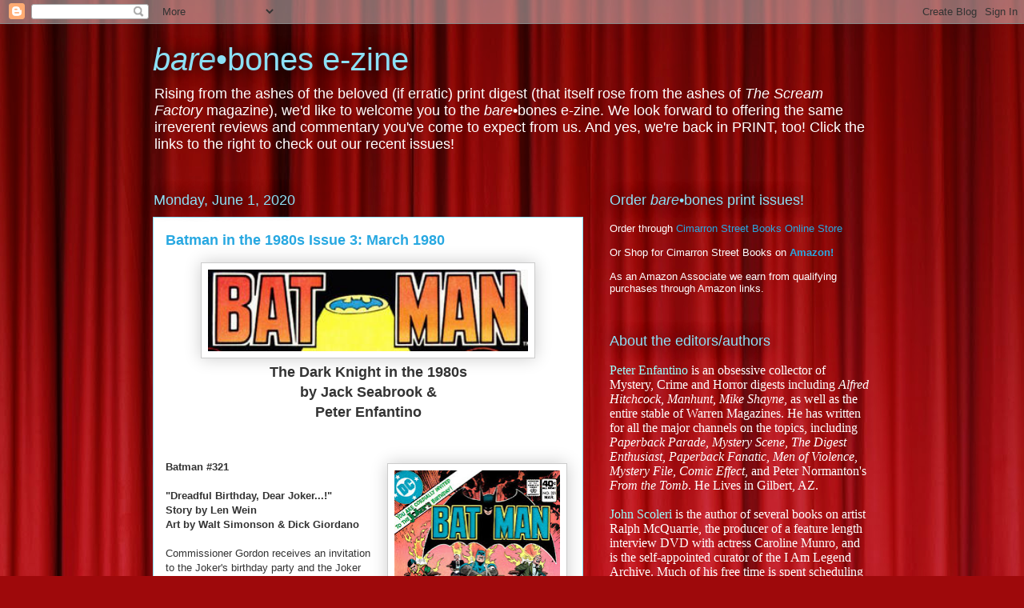

--- FILE ---
content_type: text/html; charset=UTF-8
request_url: http://barebonesez.blogspot.com/2020/06/batman-in-1980s-issue-3-march-1980.html
body_size: 34861
content:
<!DOCTYPE html>
<html class='v2' dir='ltr' xmlns='http://www.w3.org/1999/xhtml' xmlns:b='http://www.google.com/2005/gml/b' xmlns:data='http://www.google.com/2005/gml/data' xmlns:expr='http://www.google.com/2005/gml/expr'>
<head>
<link href='https://www.blogger.com/static/v1/widgets/335934321-css_bundle_v2.css' rel='stylesheet' type='text/css'/>
<meta content='IE=EmulateIE7' http-equiv='X-UA-Compatible'/>
<meta content='width=1100' name='viewport'/>
<meta content='text/html; charset=UTF-8' http-equiv='Content-Type'/>
<meta content='blogger' name='generator'/>
<link href='http://barebonesez.blogspot.com/favicon.ico' rel='icon' type='image/x-icon'/>
<link href='http://barebonesez.blogspot.com/2020/06/batman-in-1980s-issue-3-march-1980.html' rel='canonical'/>
<link rel="alternate" type="application/atom+xml" title="bare&#8226;bones e-zine - Atom" href="http://barebonesez.blogspot.com/feeds/posts/default" />
<link rel="alternate" type="application/rss+xml" title="bare&#8226;bones e-zine - RSS" href="http://barebonesez.blogspot.com/feeds/posts/default?alt=rss" />
<link rel="service.post" type="application/atom+xml" title="bare&#8226;bones e-zine - Atom" href="https://www.blogger.com/feeds/6672923492889685727/posts/default" />

<link rel="alternate" type="application/atom+xml" title="bare&#8226;bones e-zine - Atom" href="http://barebonesez.blogspot.com/feeds/2817061992418763856/comments/default" />
<!--Can't find substitution for tag [blog.ieCssRetrofitLinks]-->
<link href='https://blogger.googleusercontent.com/img/b/R29vZ2xl/AVvXsEjFYWNTskfyKZLPnfsIiDO5RxLeB8MWZyt6FrUS9s9GmcvckVnoiwzKU3UL-Vz2a1Y376lhokePi_NS_KRXYKZe4xePEWEaOqO462eoNYWLmcloOelNrRZe0_dd-qhpiIsv0s40WHebcaWp/s400/Screen+Shot+2019-11-13+at+6.12.16+PM.png' rel='image_src'/>
<meta content='http://barebonesez.blogspot.com/2020/06/batman-in-1980s-issue-3-march-1980.html' property='og:url'/>
<meta content='Batman in the 1980s Issue 3: March 1980' property='og:title'/>
<meta content='  The Dark Knight in the 1980s by Jack Seabrook &amp; Peter Enfantino       Garcia-Lopez   Batman #321   &quot;Dreadful Birthday, Dear Joker...!&quot;  St...' property='og:description'/>
<meta content='https://blogger.googleusercontent.com/img/b/R29vZ2xl/AVvXsEjFYWNTskfyKZLPnfsIiDO5RxLeB8MWZyt6FrUS9s9GmcvckVnoiwzKU3UL-Vz2a1Y376lhokePi_NS_KRXYKZe4xePEWEaOqO462eoNYWLmcloOelNrRZe0_dd-qhpiIsv0s40WHebcaWp/w1200-h630-p-k-no-nu/Screen+Shot+2019-11-13+at+6.12.16+PM.png' property='og:image'/>
<title>bare&#8226;bones e-zine: Batman in the 1980s Issue 3: March 1980</title>
<style id='page-skin-1' type='text/css'><!--
/*
-----------------------------------------------
Blogger Template Style
Name:     Awesome Inc.
Designer: Tina Chen
URL:      tinachen.org
----------------------------------------------- */
/* Content
----------------------------------------------- */
body {
font: normal normal 13px Arial, Tahoma, Helvetica, FreeSans, sans-serif;
color: #333333;
background: #9e090b url(http://themes.googleusercontent.com/image?id=1boR97_H6UQaN1T-UDoOA5RZ3VHSD15X6Ah6l4I5cXbUkypGjXGLF-rNXu9nFHI0MIjO2) no-repeat fixed top center /* Credit: i-bob (http://www.istockphoto.com/googleimages.php?id=4311112&platform=blogger) */;
}
html body .content-outer {
min-width: 0;
max-width: 100%;
width: 100%;
}
a:link {
text-decoration: none;
color: #28a8e1;
}
a:visited {
text-decoration: none;
color: #005582;
}
a:hover {
text-decoration: underline;
color: #28a8e1;
}
.body-fauxcolumn-outer .cap-top {
position: absolute;
z-index: 1;
height: 276px;
width: 100%;
background: transparent none repeat-x scroll top left;
_background-image: none;
}
/* Columns
----------------------------------------------- */
.content-inner {
padding: 0;
}
.header-inner .section {
margin: 0 16px;
}
.tabs-inner .section {
margin: 0 16px;
}
.main-inner {
padding-top: 55px;
}
.main-inner .column-center-inner,
.main-inner .column-left-inner,
.main-inner .column-right-inner {
padding: 0 5px;
}
*+html body .main-inner .column-center-inner {
margin-top: -55px;
}
#layout .main-inner .column-center-inner {
margin-top: 0;
}
/* Header
----------------------------------------------- */
.header-outer {
margin: 0 0 15px 0;
background: transparent none repeat scroll 0 0;
}
.Header h1 {
font: normal normal 40px Arial, Tahoma, Helvetica, FreeSans, sans-serif;
color: #8ce0f5;
text-shadow: 0 0 20px #000000;
}
.Header h1 a {
color: #8ce0f5;
}
.Header .description {
font: normal normal 18px Arial, Tahoma, Helvetica, FreeSans, sans-serif;
color: #ffffff;
}
.header-inner .Header .titlewrapper,
.header-inner .Header .descriptionwrapper {
padding-left: 0;
padding-right: 0;
margin-bottom: 0;
}
.header-inner .Header .titlewrapper {
padding-top: 22px;
}
/* Tabs
----------------------------------------------- */
.tabs-outer {
overflow: hidden;
position: relative;
background: #28a8e1 url(http://www.blogblog.com/1kt/awesomeinc/tabs_gradient_light.png) repeat scroll 0 0;
}
#layout .tabs-outer {
overflow: visible;
}
.tabs-cap-top, .tabs-cap-bottom {
position: absolute;
width: 100%;
border-top: 1px solid #2d2f37;
}
.tabs-cap-bottom {
bottom: 0;
}
.tabs-inner .widget li a {
display: inline-block;
margin: 0;
padding: .6em 1.5em;
font: normal normal 13px Arial, Tahoma, Helvetica, FreeSans, sans-serif;
color: #ffffff;
border-top: 1px solid #2d2f37;
border-bottom: 1px solid #2d2f37;
border-left: 1px solid #2d2f37;
height: 16px;
line-height: 16px;
}
.tabs-inner .widget li:last-child a {
border-right: 1px solid #2d2f37;
}
.tabs-inner .widget li.selected a, .tabs-inner .widget li a:hover {
background: #00669c url(http://www.blogblog.com/1kt/awesomeinc/tabs_gradient_light.png) repeat-x scroll 0 -100px;
color: #ffffff;
}
/* Headings
----------------------------------------------- */
h2 {
font: normal normal 18px Arial, Tahoma, Helvetica, FreeSans, sans-serif;
color: #8ce0f5;
}
/* Widgets
----------------------------------------------- */
.main-inner .section {
margin: 0 27px;
padding: 0;
}
.main-inner .column-left-outer,
.main-inner .column-right-outer {
margin-top: -3.3em;
}
#layout .main-inner .column-left-outer,
#layout .main-inner .column-right-outer {
margin-top: 0;
}
.main-inner .column-left-inner,
.main-inner .column-right-inner {
background: transparent none repeat 0 0;
-moz-box-shadow: 0 0 0 rgba(0, 0, 0, .2);
-webkit-box-shadow: 0 0 0 rgba(0, 0, 0, .2);
-goog-ms-box-shadow: 0 0 0 rgba(0, 0, 0, .2);
box-shadow: 0 0 0 rgba(0, 0, 0, .2);
-moz-border-radius: 0;
-webkit-border-radius: 0;
-goog-ms-border-radius: 0;
border-radius: 0;
}
#layout .main-inner .column-left-inner,
#layout .main-inner .column-right-inner {
margin-top: 0;
}
.sidebar .widget {
font: normal normal 13px Arial, Tahoma, Helvetica, FreeSans, sans-serif;
color: #ffffff;
}
.sidebar .widget a:link {
color: #28a8e1;
}
.sidebar .widget a:visited {
color: #005582;
}
.sidebar .widget a:hover {
color: #28a8e1;
}
.sidebar .widget h2 {
text-shadow: 0 0 20px #000000;
}
.main-inner .widget {
background-color: transparent;
border: 1px solid transparent;
padding: 0 0 15px;
margin: 20px -16px;
-moz-box-shadow: 0 0 0 rgba(0, 0, 0, .2);
-webkit-box-shadow: 0 0 0 rgba(0, 0, 0, .2);
-goog-ms-box-shadow: 0 0 0 rgba(0, 0, 0, .2);
box-shadow: 0 0 0 rgba(0, 0, 0, .2);
-moz-border-radius: 0;
-webkit-border-radius: 0;
-goog-ms-border-radius: 0;
border-radius: 0;
}
.main-inner .widget h2 {
margin: 0 -0;
padding: .6em 0 .5em;
border-bottom: 1px solid transparent;
}
.footer-inner .widget h2 {
padding: 0 0 .4em;
border-bottom: 1px solid transparent;
}
.main-inner .widget h2 + div, .footer-inner .widget h2 + div {
border-top: 0 solid transparent;
padding-top: 8px;
}
.main-inner .widget .widget-content {
margin: 0 -0;
padding: 7px 0 0;
}
.main-inner .widget ul, .main-inner .widget #ArchiveList ul.flat {
margin: -8px -15px 0;
padding: 0;
list-style: none;
}
.main-inner .widget #ArchiveList {
margin: -8px 0 0;
}
.main-inner .widget ul li, .main-inner .widget #ArchiveList ul.flat li {
padding: .5em 15px;
text-indent: 0;
color: #ffffff;
border-top: 0 solid transparent;
border-bottom: 1px solid transparent;
}
.main-inner .widget #ArchiveList ul li {
padding-top: .25em;
padding-bottom: .25em;
}
.main-inner .widget ul li:first-child, .main-inner .widget #ArchiveList ul.flat li:first-child {
border-top: none;
}
.main-inner .widget ul li:last-child, .main-inner .widget #ArchiveList ul.flat li:last-child {
border-bottom: none;
}
.post-body {
position: relative;
}
.main-inner .widget .post-body ul {
padding: 0 2.5em;
margin: .5em 0;
list-style: disc;
}
.main-inner .widget .post-body ul li {
padding: 0.25em 0;
margin-bottom: .25em;
color: #333333;
border: none;
}
.footer-inner .widget ul {
padding: 0;
list-style: none;
}
.widget .zippy {
color: #ffffff;
}
/* Posts
----------------------------------------------- */
body .main-inner .Blog {
padding: 0;
margin-bottom: 1em;
background-color: transparent;
border: none;
-moz-box-shadow: 0 0 0 rgba(0, 0, 0, 0);
-webkit-box-shadow: 0 0 0 rgba(0, 0, 0, 0);
-goog-ms-box-shadow: 0 0 0 rgba(0, 0, 0, 0);
box-shadow: 0 0 0 rgba(0, 0, 0, 0);
}
.main-inner .section:last-child .Blog:last-child {
padding: 0;
margin-bottom: 1em;
}
.main-inner .widget h2.date-header {
margin: 0 -15px 1px;
padding: 0 0 0 0;
font: normal normal 18px Arial, Tahoma, Helvetica, FreeSans, sans-serif;
color: #8ce0f5;
background: transparent none no-repeat fixed center center;
border-top: 0 solid transparent;
border-bottom: 1px solid transparent;
-moz-border-radius-topleft: 0;
-moz-border-radius-topright: 0;
-webkit-border-top-left-radius: 0;
-webkit-border-top-right-radius: 0;
border-top-left-radius: 0;
border-top-right-radius: 0;
position: absolute;
bottom: 100%;
left: 0;
text-shadow: 0 0 20px #000000;
}
.main-inner .widget h2.date-header span {
font: normal normal 18px Arial, Tahoma, Helvetica, FreeSans, sans-serif;
display: block;
padding: .5em 15px;
border-left: 0 solid transparent;
border-right: 0 solid transparent;
}
.date-outer {
position: relative;
margin: 55px 0 20px;
padding: 0 15px;
background-color: #ffffff;
border: 1px solid #8ce0f5;
-moz-box-shadow: 0 0 0 rgba(0, 0, 0, .2);
-webkit-box-shadow: 0 0 0 rgba(0, 0, 0, .2);
-goog-ms-box-shadow: 0 0 0 rgba(0, 0, 0, .2);
box-shadow: 0 0 0 rgba(0, 0, 0, .2);
-moz-border-radius: 0;
-webkit-border-radius: 0;
-goog-ms-border-radius: 0;
border-radius: 0;
}
.date-outer:first-child {
margin-top: 0;
}
.date-outer:last-child {
margin-bottom: 0;
-moz-border-radius-bottomleft: 0;
-moz-border-radius-bottomright: 0;
-webkit-border-bottom-left-radius: 0;
-webkit-border-bottom-right-radius: 0;
-goog-ms-border-bottom-left-radius: 0;
-goog-ms-border-bottom-right-radius: 0;
border-bottom-left-radius: 0;
border-bottom-right-radius: 0;
}
.date-posts {
margin: 0 -0;
padding: 0 0;
clear: both;
}
.post-outer, .inline-ad {
border-top: 1px solid #8ce0f5;
margin: 0 -0;
padding: 15px 0;
}
.post-outer {
padding-bottom: 10px;
}
.post-outer:first-child {
padding-top: 10px;
border-top: none;
}
.post-outer:last-child, .inline-ad:last-child {
border-bottom: none;
}
.post-body {
position: relative;
}
.post-body img {
padding: 8px;
background: #ffffff;
border: 1px solid #cccccc;
-moz-box-shadow: 0 0 20px rgba(0, 0, 0, .2);
-webkit-box-shadow: 0 0 20px rgba(0, 0, 0, .2);
box-shadow: 0 0 20px rgba(0, 0, 0, .2);
-moz-border-radius: 0;
-webkit-border-radius: 0;
border-radius: 0;
}
h3.post-title, h4 {
font: normal bold 18px Arial, Tahoma, Helvetica, FreeSans, sans-serif;
color: #28a8e1;
}
h3.post-title a {
font: normal bold 18px Arial, Tahoma, Helvetica, FreeSans, sans-serif;
color: #28a8e1;
}
h3.post-title a:hover {
color: #28a8e1;
text-decoration: underline;
}
.post-header {
margin: 0 0 1em;
}
.post-body {
line-height: 1.4;
}
.post-outer h2 {
color: #333333;
}
.post-footer {
margin: 1.5em 0 0;
}
#blog-pager {
padding: 15px;
font-size: 120%;
background-color: transparent;
border: 1px solid transparent;
-moz-box-shadow: 0 0 0 rgba(0, 0, 0, .2);
-webkit-box-shadow: 0 0 0 rgba(0, 0, 0, .2);
-goog-ms-box-shadow: 0 0 0 rgba(0, 0, 0, .2);
box-shadow: 0 0 0 rgba(0, 0, 0, .2);
-moz-border-radius: 0;
-webkit-border-radius: 0;
-goog-ms-border-radius: 0;
border-radius: 0;
-moz-border-radius-topleft: 0;
-moz-border-radius-topright: 0;
-webkit-border-top-left-radius: 0;
-webkit-border-top-right-radius: 0;
-goog-ms-border-top-left-radius: 0;
-goog-ms-border-top-right-radius: 0;
border-top-left-radius: 0;
border-top-right-radius-topright: 0;
margin-top: 0;
}
.blog-feeds, .post-feeds {
margin: 1em 0;
text-align: center;
color: #ffffff;
}
.blog-feeds a, .post-feeds a {
color: #28a8e1;
}
.blog-feeds a:visited, .post-feeds a:visited {
color: #005582;
}
.blog-feeds a:hover, .post-feeds a:hover {
color: #28a8e1;
}
.post-outer .comments {
margin-top: 2em;
}
/* Comments
----------------------------------------------- */
.comments .comments-content .icon.blog-author {
background-repeat: no-repeat;
background-image: url([data-uri]);
}
.comments .comments-content .loadmore a {
border-top: 1px solid #2d2f37;
border-bottom: 1px solid #2d2f37;
}
.comments .continue {
border-top: 2px solid #2d2f37;
}
/* Footer
----------------------------------------------- */
.footer-outer {
margin: -0 0 -1px;
padding: 0 0 0;
color: #ffffff;
overflow: hidden;
}
.footer-fauxborder-left {
border-top: 1px solid transparent;
background: transparent none repeat scroll 0 0;
-moz-box-shadow: 0 0 0 rgba(0, 0, 0, .2);
-webkit-box-shadow: 0 0 0 rgba(0, 0, 0, .2);
-goog-ms-box-shadow: 0 0 0 rgba(0, 0, 0, .2);
box-shadow: 0 0 0 rgba(0, 0, 0, .2);
margin: 0 -0;
}
/* Mobile
----------------------------------------------- */
body.mobile {
background-size: auto;
}
.mobile .body-fauxcolumn-outer {
background: transparent none repeat scroll top left;
}
*+html body.mobile .main-inner .column-center-inner {
margin-top: 0;
}
.mobile .main-inner .widget {
padding: 0 0 15px;
}
.mobile .main-inner .widget h2 + div,
.mobile .footer-inner .widget h2 + div {
border-top: none;
padding-top: 0;
}
.mobile .footer-inner .widget h2 {
padding: 0.5em 0;
border-bottom: none;
}
.mobile .main-inner .widget .widget-content {
margin: 0;
padding: 7px 0 0;
}
.mobile .main-inner .widget ul,
.mobile .main-inner .widget #ArchiveList ul.flat {
margin: 0 -15px 0;
}
.mobile .main-inner .widget h2.date-header {
left: 0;
}
.mobile .date-header span {
padding: 0.4em 0;
}
.mobile .date-outer:first-child {
margin-bottom: 0;
border: 1px solid #8ce0f5;
-moz-border-radius-topleft: 0;
-moz-border-radius-topright: 0;
-webkit-border-top-left-radius: 0;
-webkit-border-top-right-radius: 0;
-goog-ms-border-top-left-radius: 0;
-goog-ms-border-top-right-radius: 0;
border-top-left-radius: 0;
border-top-right-radius: 0;
}
.mobile .date-outer {
border-color: #8ce0f5;
border-width: 0 1px 1px;
}
.mobile .date-outer:last-child {
margin-bottom: 0;
}
.mobile .main-inner {
padding: 0;
}
.mobile .header-inner .section {
margin: 0;
}
.mobile .post-outer, .mobile .inline-ad {
padding: 5px 0;
}
.mobile .tabs-inner .section {
margin: 0 10px;
}
.mobile .main-inner .widget h2 {
margin: 0;
padding: 0;
}
.mobile .main-inner .widget h2.date-header span {
padding: 0;
}
.mobile .main-inner .widget .widget-content {
margin: 0;
padding: 7px 0 0;
}
.mobile #blog-pager {
border: 1px solid transparent;
background: transparent none repeat scroll 0 0;
}
.mobile .main-inner .column-left-inner,
.mobile .main-inner .column-right-inner {
background: transparent none repeat 0 0;
-moz-box-shadow: none;
-webkit-box-shadow: none;
-goog-ms-box-shadow: none;
box-shadow: none;
}
.mobile .date-posts {
margin: 0;
padding: 0;
}
.mobile .footer-fauxborder-left {
margin: 0;
border-top: inherit;
}
.mobile .main-inner .section:last-child .Blog:last-child {
margin-bottom: 0;
}
.mobile-index-contents {
color: #333333;
}
.mobile .mobile-link-button {
background: #28a8e1 url(http://www.blogblog.com/1kt/awesomeinc/tabs_gradient_light.png) repeat scroll 0 0;
}
.mobile-link-button a:link, .mobile-link-button a:visited {
color: #ffffff;
}
.mobile .tabs-inner .PageList .widget-content {
background: transparent;
border-top: 1px solid;
border-color: #2d2f37;
color: #ffffff;
}
.mobile .tabs-inner .PageList .widget-content .pagelist-arrow {
border-left: 1px solid #2d2f37;
}
.article .article-content { word-break: normal !important; }
--></style>
<style id='template-skin-1' type='text/css'><!--
body {
min-width: 930px;
}
.content-outer, .content-fauxcolumn-outer, .region-inner {
min-width: 930px;
max-width: 930px;
_width: 930px;
}
.main-inner .columns {
padding-left: 0;
padding-right: 360px;
}
.main-inner .fauxcolumn-center-outer {
left: 0;
right: 360px;
/* IE6 does not respect left and right together */
_width: expression(this.parentNode.offsetWidth -
parseInt("0") -
parseInt("360px") + 'px');
}
.main-inner .fauxcolumn-left-outer {
width: 0;
}
.main-inner .fauxcolumn-right-outer {
width: 360px;
}
.main-inner .column-left-outer {
width: 0;
right: 100%;
margin-left: -0;
}
.main-inner .column-right-outer {
width: 360px;
margin-right: -360px;
}
#layout {
min-width: 0;
}
#layout .content-outer {
min-width: 0;
width: 800px;
}
#layout .region-inner {
min-width: 0;
width: auto;
}
--></style>
<script type='text/javascript'>

  var _gaq = _gaq || [];
  _gaq.push(['_setAccount', 'UA-18391624-2']);
  _gaq.push(['_trackPageview']);

  (function() {
    var ga = document.createElement('script'); ga.type = 'text/javascript'; ga.async = true;
    ga.src = ('https:' == document.location.protocol ? 'https://ssl' : 'http://www') + '.google-analytics.com/ga.js';
    var s = document.getElementsByTagName('script')[0]; s.parentNode.insertBefore(ga, s);
  })();

</script><link href='https://www.blogger.com/dyn-css/authorization.css?targetBlogID=6672923492889685727&amp;zx=99f8c951-49d2-4d9e-b33b-d7972f73a53e' media='none' onload='if(media!=&#39;all&#39;)media=&#39;all&#39;' rel='stylesheet'/><noscript><link href='https://www.blogger.com/dyn-css/authorization.css?targetBlogID=6672923492889685727&amp;zx=99f8c951-49d2-4d9e-b33b-d7972f73a53e' rel='stylesheet'/></noscript>
<meta name='google-adsense-platform-account' content='ca-host-pub-1556223355139109'/>
<meta name='google-adsense-platform-domain' content='blogspot.com'/>

<!-- data-ad-client=ca-pub-5403667597668683 -->

</head>
<body class='loading variant-icy'>
<div class='navbar section' id='navbar'><div class='widget Navbar' data-version='1' id='Navbar1'><script type="text/javascript">
    function setAttributeOnload(object, attribute, val) {
      if(window.addEventListener) {
        window.addEventListener('load',
          function(){ object[attribute] = val; }, false);
      } else {
        window.attachEvent('onload', function(){ object[attribute] = val; });
      }
    }
  </script>
<div id="navbar-iframe-container"></div>
<script type="text/javascript" src="https://apis.google.com/js/platform.js"></script>
<script type="text/javascript">
      gapi.load("gapi.iframes:gapi.iframes.style.bubble", function() {
        if (gapi.iframes && gapi.iframes.getContext) {
          gapi.iframes.getContext().openChild({
              url: 'https://www.blogger.com/navbar/6672923492889685727?po\x3d2817061992418763856\x26origin\x3dhttp://barebonesez.blogspot.com',
              where: document.getElementById("navbar-iframe-container"),
              id: "navbar-iframe"
          });
        }
      });
    </script><script type="text/javascript">
(function() {
var script = document.createElement('script');
script.type = 'text/javascript';
script.src = '//pagead2.googlesyndication.com/pagead/js/google_top_exp.js';
var head = document.getElementsByTagName('head')[0];
if (head) {
head.appendChild(script);
}})();
</script>
</div></div>
<div class='body-fauxcolumns'>
<div class='fauxcolumn-outer body-fauxcolumn-outer'>
<div class='cap-top'>
<div class='cap-left'></div>
<div class='cap-right'></div>
</div>
<div class='fauxborder-left'>
<div class='fauxborder-right'></div>
<div class='fauxcolumn-inner'>
</div>
</div>
<div class='cap-bottom'>
<div class='cap-left'></div>
<div class='cap-right'></div>
</div>
</div>
</div>
<div class='content'>
<div class='content-fauxcolumns'>
<div class='fauxcolumn-outer content-fauxcolumn-outer'>
<div class='cap-top'>
<div class='cap-left'></div>
<div class='cap-right'></div>
</div>
<div class='fauxborder-left'>
<div class='fauxborder-right'></div>
<div class='fauxcolumn-inner'>
</div>
</div>
<div class='cap-bottom'>
<div class='cap-left'></div>
<div class='cap-right'></div>
</div>
</div>
</div>
<div class='content-outer'>
<div class='content-cap-top cap-top'>
<div class='cap-left'></div>
<div class='cap-right'></div>
</div>
<div class='fauxborder-left content-fauxborder-left'>
<div class='fauxborder-right content-fauxborder-right'></div>
<div class='content-inner'>
<header>
<div class='header-outer'>
<div class='header-cap-top cap-top'>
<div class='cap-left'></div>
<div class='cap-right'></div>
</div>
<div class='fauxborder-left header-fauxborder-left'>
<div class='fauxborder-right header-fauxborder-right'></div>
<div class='region-inner header-inner'>
<div class='header section' id='header'><div class='widget Header' data-version='1' id='Header2'>
<div id='header-inner'>
<div class='titlewrapper'>
<h1 class='title'>
<a href='http://barebonesez.blogspot.com/'>
<i>bare</i>&#8226;bones e-zine
</a>
</h1>
</div>
<div class='descriptionwrapper'>
<p class='description'><span>Rising from the ashes of the beloved (if erratic) print digest (that itself rose from the ashes of <i>The Scream Factory</i> magazine), we'd like to welcome you to the <i>bare</i>&#8226;bones e-zine. We look forward to offering the same irreverent reviews and commentary you've come to expect from us. And yes, we're back in PRINT, too! Click the links to the right to check out our recent issues!</span></p>
</div>
</div>
</div></div>
</div>
</div>
<div class='header-cap-bottom cap-bottom'>
<div class='cap-left'></div>
<div class='cap-right'></div>
</div>
</div>
</header>
<div class='tabs-outer'>
<div class='tabs-cap-top cap-top'>
<div class='cap-left'></div>
<div class='cap-right'></div>
</div>
<div class='fauxborder-left tabs-fauxborder-left'>
<div class='fauxborder-right tabs-fauxborder-right'></div>
<div class='region-inner tabs-inner'>
<div class='tabs section' id='crosscol'><div class='widget HTML' data-version='1' id='HTML1'>
<div class='widget-content'>
<!-- Google tag (gtag.js) -->
<script async src="https://www.googletagmanager.com/gtag/js?id=G-GYW6SMW0QG"></script>
<script>
  window.dataLayer = window.dataLayer || [];
  function gtag(){dataLayer.push(arguments);}
  gtag('js', new Date());

  gtag('config', 'G-GYW6SMW0QG');
</script>
</div>
<div class='clear'></div>
</div></div>
<div class='tabs no-items section' id='crosscol-overflow'></div>
</div>
</div>
<div class='tabs-cap-bottom cap-bottom'>
<div class='cap-left'></div>
<div class='cap-right'></div>
</div>
</div>
<div class='main-outer'>
<div class='main-cap-top cap-top'>
<div class='cap-left'></div>
<div class='cap-right'></div>
</div>
<div class='fauxborder-left main-fauxborder-left'>
<div class='fauxborder-right main-fauxborder-right'></div>
<div class='region-inner main-inner'>
<div class='columns fauxcolumns'>
<div class='fauxcolumn-outer fauxcolumn-center-outer'>
<div class='cap-top'>
<div class='cap-left'></div>
<div class='cap-right'></div>
</div>
<div class='fauxborder-left'>
<div class='fauxborder-right'></div>
<div class='fauxcolumn-inner'>
</div>
</div>
<div class='cap-bottom'>
<div class='cap-left'></div>
<div class='cap-right'></div>
</div>
</div>
<div class='fauxcolumn-outer fauxcolumn-left-outer'>
<div class='cap-top'>
<div class='cap-left'></div>
<div class='cap-right'></div>
</div>
<div class='fauxborder-left'>
<div class='fauxborder-right'></div>
<div class='fauxcolumn-inner'>
</div>
</div>
<div class='cap-bottom'>
<div class='cap-left'></div>
<div class='cap-right'></div>
</div>
</div>
<div class='fauxcolumn-outer fauxcolumn-right-outer'>
<div class='cap-top'>
<div class='cap-left'></div>
<div class='cap-right'></div>
</div>
<div class='fauxborder-left'>
<div class='fauxborder-right'></div>
<div class='fauxcolumn-inner'>
</div>
</div>
<div class='cap-bottom'>
<div class='cap-left'></div>
<div class='cap-right'></div>
</div>
</div>
<!-- corrects IE6 width calculation -->
<div class='columns-inner'>
<div class='column-center-outer'>
<div class='column-center-inner'>
<div class='main section' id='main'><div class='widget Blog' data-version='1' id='Blog1'>
<div class='blog-posts hfeed'>

          <div class="date-outer">
        
<h2 class='date-header'><span>Monday, June 1, 2020</span></h2>

          <div class="date-posts">
        
<div class='post-outer'>
<div class='post hentry uncustomized-post-template' itemprop='blogPost' itemscope='itemscope' itemtype='http://schema.org/BlogPosting'>
<meta content='https://blogger.googleusercontent.com/img/b/R29vZ2xl/AVvXsEjFYWNTskfyKZLPnfsIiDO5RxLeB8MWZyt6FrUS9s9GmcvckVnoiwzKU3UL-Vz2a1Y376lhokePi_NS_KRXYKZe4xePEWEaOqO462eoNYWLmcloOelNrRZe0_dd-qhpiIsv0s40WHebcaWp/s400/Screen+Shot+2019-11-13+at+6.12.16+PM.png' itemprop='image_url'/>
<meta content='6672923492889685727' itemprop='blogId'/>
<meta content='2817061992418763856' itemprop='postId'/>
<a name='2817061992418763856'></a>
<h3 class='post-title entry-title' itemprop='name'>
Batman in the 1980s Issue 3: March 1980
</h3>
<div class='post-header'>
<div class='post-header-line-1'></div>
</div>
<div class='post-body entry-content' id='post-body-2817061992418763856' itemprop='description articleBody'>
<table align="center" cellpadding="0" cellspacing="0" class="tr-caption-container" style="margin-left: auto; margin-right: auto; text-align: center;"><tbody>
<tr><td style="text-align: center;"><a href="https://blogger.googleusercontent.com/img/b/R29vZ2xl/AVvXsEjFYWNTskfyKZLPnfsIiDO5RxLeB8MWZyt6FrUS9s9GmcvckVnoiwzKU3UL-Vz2a1Y376lhokePi_NS_KRXYKZe4xePEWEaOqO462eoNYWLmcloOelNrRZe0_dd-qhpiIsv0s40WHebcaWp/s1600/Screen+Shot+2019-11-13+at+6.12.16+PM.png" imageanchor="1" style="margin-left: auto; margin-right: auto;"><img border="0" data-original-height="90" data-original-width="347" height="102" src="https://blogger.googleusercontent.com/img/b/R29vZ2xl/AVvXsEjFYWNTskfyKZLPnfsIiDO5RxLeB8MWZyt6FrUS9s9GmcvckVnoiwzKU3UL-Vz2a1Y376lhokePi_NS_KRXYKZe4xePEWEaOqO462eoNYWLmcloOelNrRZe0_dd-qhpiIsv0s40WHebcaWp/s400/Screen+Shot+2019-11-13+at+6.12.16+PM.png" width="400" /></a></td></tr>
<tr><td class="tr-caption" style="font-size: 12.8px;"><b><span style="font-size: large;">The Dark Knight in the 1980s<br />by Jack Seabrook &amp;<br />Peter Enfantino</span></b></td></tr>
</tbody></table>
<br />
<br />
<table cellpadding="0" cellspacing="0" class="tr-caption-container" style="float: right; margin-left: 1em; text-align: right;"><tbody>
<tr><td style="text-align: center;"><a href="https://blogger.googleusercontent.com/img/b/R29vZ2xl/AVvXsEgzZJ2P4rmYwTBqFkHAxj17-_9WDcjeTynCaqevZPtN84QAsNiE6Q-AERAKOa58nkHlz1CVDO2nDG5lW4b8tAefqkEQgtQPuBLtneuQivSABlXidpX2u1r1lRuiq47hopy-v42PYkiQOOWF/s1600/2783.jpg" imageanchor="1" style="clear: right; margin-bottom: 1em; margin-left: auto; margin-right: auto;"><img border="0" data-original-height="617" data-original-width="400" height="320" src="https://blogger.googleusercontent.com/img/b/R29vZ2xl/AVvXsEgzZJ2P4rmYwTBqFkHAxj17-_9WDcjeTynCaqevZPtN84QAsNiE6Q-AERAKOa58nkHlz1CVDO2nDG5lW4b8tAefqkEQgtQPuBLtneuQivSABlXidpX2u1r1lRuiq47hopy-v42PYkiQOOWF/s320/2783.jpg" width="207" /></a></td></tr>
<tr><td class="tr-caption" style="text-align: center;">Garcia-Lopez</td></tr>
</tbody></table>
<b>Batman #321</b><br />
<b><br /></b>
<b>"Dreadful Birthday, Dear Joker...!"</b><br />
<b>Story by Len Wein</b><br />
<b>Art by Walt Simonson &amp; Dick Giordano</b><br />
<br />
Commissioner Gordon receives an invitation to the Joker's birthday party and the Joker himself is not far behind, flooding Police Headquarters with laughing gas and kidnapping the commissioner right under Batman's nose. It turns out that the Clown Prince has also kidnapped Robin and, that evening, he breaks into Bruce Wayne's penthouse and spirits away Selina Kyle and Alfred the butler.<br />
<br />
At the Joker's Ha-Hacienda, he has his four victims tied to a Victim-Go-Round, which will facilitate his eliminating them all on his birthday the following day. Placing an ad in the paper promising free samples, the Joker attracts a huge crowd to Gotham's coliseum where, the next evening, he paralyzes the crowd with gas and begins his celebration. "Dreadful Birthday, Dear Joker...!" is an appropriate salutation for the nut who displays his enemies tied to giant candles on an oversized cake, ready to be ignited and burned to a crisp.<br />
<br />
<a href="https://blogger.googleusercontent.com/img/b/R29vZ2xl/AVvXsEiOXewRxbqQsqPCUVROqFsS-zaB13V9Kc5OxLs-nluPsvYnAHA4ZtWta06tyQEHWIKrD5P2cN3VW_PJC-SxlGraNWNM-R5ovBClD3qdQ6U8az75h6DFuwgOUTfoh7VoyIwlxqE9q351qDQ/s1600/batman++copy+%2523321+-+Page+4.jpg" imageanchor="1" style="clear: left; float: left; margin-bottom: 1em; margin-right: 1em;"><img border="0" data-original-height="909" data-original-width="477" height="320" src="https://blogger.googleusercontent.com/img/b/R29vZ2xl/AVvXsEiOXewRxbqQsqPCUVROqFsS-zaB13V9Kc5OxLs-nluPsvYnAHA4ZtWta06tyQEHWIKrD5P2cN3VW_PJC-SxlGraNWNM-R5ovBClD3qdQ6U8az75h6DFuwgOUTfoh7VoyIwlxqE9q351qDQ/s320/batman++copy+%2523321+-+Page+4.jpg" width="167" /></a>Enter the Caped Crusader, who volunteers to stand in for the others and finds himself tied up as well by the double-crossing fiend. Batman manages to escape and rescues the others in the nick of time by means of a well-thrown Batarang that cuts the fuses; he chases the Joker to the docks, where an attempted escape by boat ends in a conflagration. Is this the end of the Joker?<br />
<br />
<b>JS: </b>Thank goodness it isn't! I thoroughly enjoyed this story, which zips along at a rapid clip and which features delightful artwork by two of my favorite Bat-artists. The Joker's elongated face shows the influence of Irv Novick's work in the 1970s, but Len Wein's decision to revive many of the fun Batman elements from the mid-'60s Bat-Mania days just adds to the story's entertainment value.<br />
<b><br /></b>
<b>PE:</b> It may just be that I love the character so much but it seems as though any funny book story is lifted into another realm of quality when it co-stars the Clown Prince of Crime. "Dreadful Birthday..." is entirely enjoyable (though I do have to ask why Batman bothered breaking into Joker's party, only to zip away on his rocket), one of the best Batman adventures I've read in years. The Walt Simonson-Dick Giordano art is fantastic, but then most everything Simonson touches turns to gold. Could we just have a 12-part Joker saga now instead of all these one-and-dones?<br />
<br />
<br />
<table align="center" cellpadding="0" cellspacing="0" class="tr-caption-container" style="float: left; margin-right: 1em; text-align: left;"><tbody>
<tr><td style="text-align: center;"><a href="https://blogger.googleusercontent.com/img/b/R29vZ2xl/AVvXsEgGP1W47ajWikKO1B2_jXURg9IyYh8InMjP2uxmiuRIbo89qDJ2m5f4F1POix8Vq2eWUpF6EIvNlYEhypeqD5HfMKEaea9IrvTP3PdRHA9sGgxscYqO-hFDCNjUipg3tU5CVXoI-g2S23Mq/s1600/4014.jpg" imageanchor="1" style="margin-left: auto; margin-right: auto;"><img border="0" data-original-height="594" data-original-width="400" height="320" src="https://blogger.googleusercontent.com/img/b/R29vZ2xl/AVvXsEgGP1W47ajWikKO1B2_jXURg9IyYh8InMjP2uxmiuRIbo89qDJ2m5f4F1POix8Vq2eWUpF6EIvNlYEhypeqD5HfMKEaea9IrvTP3PdRHA9sGgxscYqO-hFDCNjUipg3tU5CVXoI-g2S23Mq/s320/4014.jpg" width="215" /></a></td></tr>
<tr><td class="tr-caption" style="text-align: center;">Aparo</td></tr>
</tbody></table>
<b>The Brave and the Bold #160</b><br />
<b><br /></b>
<b>"The Brimstone Connection"</b><br />
<b>Story by Cary Burkett</b><br />
<b>Art by Jim Aparo</b><br />
<br />
Returning home from his nightly vigil, Batman rescues a man who has been thrown through the window of a high building. Before he dies, the man tells Batman that he's a government agent and that he was tracking the path of the formula for an experimental rocket fuel. It was being sent through Gotham City in four parts along a secret route and the man makes a cryptic reference to "The Brimstone Connection."<br />
<br />
Not finding any clues, Bruce Wayne is flummoxed until Linda Danvers bursts into his office to ask for his help in locating her foster father, who has been kidnapped. Bruce's ears perk up when she mentions that her Dad was working on a rocket fuel formula. A caramel apple's core left in the wastebasket of Supergirl's foster father leads Batman to a cheap hood named Casbeer and the duo track down the crook at his arcade. They find a map with clues to the rocket fuel's route and Batman realizes that brimstone is an old term for sulphur, leading to the assumption that the villainous Colonel Sulphur is behind the theft!<br />
<br />
<table cellpadding="0" cellspacing="0" class="tr-caption-container" style="float: right; margin-left: 1em; text-align: right;"><tbody>
<tr><td style="text-align: center;"><a href="https://blogger.googleusercontent.com/img/b/R29vZ2xl/AVvXsEgW-eHXrN2f7Mcqv4dY6RR6Glo4SLuZXz_5AadzgoltcI0viJl_a_BRacGGDbrAf5-nw-VnUF351losxf6b6za3vF_eOewvSRo8eRvbese7tYLSD6HyXvR-ibnp0yLcXXFlYPF5C1cXrp8/s1600/Brave+and+the+Bold+%2523160+-+Page+18.jpg" imageanchor="1" style="clear: right; margin-bottom: 1em; margin-left: auto; margin-right: auto;"><img border="0" data-original-height="295" data-original-width="373" height="253" src="https://blogger.googleusercontent.com/img/b/R29vZ2xl/AVvXsEgW-eHXrN2f7Mcqv4dY6RR6Glo4SLuZXz_5AadzgoltcI0viJl_a_BRacGGDbrAf5-nw-VnUF351losxf6b6za3vF_eOewvSRo8eRvbese7tYLSD6HyXvR-ibnp0yLcXXFlYPF5C1cXrp8/s320/Brave+and+the+Bold+%2523160+-+Page+18.jpg" width="320" /></a></td></tr>
<tr><td class="tr-caption" style="text-align: center;">Supergirl just read our review of this issue.</td></tr>
</tbody></table>
Tracking Sulphur to an abandoned arms factory, Batman is captured and tied up in a booby trap with Fred Danvers (Supergirl's foster father) but, of course, the Dark Knight saves himself and the scientist. Supergirl foils Sulphur's escape by submarine, ensuring that both her foster father and the secret formula are safe.<br />
<br />
<b>JS: </b>The cover boasts: "Together Again--The Team You Demanded!" but I have to wonder who was demanding this team-up. As Peter understands, "girl" comics were not very appealing in the 1970s to us boys, and Supergirl was particularly troubling--she could be super-attractive but also super-dull. I remember the ten-issue run of her series in the early years of that decade to be particularly boring. In this story, she doesn't serve much of a purpose beyond making up the other half of this month's team-up. Aparo doesn't seem to have a good handle on how to draw her, either; his Batman is great, as are his male crooks, but his Supergirl is not one of his better efforts. I know that Supergirl will become a much better character later on (see <i>Crisis on Infinite Earths</i>) and I liked the first season of her current TV show, but as of 1980, she was not a great partner for Batman.<br />
<br />
<b>PE:</b> A police profile that spotlights a "penchant for caramel apples" and a criminal so stupid he'd leave one at the scene of a kidnapping? A goon that talks smack to a girl with a big yellow "S" across her bust? Batman connects the words "brimstone" and "sulphur," ergo the bad guy involved<i> must </i>be Colonel Sulphur, a 6th-tier baddie Bats hasn't faced since 1973! Sounds like a 1980 DC script to me. To be fair, Supergirl is not a character I've ever warmed up to (nor do I have a soft spot for Aqualad, Kid Flash, or Atom Boy); I'd just as soon Bats team up with a character a little more in his range like Ra's or next issue's Adam Strange. At least Jim Aparo is on board to make things look shiny.<br />
<br />
<br />
<table align="center" cellpadding="0" cellspacing="0" class="tr-caption-container" style="float: right; margin-left: 1em; text-align: right;"><tbody>
<tr><td style="text-align: center;"><a href="https://blogger.googleusercontent.com/img/b/R29vZ2xl/AVvXsEjJM9KolTOIsfalNC8EZl8lzP4G7a6uYMrRYUpvrlL_3sIKgJVh7wXF0WfruESSWhVUw7Mswaqi6cIdywRlSMVOjkpccxP1bI-XgfFSMUZY8TRhZSCGmRhAPVttMesaJhi0W-NumfSmZKeU/s1600/5593.jpg" imageanchor="1" style="margin-left: auto; margin-right: auto;"><img border="0" data-original-height="603" data-original-width="400" height="320" src="https://blogger.googleusercontent.com/img/b/R29vZ2xl/AVvXsEjJM9KolTOIsfalNC8EZl8lzP4G7a6uYMrRYUpvrlL_3sIKgJVh7wXF0WfruESSWhVUw7Mswaqi6cIdywRlSMVOjkpccxP1bI-XgfFSMUZY8TRhZSCGmRhAPVttMesaJhi0W-NumfSmZKeU/s320/5593.jpg" width="212" /></a></td></tr>
<tr><td class="tr-caption" style="text-align: center;">Giordano</td></tr>
</tbody></table>
<b>Detective Comics #488</b><br />
<b><br /></b>
<b>"The Spook's Death Sentence for Batman"</b><br />
<b>Story by Cary Burkett</b><br />
<b>Art by Don Newton &amp; Dan Adkins</b><br />
<b><br /></b>
When convicted murderer and terrorist Simon Thatcher writes a best-selling memoir from death row, his publishers decide they just have to have a sequel. But, with Thatcher to be executed the very next night, it seems unlikely. Enter... the Spook, who guarantees to break Thatcher out of Gotham Penitentiary for a high price. Luckily, the Spook himself designed the prison and knows where all the nooks and crannies are. As a diversion, the criminal mastermind incites a prison riot and Batman comes to the rescue. While the guards are all standing around soaking up Batman's atmosphere and sheer physical prowess, the Spook unleashes his Hypno-Ray on the men and, suddenly, they see the Caped Crusader as Simon Thatcher.<br />
<br />
Quicker than you can say "false imprisonment," Bats is thrown into a cell and told to wait for his execution. Stymied, the Dark Knight can think of only one man to get him out of his bind: Commissioner Gordon! The prison guard allows Bats one phone call. Unfortunately, Gordon picks that time to have a heart attack and so cannot rescue his super friend. When the Spook pays a visit to Bats' cell to gloat, Batman uses some crafty subterfuge to escape the prison and head to Gordon's house. Together, the two figure out the shady characters behind Thatcher's breakout and Batman lowers the boom on the publishing world: no sequel. Turns out, Thatcher was never pulled from the Pen but rather moved to another cell until he could be safely extracted. The Spook is apprehended and sent to Gotham Pen to "cool his heels in Thatcher's old cell!"<br />
<br />
<div class="separator" style="clear: both; text-align: center;">
<a href="https://blogger.googleusercontent.com/img/b/R29vZ2xl/AVvXsEh7tidtKuwFwmifrFucg0yH1Y3KLI7EID3177ii3JbSpQMcrK68pzc6mcxCkIUNa5SCFZYAEFlYnNaeflpjiXBTZhw4keAJWmFgeBnYh3tB8kHIDVUZc_yYGfbUA-ZP3634PHgglgVeM7DR/s1600/Screen+Shot+2020-05-11+at+8.55.49+AM.png" imageanchor="1" style="margin-left: 1em; margin-right: 1em;"><img border="0" data-original-height="256" data-original-width="534" height="191" src="https://blogger.googleusercontent.com/img/b/R29vZ2xl/AVvXsEh7tidtKuwFwmifrFucg0yH1Y3KLI7EID3177ii3JbSpQMcrK68pzc6mcxCkIUNa5SCFZYAEFlYnNaeflpjiXBTZhw4keAJWmFgeBnYh3tB8kHIDVUZc_yYGfbUA-ZP3634PHgglgVeM7DR/s400/Screen+Shot+2020-05-11+at+8.55.49+AM.png" width="400" /></a></div>
<br />
<div class="separator" style="clear: both; text-align: center;">
<a href="https://blogger.googleusercontent.com/img/b/R29vZ2xl/AVvXsEi1S2TGFQs24tqoNER5_NIA1623keSzekzgOxL8TCzV-02hDsxrXGfx0bRXW5sN4h-OMcrZqEHu1u8G3gZMQzIdjlFr9gGuzfCdv6BF7fOE-rLfiPkbNM1-R7tAJlU7MNJ8cZMifBB8prVA/s1600/Screen+Shot+2020-05-11+at+8.56.19+AM.png" imageanchor="1" style="clear: left; float: left; margin-bottom: 1em; margin-right: 1em;"><img border="0" data-original-height="277" data-original-width="301" src="https://blogger.googleusercontent.com/img/b/R29vZ2xl/AVvXsEi1S2TGFQs24tqoNER5_NIA1623keSzekzgOxL8TCzV-02hDsxrXGfx0bRXW5sN4h-OMcrZqEHu1u8G3gZMQzIdjlFr9gGuzfCdv6BF7fOE-rLfiPkbNM1-R7tAJlU7MNJ8cZMifBB8prVA/s1600/Screen+Shot+2020-05-11+at+8.56.19+AM.png" /></a></div>
<b>PE:</b>&nbsp;"The Spook's Death Sentence for Batman" has to be one of the dumbest, most confusing, and confounding Bats adventures I've read since the Frank Robbins days. This could be the only piece of fiction that features the deadly triad of literary agent, ghost writer, and publisher. How about Gordon's heart attack? It was the Spook impersonating Gordon! Bats finds Gordon tied up in his living room and comes up with some cockamamie hypothesis about the Spook slowing his own heart rate down at the hospital and then escaping when no one's looking. Why the hell would he bother doing that? Wouldn't that send up a red flag? Hello, Commissioner Gordon just ran out of the ER after nearly dying! Why not just conk Gordon on the head and ignore the phone when Batman rings? Better yet, move on to the next exciting adventure in this issue.... um, well...<br />
<br />
<div class="separator" style="clear: both; text-align: center;">
<a href="https://blogger.googleusercontent.com/img/b/R29vZ2xl/AVvXsEjaixaM1V6YffCjyutOxQryrVabHv_63qmfxGb808gHRMIXn_t2pGsiKHq-bMPnvbFyfGjTZBhIalXMxvptl5db8MexWlwKfJ445FAW2cfXrvYhgAqlsCNHGwN3PaT-iKMkN3vP9F1mCqGx/s1600/Screen+Shot+2020-05-11+at+8.57.42+AM.png" imageanchor="1" style="clear: right; float: right; margin-bottom: 1em; margin-left: 1em;"><img border="0" data-original-height="298" data-original-width="260" src="https://blogger.googleusercontent.com/img/b/R29vZ2xl/AVvXsEjaixaM1V6YffCjyutOxQryrVabHv_63qmfxGb808gHRMIXn_t2pGsiKHq-bMPnvbFyfGjTZBhIalXMxvptl5db8MexWlwKfJ445FAW2cfXrvYhgAqlsCNHGwN3PaT-iKMkN3vP9F1mCqGx/s1600/Screen+Shot+2020-05-11+at+8.57.42+AM.png" /></a></div>
Then there's the Spook himself (last seen in&nbsp;<a href="http://barebonesez.blogspot.com/2013/02/batman-in-1970s-part-58-september-and.html"><i>Batman</i>&nbsp;#304</a>). Every action of this villain is based on preposterous coincidences and devices (just like the similar Gentleman Ghost). His disappearing act is only explained when it's convenient to the plot (such as when he visits Bats in his cell and it's revealed that the Spook has actually slipped an inflatable balloon in through a cell window and the thing floats right over to the correct spot and starts speaking) and the powers of the Hypno-Ray are equally questionable. Is there a dial-the-villain setting that allows for people to see what he wants them to see? And are the only victims of the Ray those who were present when the beam caught their eyes (brain?). If so, how would the Spook pull off Bats' execution when none of the witnesses were in the yard when the Ray went off? I'm still enjoying the art of Newton and Adkins. It's edgy at a time when DC was playing it safe; reminds me of the work of Val Mayerik.<br />
<br />
<b>JS:</b>&nbsp;What intrigued me most was that, for the second time this month, we see Selina Kyle lounging around Bruce Wayne's pad and this time there is a reference to her being the <i>former</i>&nbsp;Catwoman. How long till that wears off and she's back in the game? As for the Spook, does he advertise in the Yellow Pages? How do crooks know they can just up and hire him to do their dirty work? And what a coincidence! The Spook is hired to bust a guy out of a prison he just happened to have designed. Good thing the bad guy didn't hire the Riddler! I thought it was clever to have Batman trade places with the convict but the Spook's powers overall seem far-fetched.<br />
<br />
<b>"The Last Duty!"</b><br />
<b>Story by Denny O'Neil</b><br />
<b>Art by Johnny Craig</b><br />
<br />
It's "The Last Duty!" for veteran Gotham subway cop, Clem Schenectady, and he imagines it will be just as uneventful as the previous 9,000 days in the underground. Boy, is he wrong! A spy nabs a boatload of top secret papers from the U.N. (don't they have a locker room for that stuff?) and he's riding Clem's train. It's up to our hero, who grew up idolizing Sherlock Holmes, to figure out which of the passengers is the crook.<br />
<br />
<div class="separator" style="clear: both; text-align: center;">
<a href="https://blogger.googleusercontent.com/img/b/R29vZ2xl/AVvXsEhs1oUNAMPygvTrWCIIdCb4HbE98s-CQYoQH0aSqg8SKhQfcGglxS6H45_oFRnBy-k40BjTfjHqRaLlF9LyB1L7k7wi2meBosN-_R_O91X0sUt2L-71H_46FN2i8P4GLtPku5DTnqdmLEh4/s1600/Screen+Shot+2020-05-11+at+8.58.22+AM.png" imageanchor="1" style="clear: left; float: left; margin-bottom: 1em; margin-right: 1em;"><img border="0" data-original-height="251" data-original-width="306" src="https://blogger.googleusercontent.com/img/b/R29vZ2xl/AVvXsEhs1oUNAMPygvTrWCIIdCb4HbE98s-CQYoQH0aSqg8SKhQfcGglxS6H45_oFRnBy-k40BjTfjHqRaLlF9LyB1L7k7wi2meBosN-_R_O91X0sUt2L-71H_46FN2i8P4GLtPku5DTnqdmLEh4/s1600/Screen+Shot+2020-05-11+at+8.58.22+AM.png" /></a></div>
<b>PE:</b> Lightweight fare, again, from Denny, "The Last Duty!" is the first in a series of "Tales of Gotham City" shorts highlighting everyday characters from Gotham. I assume everyone in Gotham is named so subtly, so we'll look forward to the adventures of trash man Bobby Tribeca, pizza deliver girl Susie Brooklyn, and sympathetic dope dealer Paco Manhattan. The reveal is so confusing, I had to reread it a couple times and then asked myself, "Why bother?" "Tales of Gotham City" will run steadily until <i>Detective</i> reverts back to normal size. The most jarring aspect of the tale is not that Denny once wrote the best Batman stories on the planet but that Johnny Craig has wasted away to what could best be described as a 1980s Jack Kamen. This work bears no resemblance to the classic stuff he pumped out for EC and Warren; it's lazy and flat.<br />
<br />
<b>JS:</b>&nbsp;Peter! How could you? This was my favorite story in the issue and, based on about five minutes with the Grand Comics Database, it is very nearly the last new story Johnny Craig ever drew. I thought the story was a delightful character piece and Craig still knows how to tell a good tale.<br />
<br />
<b>"The Leader of the Dark Lords"</b><br />
<b>Story by Jack C. Harris</b><br />
<b>Art by Jose Delbo &amp; Frank Chiaramonte</b><br />
<b><br /></b>
Babs Gordon is having a hard time keeping her mind on her political career when her alter ego, the "Daughter of Darkness," Batgirl, keeps swinging into bad situations. This time out, the Cowled Coquette must come between two warring street gangs, hell-bent on wiping each other out. Can Babs/Bats head off a major brawl and make the streets peaceful again?<br />
<br />
<div class="separator" style="clear: both; text-align: center;">
<a href="https://blogger.googleusercontent.com/img/b/R29vZ2xl/AVvXsEgdueLCMrgvFOC60vZiuv3y2egYyEyiRAPvnwt9SqGPUJfqK_zW57o0Z7I5iS9qZVOZYL0I1QVuUuBxhvWWueZ3SOJxne9Puvnhjly0sKKrcBXOyAi0U0iwE7s-QQbaFVFnMdP699bIJEDj/s1600/Screen+Shot+2020-05-11+at+8.59.04+AM.png" imageanchor="1" style="clear: right; float: right; margin-bottom: 1em; margin-left: 1em;"><img border="0" data-original-height="252" data-original-width="235" src="https://blogger.googleusercontent.com/img/b/R29vZ2xl/AVvXsEgdueLCMrgvFOC60vZiuv3y2egYyEyiRAPvnwt9SqGPUJfqK_zW57o0Z7I5iS9qZVOZYL0I1QVuUuBxhvWWueZ3SOJxne9Puvnhjly0sKKrcBXOyAi0U0iwE7s-QQbaFVFnMdP699bIJEDj/s1600/Screen+Shot+2020-05-11+at+8.59.04+AM.png" /></a></div>
<b>PE: </b>"The Leader of the Dark Lords," like "The Last Duty," is typical, pedestrian comic book storytelling; just enough to fill pages with nothing extra on the bone. All that can be salvaged from the strip is Batgirl's final monologue to the gang members, delivered as if by a congresswoman. That's a nice touch by scripter Jack Harris, but I'm not sure two-syllable-plus words won't be wasted on these thugs. Doubtless this storyline is brought on by the phenomenal success of Walter Hill's <i><b>The Warriors</b></i>, which captured America's eye and brought the JD gangs back into a popularity they hadn't enjoyed since the early 1960s. Again, Batgirl's segment in <i>Detective</i> seems to be the only series that embraces continuity.<br />
<br />
<b>JS:</b>&nbsp;I did not even think of <i><b>The Warriors</b>,</i>&nbsp;but you're right! Now I won't be able to get "Warriors! Come out to play!" out of my head for the next day or two. I thought the interactions between Barbara Gordon and her father, Commissioner Gordon, were more interesting than the murder mystery involving the street gangs, and the overarching story arc is promising.<br />
<br />
<b>"Minus One Miracle Car!"</b><br />
<b>Story by Mike W. Barr</b><br />
<b>Art by Eduardo Barretto &amp; Joe Giella</b><br />
<b><br /></b>
Ralph Dibny is enjoying a rare day off from crime-fighting as the Elongated Man by taking in a test performance of a brand new, dynamite "miracle car" that runs on fuel made from garbage (I assume bundles of <i>'tec </i>#488 might have found their way into its system). Of course, no day is complete without someone committing a crime in front of the E-Man and the test car is stolen right out from under the manufacturers' noses. It's up to Elongated Man to slide into spots Batman couldn't, to squeeze into soda machine slots Superman would have problems with, and to lie flatter than a pancake, something Wonder Woman could<i> never </i>do! In the end, a very complicated plot is unraveled to a legion of readers who fell asleep on the second page.<br />
<br />
<div class="separator" style="clear: both; text-align: center;">
<a href="https://blogger.googleusercontent.com/img/b/R29vZ2xl/AVvXsEivMdpnZz4uVSGPNyApwhqXXVF_Zknoxw15l-vHXVG9lB2BLD49FLDTWqbyOM_6zBhqm9vSwIVK0n02vO1MC_x_VdIQcmM88XNFto8dAY4fVOQTHbNWVtaCCizuduP5ZcfHHOGK0Zsmk9p4/s1600/Screen+Shot+2020-05-11+at+8.59.56+AM.png" imageanchor="1" style="clear: left; float: left; margin-bottom: 1em; margin-right: 1em;"><img border="0" data-original-height="270" data-original-width="309" src="https://blogger.googleusercontent.com/img/b/R29vZ2xl/AVvXsEivMdpnZz4uVSGPNyApwhqXXVF_Zknoxw15l-vHXVG9lB2BLD49FLDTWqbyOM_6zBhqm9vSwIVK0n02vO1MC_x_VdIQcmM88XNFto8dAY4fVOQTHbNWVtaCCizuduP5ZcfHHOGK0Zsmk9p4/s1600/Screen+Shot+2020-05-11+at+8.59.56+AM.png" /></a></div>
<b>PE: </b>Unless I've missed something in my notes, this is the first new E-Man story to come our way since<a href="http://barebonesez.blogspot.com/2012/09/batman-in-1970s-part-34-january.html"> <i>Detective</i> #444</a> way back in 1975. The strip was handled by Barr and artist Ernie Chan at the time and I must say that, though I wasn't exactly floored, the previous installment is head and shoulders above this tripe. Barretto &amp; Giella have that same pablum sheen so many artists brought to the DC Universe in the '70s and '80s. There's not one bit of unique style here; most of the art looks unfinished (and if it's not unfinished, that's an even worse scenario) but, good news is this is a one-and-done. I love how the crooks let "Hey, you can't stop me, Elongated Man!" just flow off their tongues. By the time they get the sentence done, E-Man has punched them with a sixty-foot-long fist.<br />
<br />
<b>JS:</b>&nbsp;Agreed, this is the worst story in the issue, just six pages of filler. I never much liked Elongated Man, even though he was in my beloved Justice League. Once DC got the rights to Plastic Man it seemed pointless to keep going with Elongated Man. And stop calling him E-Man! That's a different (much better) comic. (P.S.: I think there were some more stories after the one in <i>Detective</i>&nbsp;444.)<br />
<br />
<b>PE:</b> E-Man! E-Man! E-Man!<br />
<br />
<b>"The Great Campus Kidnap!"</b><br />
<b>Story by Jack C. Harris</b><br />
<b>Art by Kurt Schaffenberger &amp; Vince Colletta</b><br />
<br />
<table cellpadding="0" cellspacing="0" class="tr-caption-container" style="float: right; margin-left: 1em; text-align: right;"><tbody>
<tr><td style="text-align: center;"><a href="https://blogger.googleusercontent.com/img/b/R29vZ2xl/AVvXsEilYWxe5pT6Hj6jRKhe4wxdmBenqLZRfpmcEWiYp8kWgFgNjMHpw8aRYW1gB2yL1yYqxavdnwPegaHFQlE11zRnYh7V2SxzMoJmLx87BOm8IIK_IfLu2wilfhsWmyTWCr7Q6FGxKh2SM_iA/s1600/Screen+Shot+2020-05-11+at+9.00.47+AM.png" imageanchor="1" style="clear: right; margin-bottom: 1em; margin-left: auto; margin-right: auto;"><img border="0" data-original-height="260" data-original-width="184" src="https://blogger.googleusercontent.com/img/b/R29vZ2xl/AVvXsEilYWxe5pT6Hj6jRKhe4wxdmBenqLZRfpmcEWiYp8kWgFgNjMHpw8aRYW1gB2yL1yYqxavdnwPegaHFQlE11zRnYh7V2SxzMoJmLx87BOm8IIK_IfLu2wilfhsWmyTWCr7Q6FGxKh2SM_iA/s1600/Screen+Shot+2020-05-11+at+9.00.47+AM.png" /></a></td></tr>
<tr><td class="tr-caption" style="text-align: center;">Jack Harris hacks the<br />
Batman '80s blog</td></tr>
</tbody></table>
On campus to get his class card, Dick Grayson gets word he's supposed to report to Kenmore Hall. A bit perturbed (as that's where the <i>bad</i> boys get sent), Dick trots over to the building but sees a lovely distraction on his way: the super foxy new student, Jennifer Anne. Dick crosses the street to make time with the babe but his move is interrupted by a van full of thugs who grab Jennifer and toss her in the back. Turns out Jennifer ain't the only one to be kidnapped that day so Dick changes into his Robin costume and investigates. He uncovers a pack of scumbags who are nabbing students and demanding ransom from their rich folks. With a little help from the campus fuzz, Robin saves his fellow students and fills a few more cells at Gotham Pen.<br />
<br />
<b>PE:</b> Not much to say about this one that I haven't already said about the other back-ups, other than "The Great Campus Kidnap!" adds fuel to my belief that no one really cared about these support strips, in either the script or art department. There's virtually nothing to distinguish the Schaffenberger/Colletta art from the work done by Barretto/Giella or Delbo/Chiaramonte or Johnny Craig. It's uniformly pedestrian, with virtually no pizzazz. I have no idea, if I was a fan of this stuff, how I would defend such weak graphics and lazy writing. No distinguishing characteristics at all. Have a look at Bruce Wayne in the final panel; he looks just like Dick, ferchrissakes. Really awful stuff.<br />
<br />
<b>JS:</b>&nbsp;I'm no fan of Schaffenberger and I know you're no fan of Colletta, but I think this was slightly better than the tale that preceded it, probably because it was four pages longer and had to tell more of a story. In comparing this issue of <i>Detective</i>&nbsp;to the prior one, I thought this was an improvement and, in the letters page, Paul Levitz admits that they're trying to get Robin and Batgirl back on track. I'll give them the benefit of the doubt and comment that the preview of next issue's team up between the two looks promising.<br />
<div class="separator" style="clear: both; text-align: center;">
</div>
<br />
<table align="center" cellpadding="0" cellspacing="0" class="tr-caption-container" style="margin-left: auto; margin-right: auto; text-align: center;"><tbody>
<tr><td style="text-align: center;"><a href="https://blogger.googleusercontent.com/img/b/R29vZ2xl/AVvXsEjezkKdCt-k4Il96xyjBaQT5lTtC-9rfk_kXf8anegvYejN9YIYf7c00gSOjdMWTvEAVN6sSK0Ba1JseV9qOrRZDBqU4rbA4QOJFnHeDNrgp7UeEeLwmRg7xJgwMuAiWj0ohjzjbgA7eLXU/s1600/Screen+Shot+2020-05-11+at+9.04.00+AM.png" imageanchor="1" style="margin-left: auto; margin-right: auto;"><img border="0" data-original-height="434" data-original-width="228" height="320" src="https://blogger.googleusercontent.com/img/b/R29vZ2xl/AVvXsEjezkKdCt-k4Il96xyjBaQT5lTtC-9rfk_kXf8anegvYejN9YIYf7c00gSOjdMWTvEAVN6sSK0Ba1JseV9qOrRZDBqU4rbA4QOJFnHeDNrgp7UeEeLwmRg7xJgwMuAiWj0ohjzjbgA7eLXU/s320/Screen+Shot+2020-05-11+at+9.04.00+AM.png" width="168" /></a></td></tr>
<tr><td class="tr-caption" style="text-align: center;"><i><b><span style="font-size: large;">Next Week...<br />We give our fans a chance to debate<br />as Peter reveals his favorite Warren story<br />of all time! Be there!</span></b></i></td></tr>
</tbody></table>
<div style='clear: both;'></div>
</div>
<div class='post-footer'>
<div class='post-footer-line post-footer-line-1'>
<span class='post-author vcard'>
Posted by
<span class='fn' itemprop='author' itemscope='itemscope' itemtype='http://schema.org/Person'>
<meta content='https://www.blogger.com/profile/04317575598411394944' itemprop='url'/>
<a class='g-profile' href='https://www.blogger.com/profile/04317575598411394944' rel='author' title='author profile'>
<span itemprop='name'>Peter Enfantino</span>
</a>
</span>
</span>
<span class='post-timestamp'>
at
<meta content='http://barebonesez.blogspot.com/2020/06/batman-in-1980s-issue-3-march-1980.html' itemprop='url'/>
<a class='timestamp-link' href='http://barebonesez.blogspot.com/2020/06/batman-in-1980s-issue-3-march-1980.html' rel='bookmark' title='permanent link'><abbr class='published' itemprop='datePublished' title='2020-06-01T05:00:00-07:00'>5:00&#8239;AM</abbr></a>
</span>
<span class='post-comment-link'>
</span>
<span class='post-icons'>
<span class='item-action'>
<a href='https://www.blogger.com/email-post/6672923492889685727/2817061992418763856' title='Email Post'>
<img alt='' class='icon-action' height='13' src='https://resources.blogblog.com/img/icon18_email.gif' width='18'/>
</a>
</span>
<span class='item-control blog-admin pid-570326437'>
<a href='https://www.blogger.com/post-edit.g?blogID=6672923492889685727&postID=2817061992418763856&from=pencil' title='Edit Post'>
<img alt='' class='icon-action' height='18' src='https://resources.blogblog.com/img/icon18_edit_allbkg.gif' width='18'/>
</a>
</span>
</span>
<div class='post-share-buttons goog-inline-block'>
</div>
</div>
<div class='post-footer-line post-footer-line-2'>
<span class='post-labels'>
Labels:
<a href='http://barebonesez.blogspot.com/search/label/Batman' rel='tag'>Batman</a>,
<a href='http://barebonesez.blogspot.com/search/label/Dc%20Comics' rel='tag'>Dc Comics</a>
</span>
</div>
<div class='post-footer-line post-footer-line-3'>
<span class='post-location'>
</span>
</div>
</div>
</div>
<div class='comments' id='comments'>
<a name='comments'></a>
<h4>2 comments:</h4>
<div id='Blog1_comments-block-wrapper'>
<dl class='avatar-comment-indent' id='comments-block'>
<dt class='comment-author ' id='c3266735685885371243'>
<a name='c3266735685885371243'></a>
<div class="avatar-image-container avatar-stock"><span dir="ltr"><a href="https://www.blogger.com/profile/13991534345391655980" target="" rel="nofollow" onclick="" class="avatar-hovercard" id="av-3266735685885371243-13991534345391655980"><img src="//www.blogger.com/img/blogger_logo_round_35.png" width="35" height="35" alt="" title="Abe Lucas">

</a></span></div>
<a href='https://www.blogger.com/profile/13991534345391655980' rel='nofollow'>Abe Lucas</a>
said...
</dt>
<dd class='comment-body' id='Blog1_cmt-3266735685885371243'>
<p>
&#8220;Dreadful Birthday, Dear Joker&#8221; has got to be one of the best characterizations of The Joker ever. Yes, it&#39;s a late Bronze Age tale with all the trappings of that wonderful era but few writers get down the twisted, psychotic humor of the Clown Prince of Crime like Batman scribe Len Wein does here. Every one of The Joker&#39;s lines of dialogue is either a delightful quip, like the line about killing everyone who has caused him trouble being the best birthday gift he could get, other than the catcher&#39;s mitt he wanted. <br /><br />Everything about Wein&#39;s script gives us a sense of the character. Wein&#39;s Joker is always &quot;on.&quot; I hope that the next actor to take the role in the movies has read these old comics and constructs his performance with these stories in mind.<br /><br />All of the other Joker trademarks are present in &quot;Dreadful Birthday, Dear Joker...!&quot; The wonderful Joker Car, the same face on the giant birthday cake on which Robin, Commissioner Gordon, Alfred, and a slew of others are tied, the perfunctory tense-but-funny scene Joker always has to have with one of his goons, and the Joker&#39;s classic purple suit--he even wears the rarely-seen Zoot Suit-style hat. There&#39;s also the acid-squirting lapel flower, &quot;Bang! You&#39;re Dead!&quot; gun, and the falling-off fake hand.<br /><br />This was the first story with art by Walt Simonson I ever recall reading. Walt&#8217;s work is delightfully creepy and distinctive. The panel with the Gotham police officers laughing and the red &quot;HA HA HA&quot; covering the background is among many notable panels.<br /><br />Len Wein provides a masterclass-level lesson in storytelling with his opening lines. He gives a concise history of the Gotham City police headquarters in just two lines while simultaneously creating the perfect atmosphere for the Joker&#39;s entrance. The Joker has much more &#8220;on screen&#8221; time than Batman does and the reader would not even notice, such is the effectiveness of Wein&#39;s dialogue for Joker.<br /><br />&quot;Dreadful Birthday, Dear Joker...!&quot; is a classic comic of my childhood, and upon reading it again recently, remains a classic today, some 40 years later.<br />
</p>
</dd>
<dd class='comment-footer'>
<span class='comment-timestamp'>
<a href='http://barebonesez.blogspot.com/2020/06/batman-in-1980s-issue-3-march-1980.html?showComment=1632501037409#c3266735685885371243' title='comment permalink'>
September 24, 2021 at 9:30&#8239;AM
</a>
<span class='item-control blog-admin pid-1929511033'>
<a class='comment-delete' href='https://www.blogger.com/comment/delete/6672923492889685727/3266735685885371243' title='Delete Comment'>
<img src='https://resources.blogblog.com/img/icon_delete13.gif'/>
</a>
</span>
</span>
</dd>
<dt class='comment-author blog-author' id='c6575237172427939064'>
<a name='c6575237172427939064'></a>
<div class="avatar-image-container vcard"><span dir="ltr"><a href="https://www.blogger.com/profile/02216640325305820140" target="" rel="nofollow" onclick="" class="avatar-hovercard" id="av-6575237172427939064-02216640325305820140"><img src="https://resources.blogblog.com/img/blank.gif" width="35" height="35" class="delayLoad" style="display: none;" longdesc="//blogger.googleusercontent.com/img/b/R29vZ2xl/AVvXsEi3SSJkF5WsrA7W3Duej0ZXujc7gN5fyzi9w1H6JlcI1Pd9cpyM7BvBtOl8OT0JZq752qNF-8wBURt0TbNv7mIQq7IzLuLXLE4Ni9-Hr3ibnswY1QiwGCmSMFuC_lB8ab4/s45-c/Underdog.jpg" alt="" title="Jack Seabrook">

<noscript><img src="//blogger.googleusercontent.com/img/b/R29vZ2xl/AVvXsEi3SSJkF5WsrA7W3Duej0ZXujc7gN5fyzi9w1H6JlcI1Pd9cpyM7BvBtOl8OT0JZq752qNF-8wBURt0TbNv7mIQq7IzLuLXLE4Ni9-Hr3ibnswY1QiwGCmSMFuC_lB8ab4/s45-c/Underdog.jpg" width="35" height="35" class="photo" alt=""></noscript></a></span></div>
<a href='https://www.blogger.com/profile/02216640325305820140' rel='nofollow'>Jack Seabrook</a>
said...
</dt>
<dd class='comment-body' id='Blog1_cmt-6575237172427939064'>
<p>
Thanks, C.K.! We really enjoyed the Joker story too.
</p>
</dd>
<dd class='comment-footer'>
<span class='comment-timestamp'>
<a href='http://barebonesez.blogspot.com/2020/06/batman-in-1980s-issue-3-march-1980.html?showComment=1632597226259#c6575237172427939064' title='comment permalink'>
September 25, 2021 at 12:13&#8239;PM
</a>
<span class='item-control blog-admin pid-617159261'>
<a class='comment-delete' href='https://www.blogger.com/comment/delete/6672923492889685727/6575237172427939064' title='Delete Comment'>
<img src='https://resources.blogblog.com/img/icon_delete13.gif'/>
</a>
</span>
</span>
</dd>
</dl>
</div>
<p class='comment-footer'>
<a href='https://www.blogger.com/comment/fullpage/post/6672923492889685727/2817061992418763856' onclick=''>Post a Comment</a>
</p>
</div>
</div>
<div class='inline-ad'>
<script type="text/javascript">
    google_ad_client = "ca-pub-5403667597668683";
    google_ad_host = "ca-host-pub-1556223355139109";
    google_ad_host_channel = "L0007";
    google_ad_slot = "4791395284";
    google_ad_width = 300;
    google_ad_height = 250;
</script>
<!-- barebonesez_main_Blog1_300x250_as -->
<script type="text/javascript"
src="//pagead2.googlesyndication.com/pagead/show_ads.js">
</script>
</div>

        </div></div>
      
</div>
<div class='blog-pager' id='blog-pager'>
<span id='blog-pager-newer-link'>
<a class='blog-pager-newer-link' href='http://barebonesez.blogspot.com/2020/06/the-hitchcock-project-morton-fine-and.html' id='Blog1_blog-pager-newer-link' title='Newer Post'>Newer Post</a>
</span>
<span id='blog-pager-older-link'>
<a class='blog-pager-older-link' href='http://barebonesez.blogspot.com/2020/05/barebones-2-is-now-shipping.html' id='Blog1_blog-pager-older-link' title='Older Post'>Older Post</a>
</span>
<a class='home-link' href='http://barebonesez.blogspot.com/'>Home</a>
</div>
<div class='clear'></div>
<div class='post-feeds'>
<div class='feed-links'>
Subscribe to:
<a class='feed-link' href='http://barebonesez.blogspot.com/feeds/2817061992418763856/comments/default' target='_blank' type='application/atom+xml'>Post Comments (Atom)</a>
</div>
</div>
</div></div>
</div>
</div>
<div class='column-left-outer'>
<div class='column-left-inner'>
<aside>
</aside>
</div>
</div>
<div class='column-right-outer'>
<div class='column-right-inner'>
<aside>
<div class='sidebar section' id='sidebar-right-1'><div class='widget HTML' data-version='1' id='HTML2'>
<h2 class='title'>Order <i>bare</i>&#8226;bones print issues!</h2>
<div class='widget-content'>
Order through <a href="https://cimarronstreetbooks.bigcartel.com">Cimarron Street Books Online Store</a>
<br /><br />
Or Shop for Cimarron Street Books on <a target="_blank" href="https://www.amazon.com/gp/search?ie=UTF8&tag=slcinema-20&linkCode=ur2&linkId=bafddd4b40ca88f2759bce7141f2e04b&camp=1789&creative=9325&index=books&keywords=Cimarron Street Books"><b>Amazon!</b></a><br /><br />As an Amazon Associate we earn from qualifying purchases through Amazon links.
</div>
<div class='clear'></div>
</div><div class='widget Text' data-version='1' id='Text1'>
<h2 class='title'>About the editors/authors</h2>
<div class='widget-content'>
<style> <!--  /* Font Definitions */ @font-face 	{font-family:Arial; 	panose-1:2 11 6 4 2 2 2 2 2 4; 	mso-font-charset:0; 	mso-generic-font-family:auto; 	mso-font-pitch:variable; 	mso-font-signature:3 0 0 0 1 0;} @font-face 	{font-family:Cambria; 	panose-1:2 4 5 3 5 4 6 3 2 4; 	mso-font-charset:0; 	mso-generic-font-family:auto; 	mso-font-pitch:variable; 	mso-font-signature:3 0 0 0 1 0;}  /* Style Definitions */ p.MsoNormal, li.MsoNormal, div.MsoNormal 	{mso-style-parent:""; 	margin-top:0in; 	margin-right:0in; 	margin-bottom:10.0pt; 	margin-left:0in; 	mso-pagination:widow-orphan; 	font-size:12.0pt; 	font-family:"Times New Roman"; 	mso-ascii-font-family:Cambria; 	mso-ascii-theme-font:minor-latin; 	mso-fareast-font-family:Cambria; 	mso-fareast-theme-font:minor-latin; 	mso-hansi-font-family:Cambria; 	mso-hansi-theme-font:minor-latin; 	mso-bidi-font-family:"Times New Roman"; 	mso-bidi-theme-font:minor-bidi;} @page Section1 	{size:8.5in 11.0in; 	margin:1.0in 1.25in 1.0in 1.25in; 	mso-header-margin:.5in; 	mso-footer-margin:.5in; 	mso-paper-source:0;} div.Section1 	{page:Section1;} --> </style>       <p class="MsoNormal" style="margin-bottom: 12pt;"><span =""   style="font-family:&quot;;font-size:10.0pt;"><span style="font-style: normal;color:#99ffff;">Peter Enfantino</span> is an obsessive collector of Mystery, Crime and Horror digests including <i><span style="mso-bidi-font-style: normal;">Alfred Hitchcock</span>, <span style="mso-bidi-font-style: normal;">Manhunt</span>, <span style="mso-bidi-font-style: normal;">Mike Shayne</span></i>, as well as the entire stable of <i style="font-style: normal;">Warren Magazines</i>. He has written for all the major channels on the topics, including <i>Paperback Parade, Mystery Scene</i>, <i>The Digest Enthusiast, Paperback Fanatic, Men of Violence</i>, <i>Mystery File, Comic Effect</i>, and Peter Normanton's <i>From the Tomb</i>. He Lives in Gilbert, AZ.<br /><br /><span style="font-style: normal;color:#99ffff;">John Scoleri</span> is the author of several books on artist Ralph McQuarrie, the producer of a feature length interview DVD with actress Caroline Munro, and is the self-appointed curator of the <i style="font-style: normal;">I Am Legend Archive</i>. Much of his free time is spent scheduling programming in his home theater, <i style="font-style: normal;">The Slaughtered Lamb Cinema</i>.</span></p>  <p class="MsoNormal" style="font-style: normal;"><span =""   style="font-family:&quot;;font-size:10.0pt;">For more than ten years, John and Peter were co-editors of <i style="mso-bidi-font-style: normal;">The Scream Factory: The Magazine of Horrors Past, Present and Future</i> and <i style="mso-bidi-font-style: normal;">bare</i>&#8226;bones. They took the world by storm with their blogs, <i style="mso-bidi-font-style: normal;">A Thriller A Day,</i> <i>We Are Controlling Transmission,</i><i> To the Batpoles!</i> and <i>It Couldn't Happen Here</i>. They're now expending their energies on the <i>bare</i>&#8226;bones e-zine.<br /></span></p>  <p class="MsoNormal" style="font-style: normal;"><span =""   style="font-family:&quot;;font-size:10.0pt;"><span =""  style="color:#99ffff;">Jack Seabrook</span> is the author of two books on popular fiction: <i style="mso-bidi-font-style: normal;">Martians and Misplaced Clues: The Life and Work of Fredric Brown</i> (1993) and <i style="mso-bidi-font-style: normal;">Stealing Through Time: On the Writings of Jack Finney</i> (2003). He has had articles published in crime fiction magazines such as <i style="mso-bidi-font-style: normal;">The Armchair Detective</i> and he is a lifelong reader of comic books! Among other things he intends to educate the world to the joys of <i style="mso-bidi-font-style: normal;">Alfred Hitchcock Presents </i>and (with Peter) DC War and Horror comics.</span></p><p class="MsoNormal" style="font-style: normal;"><span =""   style="font-family:&quot;;font-size:10.0pt;"><span style="font-style: normal;color:#99ffff;">Jose Cruz</span> has written for a variety of sites and publications including <i>Rue Morgue</i>, <i>Turn to Ash</i>, <i>Video Librarian</i>, <a href="http://classic-horror.com/" style="font-style: normal;">Classic-Horror.com</a>, <a href="http://www.terrortrap.com/" style="font-style: normal;">The Terror Trap</a>, and <span style="font-style: italic;">Paracinema Magazine</span><span style="font-style: italic;">. </span>His other ramblings can be found at <a href="https://hauntedomnibus.wordpress.com/" style="font-style: normal;">The Haunted Omnibus</a>. He lives with his family in southwest Florida.</span></p>
</div>
<div class='clear'></div>
</div><div class='widget Image' data-version='1' id='Image1'>
<h2>Now a Member!</h2>
<div class='widget-content'>
<img alt='Now a Member!' height='159' id='Image1_img' src='https://blogger.googleusercontent.com/img/b/R29vZ2xl/AVvXsEhKOWQKDU9bmYTRwlJWkLi7yfN7QY-x29o5Q8Xu0JOjo_txaE2ixUtrra2JtW6qyuKEOVo07tSz84U0BmbuvBQ5oerVyVOxxNM3j5W19U-We7sxWXa5zOqd9rHT-M6Ilnzp8Hf-FovQ2hA/s1600/Classic+TV+Blog+Association+-+Small+Button.jpg' width='225'/>
<br/>
</div>
<div class='clear'></div>
</div><div class='widget LinkList' data-version='1' id='LinkList2'>
<h2>Contributing Writers</h2>
<div class='widget-content'>
<ul>
<li><a href='http://www.billcrider.com/'>Bill Crider</a></li>
<li><a href='http://agingbroad.blogspot.com/'>Christine</a></li>
<li><a href='http://www.gryphonbooks.com/'>Gary Lovisi</a></li>
<li><a href='http://www.lynn-munroe-books.com/'>Lynn Munroe</a></li>
<li><a href='http://www.northbrooksymphony.org/NSO2010-2011/17%20Rapchak/Rapchak.htm'>Larry Rapchack</a></li>
</ul>
<div class='clear'></div>
</div>
</div><div class='widget LinkList' data-version='1' id='LinkList1'>
<h2>Friends and Links</h2>
<div class='widget-content'>
<ul>
<li><a href='http://athrilleraday.blogspot.com/'>A Thriller A Day...</a></li>
<li><a href='http://averycreepyblog.blogspot.com/'>A Very Creepy Blog</a></li>
<li><a href='http://agingbroad.blogspot.com'>An Aging Broad With a Scrapbook</a></li>
<li><a href='http://billcrider.blogspot.com/'>Bill Crider's Pop Culture Magazine</a></li>
<li><a href='http://bradleyonfilm.wordpress.com/'>Bradley on Film</a></li>
<li><a href='http://classic-tv-blog-assoc.blogspot.com/'>Classic TV Blog Association</a></li>
<li><a href='http://dsb4idie.blogspot.com/'>Dark Shadows Before I Die</a></li>
<li><a href='http://newimprovedgorman.blogspot.com/'>Ed Gorman's Blog</a></li>
<li><a href='http://www.philsp.com/'>Galactic Central</a></li>
<li><a href='http://akolchakaday.blogspot.com/'>It Couldn't Happen Here...</a></li>
<li><a href='http://jamesreasoner.blogspot.com/'>James Reasoner's Rough Edges</a></li>
<li><a href='http://reflectionsonfilmandtelevision.blogspot.com/'>John Kenneth Muir's Reflections on film/TV</a></li>
<li><a href='http://marveluniversity.blogspot.com/'>Marvel University</a></li>
<li><a href='http://monsterbrains.blogspot.com/'>Monster Brains</a></li>
<li><a href='http://mysteryfile.com/blog/'>Mystery File</a></li>
<li><a href='http://www.tor.com/Matthew-R.-Bradley'>Richard Matheson -Storyteller</a></li>
<li><a href='http://www.philsp.com/homeville/FMI/0start.htm'>The Fiction Mags Index</a></li>
<li><a href='http://www.iamlegendarchive.com/'>The I Am Legend Archive</a></li>
<li><a href='http://iamlegendarchive.blogspot.com/'>The I Am Legend Book Archive Blog</a></li>
<li><a href='http://theinvadersincolor.blogspot.com/'>The Invaders &#8212; In Color!</a></li>
<li><a href='http://otrplotspot.com/'>The OTR Plot Spot</a></li>
<li><a href='http://twilightzonevortex.blogspot.com/'>The Twilight Zone Vortex</a></li>
<li><a href='http://tothebatpoles.blogspot.com/'>To The Batpoles!</a></li>
<li><a href='http://socialistjazz.blogspot.com/'>Todd Mason's Sweet Freedom</a></li>
<li><a href='http://toomuchhorrorfiction.blogspot.com/'>Too Much Horror Fiction</a></li>
<li><a href='http://twilightridge.net/blog/'>Twilight Ridge</a></li>
<li><a href='http://wearecontrollingtransmission.blogspot.com/'>We Are Controlling Transmission</a></li>
</ul>
<div class='clear'></div>
</div>
</div><div class='widget BlogArchive' data-version='1' id='BlogArchive1'>
<h2>Blog Archive</h2>
<div class='widget-content'>
<div id='ArchiveList'>
<div id='BlogArchive1_ArchiveList'>
<ul class='hierarchy'>
<li class='archivedate collapsed'>
<a class='toggle' href='javascript:void(0)'>
<span class='zippy'>

        &#9658;&#160;
      
</span>
</a>
<a class='post-count-link' href='http://barebonesez.blogspot.com/2026/'>
2026
</a>
<span class='post-count' dir='ltr'>(2)</span>
<ul class='hierarchy'>
<li class='archivedate collapsed'>
<a class='toggle' href='javascript:void(0)'>
<span class='zippy'>

        &#9658;&#160;
      
</span>
</a>
<a class='post-count-link' href='http://barebonesez.blogspot.com/2026/01/'>
January
</a>
<span class='post-count' dir='ltr'>(2)</span>
</li>
</ul>
</li>
</ul>
<ul class='hierarchy'>
<li class='archivedate collapsed'>
<a class='toggle' href='javascript:void(0)'>
<span class='zippy'>

        &#9658;&#160;
      
</span>
</a>
<a class='post-count-link' href='http://barebonesez.blogspot.com/2025/'>
2025
</a>
<span class='post-count' dir='ltr'>(69)</span>
<ul class='hierarchy'>
<li class='archivedate collapsed'>
<a class='toggle' href='javascript:void(0)'>
<span class='zippy'>

        &#9658;&#160;
      
</span>
</a>
<a class='post-count-link' href='http://barebonesez.blogspot.com/2025/12/'>
December
</a>
<span class='post-count' dir='ltr'>(4)</span>
</li>
</ul>
<ul class='hierarchy'>
<li class='archivedate collapsed'>
<a class='toggle' href='javascript:void(0)'>
<span class='zippy'>

        &#9658;&#160;
      
</span>
</a>
<a class='post-count-link' href='http://barebonesez.blogspot.com/2025/11/'>
November
</a>
<span class='post-count' dir='ltr'>(4)</span>
</li>
</ul>
<ul class='hierarchy'>
<li class='archivedate collapsed'>
<a class='toggle' href='javascript:void(0)'>
<span class='zippy'>

        &#9658;&#160;
      
</span>
</a>
<a class='post-count-link' href='http://barebonesez.blogspot.com/2025/10/'>
October
</a>
<span class='post-count' dir='ltr'>(4)</span>
</li>
</ul>
<ul class='hierarchy'>
<li class='archivedate collapsed'>
<a class='toggle' href='javascript:void(0)'>
<span class='zippy'>

        &#9658;&#160;
      
</span>
</a>
<a class='post-count-link' href='http://barebonesez.blogspot.com/2025/09/'>
September
</a>
<span class='post-count' dir='ltr'>(5)</span>
</li>
</ul>
<ul class='hierarchy'>
<li class='archivedate collapsed'>
<a class='toggle' href='javascript:void(0)'>
<span class='zippy'>

        &#9658;&#160;
      
</span>
</a>
<a class='post-count-link' href='http://barebonesez.blogspot.com/2025/08/'>
August
</a>
<span class='post-count' dir='ltr'>(6)</span>
</li>
</ul>
<ul class='hierarchy'>
<li class='archivedate collapsed'>
<a class='toggle' href='javascript:void(0)'>
<span class='zippy'>

        &#9658;&#160;
      
</span>
</a>
<a class='post-count-link' href='http://barebonesez.blogspot.com/2025/07/'>
July
</a>
<span class='post-count' dir='ltr'>(6)</span>
</li>
</ul>
<ul class='hierarchy'>
<li class='archivedate collapsed'>
<a class='toggle' href='javascript:void(0)'>
<span class='zippy'>

        &#9658;&#160;
      
</span>
</a>
<a class='post-count-link' href='http://barebonesez.blogspot.com/2025/06/'>
June
</a>
<span class='post-count' dir='ltr'>(7)</span>
</li>
</ul>
<ul class='hierarchy'>
<li class='archivedate collapsed'>
<a class='toggle' href='javascript:void(0)'>
<span class='zippy'>

        &#9658;&#160;
      
</span>
</a>
<a class='post-count-link' href='http://barebonesez.blogspot.com/2025/05/'>
May
</a>
<span class='post-count' dir='ltr'>(8)</span>
</li>
</ul>
<ul class='hierarchy'>
<li class='archivedate collapsed'>
<a class='toggle' href='javascript:void(0)'>
<span class='zippy'>

        &#9658;&#160;
      
</span>
</a>
<a class='post-count-link' href='http://barebonesez.blogspot.com/2025/04/'>
April
</a>
<span class='post-count' dir='ltr'>(6)</span>
</li>
</ul>
<ul class='hierarchy'>
<li class='archivedate collapsed'>
<a class='toggle' href='javascript:void(0)'>
<span class='zippy'>

        &#9658;&#160;
      
</span>
</a>
<a class='post-count-link' href='http://barebonesez.blogspot.com/2025/03/'>
March
</a>
<span class='post-count' dir='ltr'>(7)</span>
</li>
</ul>
<ul class='hierarchy'>
<li class='archivedate collapsed'>
<a class='toggle' href='javascript:void(0)'>
<span class='zippy'>

        &#9658;&#160;
      
</span>
</a>
<a class='post-count-link' href='http://barebonesez.blogspot.com/2025/02/'>
February
</a>
<span class='post-count' dir='ltr'>(6)</span>
</li>
</ul>
<ul class='hierarchy'>
<li class='archivedate collapsed'>
<a class='toggle' href='javascript:void(0)'>
<span class='zippy'>

        &#9658;&#160;
      
</span>
</a>
<a class='post-count-link' href='http://barebonesez.blogspot.com/2025/01/'>
January
</a>
<span class='post-count' dir='ltr'>(6)</span>
</li>
</ul>
</li>
</ul>
<ul class='hierarchy'>
<li class='archivedate collapsed'>
<a class='toggle' href='javascript:void(0)'>
<span class='zippy'>

        &#9658;&#160;
      
</span>
</a>
<a class='post-count-link' href='http://barebonesez.blogspot.com/2024/'>
2024
</a>
<span class='post-count' dir='ltr'>(79)</span>
<ul class='hierarchy'>
<li class='archivedate collapsed'>
<a class='toggle' href='javascript:void(0)'>
<span class='zippy'>

        &#9658;&#160;
      
</span>
</a>
<a class='post-count-link' href='http://barebonesez.blogspot.com/2024/12/'>
December
</a>
<span class='post-count' dir='ltr'>(6)</span>
</li>
</ul>
<ul class='hierarchy'>
<li class='archivedate collapsed'>
<a class='toggle' href='javascript:void(0)'>
<span class='zippy'>

        &#9658;&#160;
      
</span>
</a>
<a class='post-count-link' href='http://barebonesez.blogspot.com/2024/11/'>
November
</a>
<span class='post-count' dir='ltr'>(6)</span>
</li>
</ul>
<ul class='hierarchy'>
<li class='archivedate collapsed'>
<a class='toggle' href='javascript:void(0)'>
<span class='zippy'>

        &#9658;&#160;
      
</span>
</a>
<a class='post-count-link' href='http://barebonesez.blogspot.com/2024/10/'>
October
</a>
<span class='post-count' dir='ltr'>(7)</span>
</li>
</ul>
<ul class='hierarchy'>
<li class='archivedate collapsed'>
<a class='toggle' href='javascript:void(0)'>
<span class='zippy'>

        &#9658;&#160;
      
</span>
</a>
<a class='post-count-link' href='http://barebonesez.blogspot.com/2024/09/'>
September
</a>
<span class='post-count' dir='ltr'>(7)</span>
</li>
</ul>
<ul class='hierarchy'>
<li class='archivedate collapsed'>
<a class='toggle' href='javascript:void(0)'>
<span class='zippy'>

        &#9658;&#160;
      
</span>
</a>
<a class='post-count-link' href='http://barebonesez.blogspot.com/2024/08/'>
August
</a>
<span class='post-count' dir='ltr'>(7)</span>
</li>
</ul>
<ul class='hierarchy'>
<li class='archivedate collapsed'>
<a class='toggle' href='javascript:void(0)'>
<span class='zippy'>

        &#9658;&#160;
      
</span>
</a>
<a class='post-count-link' href='http://barebonesez.blogspot.com/2024/07/'>
July
</a>
<span class='post-count' dir='ltr'>(7)</span>
</li>
</ul>
<ul class='hierarchy'>
<li class='archivedate collapsed'>
<a class='toggle' href='javascript:void(0)'>
<span class='zippy'>

        &#9658;&#160;
      
</span>
</a>
<a class='post-count-link' href='http://barebonesez.blogspot.com/2024/06/'>
June
</a>
<span class='post-count' dir='ltr'>(6)</span>
</li>
</ul>
<ul class='hierarchy'>
<li class='archivedate collapsed'>
<a class='toggle' href='javascript:void(0)'>
<span class='zippy'>

        &#9658;&#160;
      
</span>
</a>
<a class='post-count-link' href='http://barebonesez.blogspot.com/2024/05/'>
May
</a>
<span class='post-count' dir='ltr'>(7)</span>
</li>
</ul>
<ul class='hierarchy'>
<li class='archivedate collapsed'>
<a class='toggle' href='javascript:void(0)'>
<span class='zippy'>

        &#9658;&#160;
      
</span>
</a>
<a class='post-count-link' href='http://barebonesez.blogspot.com/2024/04/'>
April
</a>
<span class='post-count' dir='ltr'>(7)</span>
</li>
</ul>
<ul class='hierarchy'>
<li class='archivedate collapsed'>
<a class='toggle' href='javascript:void(0)'>
<span class='zippy'>

        &#9658;&#160;
      
</span>
</a>
<a class='post-count-link' href='http://barebonesez.blogspot.com/2024/03/'>
March
</a>
<span class='post-count' dir='ltr'>(6)</span>
</li>
</ul>
<ul class='hierarchy'>
<li class='archivedate collapsed'>
<a class='toggle' href='javascript:void(0)'>
<span class='zippy'>

        &#9658;&#160;
      
</span>
</a>
<a class='post-count-link' href='http://barebonesez.blogspot.com/2024/02/'>
February
</a>
<span class='post-count' dir='ltr'>(6)</span>
</li>
</ul>
<ul class='hierarchy'>
<li class='archivedate collapsed'>
<a class='toggle' href='javascript:void(0)'>
<span class='zippy'>

        &#9658;&#160;
      
</span>
</a>
<a class='post-count-link' href='http://barebonesez.blogspot.com/2024/01/'>
January
</a>
<span class='post-count' dir='ltr'>(7)</span>
</li>
</ul>
</li>
</ul>
<ul class='hierarchy'>
<li class='archivedate collapsed'>
<a class='toggle' href='javascript:void(0)'>
<span class='zippy'>

        &#9658;&#160;
      
</span>
</a>
<a class='post-count-link' href='http://barebonesez.blogspot.com/2023/'>
2023
</a>
<span class='post-count' dir='ltr'>(97)</span>
<ul class='hierarchy'>
<li class='archivedate collapsed'>
<a class='toggle' href='javascript:void(0)'>
<span class='zippy'>

        &#9658;&#160;
      
</span>
</a>
<a class='post-count-link' href='http://barebonesez.blogspot.com/2023/12/'>
December
</a>
<span class='post-count' dir='ltr'>(6)</span>
</li>
</ul>
<ul class='hierarchy'>
<li class='archivedate collapsed'>
<a class='toggle' href='javascript:void(0)'>
<span class='zippy'>

        &#9658;&#160;
      
</span>
</a>
<a class='post-count-link' href='http://barebonesez.blogspot.com/2023/11/'>
November
</a>
<span class='post-count' dir='ltr'>(7)</span>
</li>
</ul>
<ul class='hierarchy'>
<li class='archivedate collapsed'>
<a class='toggle' href='javascript:void(0)'>
<span class='zippy'>

        &#9658;&#160;
      
</span>
</a>
<a class='post-count-link' href='http://barebonesez.blogspot.com/2023/10/'>
October
</a>
<span class='post-count' dir='ltr'>(7)</span>
</li>
</ul>
<ul class='hierarchy'>
<li class='archivedate collapsed'>
<a class='toggle' href='javascript:void(0)'>
<span class='zippy'>

        &#9658;&#160;
      
</span>
</a>
<a class='post-count-link' href='http://barebonesez.blogspot.com/2023/09/'>
September
</a>
<span class='post-count' dir='ltr'>(6)</span>
</li>
</ul>
<ul class='hierarchy'>
<li class='archivedate collapsed'>
<a class='toggle' href='javascript:void(0)'>
<span class='zippy'>

        &#9658;&#160;
      
</span>
</a>
<a class='post-count-link' href='http://barebonesez.blogspot.com/2023/08/'>
August
</a>
<span class='post-count' dir='ltr'>(10)</span>
</li>
</ul>
<ul class='hierarchy'>
<li class='archivedate collapsed'>
<a class='toggle' href='javascript:void(0)'>
<span class='zippy'>

        &#9658;&#160;
      
</span>
</a>
<a class='post-count-link' href='http://barebonesez.blogspot.com/2023/07/'>
July
</a>
<span class='post-count' dir='ltr'>(9)</span>
</li>
</ul>
<ul class='hierarchy'>
<li class='archivedate collapsed'>
<a class='toggle' href='javascript:void(0)'>
<span class='zippy'>

        &#9658;&#160;
      
</span>
</a>
<a class='post-count-link' href='http://barebonesez.blogspot.com/2023/06/'>
June
</a>
<span class='post-count' dir='ltr'>(9)</span>
</li>
</ul>
<ul class='hierarchy'>
<li class='archivedate collapsed'>
<a class='toggle' href='javascript:void(0)'>
<span class='zippy'>

        &#9658;&#160;
      
</span>
</a>
<a class='post-count-link' href='http://barebonesez.blogspot.com/2023/05/'>
May
</a>
<span class='post-count' dir='ltr'>(9)</span>
</li>
</ul>
<ul class='hierarchy'>
<li class='archivedate collapsed'>
<a class='toggle' href='javascript:void(0)'>
<span class='zippy'>

        &#9658;&#160;
      
</span>
</a>
<a class='post-count-link' href='http://barebonesez.blogspot.com/2023/04/'>
April
</a>
<span class='post-count' dir='ltr'>(8)</span>
</li>
</ul>
<ul class='hierarchy'>
<li class='archivedate collapsed'>
<a class='toggle' href='javascript:void(0)'>
<span class='zippy'>

        &#9658;&#160;
      
</span>
</a>
<a class='post-count-link' href='http://barebonesez.blogspot.com/2023/03/'>
March
</a>
<span class='post-count' dir='ltr'>(9)</span>
</li>
</ul>
<ul class='hierarchy'>
<li class='archivedate collapsed'>
<a class='toggle' href='javascript:void(0)'>
<span class='zippy'>

        &#9658;&#160;
      
</span>
</a>
<a class='post-count-link' href='http://barebonesez.blogspot.com/2023/02/'>
February
</a>
<span class='post-count' dir='ltr'>(8)</span>
</li>
</ul>
<ul class='hierarchy'>
<li class='archivedate collapsed'>
<a class='toggle' href='javascript:void(0)'>
<span class='zippy'>

        &#9658;&#160;
      
</span>
</a>
<a class='post-count-link' href='http://barebonesez.blogspot.com/2023/01/'>
January
</a>
<span class='post-count' dir='ltr'>(9)</span>
</li>
</ul>
</li>
</ul>
<ul class='hierarchy'>
<li class='archivedate collapsed'>
<a class='toggle' href='javascript:void(0)'>
<span class='zippy'>

        &#9658;&#160;
      
</span>
</a>
<a class='post-count-link' href='http://barebonesez.blogspot.com/2022/'>
2022
</a>
<span class='post-count' dir='ltr'>(97)</span>
<ul class='hierarchy'>
<li class='archivedate collapsed'>
<a class='toggle' href='javascript:void(0)'>
<span class='zippy'>

        &#9658;&#160;
      
</span>
</a>
<a class='post-count-link' href='http://barebonesez.blogspot.com/2022/12/'>
December
</a>
<span class='post-count' dir='ltr'>(9)</span>
</li>
</ul>
<ul class='hierarchy'>
<li class='archivedate collapsed'>
<a class='toggle' href='javascript:void(0)'>
<span class='zippy'>

        &#9658;&#160;
      
</span>
</a>
<a class='post-count-link' href='http://barebonesez.blogspot.com/2022/11/'>
November
</a>
<span class='post-count' dir='ltr'>(8)</span>
</li>
</ul>
<ul class='hierarchy'>
<li class='archivedate collapsed'>
<a class='toggle' href='javascript:void(0)'>
<span class='zippy'>

        &#9658;&#160;
      
</span>
</a>
<a class='post-count-link' href='http://barebonesez.blogspot.com/2022/10/'>
October
</a>
<span class='post-count' dir='ltr'>(9)</span>
</li>
</ul>
<ul class='hierarchy'>
<li class='archivedate collapsed'>
<a class='toggle' href='javascript:void(0)'>
<span class='zippy'>

        &#9658;&#160;
      
</span>
</a>
<a class='post-count-link' href='http://barebonesez.blogspot.com/2022/09/'>
September
</a>
<span class='post-count' dir='ltr'>(9)</span>
</li>
</ul>
<ul class='hierarchy'>
<li class='archivedate collapsed'>
<a class='toggle' href='javascript:void(0)'>
<span class='zippy'>

        &#9658;&#160;
      
</span>
</a>
<a class='post-count-link' href='http://barebonesez.blogspot.com/2022/08/'>
August
</a>
<span class='post-count' dir='ltr'>(12)</span>
</li>
</ul>
<ul class='hierarchy'>
<li class='archivedate collapsed'>
<a class='toggle' href='javascript:void(0)'>
<span class='zippy'>

        &#9658;&#160;
      
</span>
</a>
<a class='post-count-link' href='http://barebonesez.blogspot.com/2022/07/'>
July
</a>
<span class='post-count' dir='ltr'>(8)</span>
</li>
</ul>
<ul class='hierarchy'>
<li class='archivedate collapsed'>
<a class='toggle' href='javascript:void(0)'>
<span class='zippy'>

        &#9658;&#160;
      
</span>
</a>
<a class='post-count-link' href='http://barebonesez.blogspot.com/2022/06/'>
June
</a>
<span class='post-count' dir='ltr'>(9)</span>
</li>
</ul>
<ul class='hierarchy'>
<li class='archivedate collapsed'>
<a class='toggle' href='javascript:void(0)'>
<span class='zippy'>

        &#9658;&#160;
      
</span>
</a>
<a class='post-count-link' href='http://barebonesez.blogspot.com/2022/05/'>
May
</a>
<span class='post-count' dir='ltr'>(8)</span>
</li>
</ul>
<ul class='hierarchy'>
<li class='archivedate collapsed'>
<a class='toggle' href='javascript:void(0)'>
<span class='zippy'>

        &#9658;&#160;
      
</span>
</a>
<a class='post-count-link' href='http://barebonesez.blogspot.com/2022/04/'>
April
</a>
<span class='post-count' dir='ltr'>(6)</span>
</li>
</ul>
<ul class='hierarchy'>
<li class='archivedate collapsed'>
<a class='toggle' href='javascript:void(0)'>
<span class='zippy'>

        &#9658;&#160;
      
</span>
</a>
<a class='post-count-link' href='http://barebonesez.blogspot.com/2022/03/'>
March
</a>
<span class='post-count' dir='ltr'>(6)</span>
</li>
</ul>
<ul class='hierarchy'>
<li class='archivedate collapsed'>
<a class='toggle' href='javascript:void(0)'>
<span class='zippy'>

        &#9658;&#160;
      
</span>
</a>
<a class='post-count-link' href='http://barebonesez.blogspot.com/2022/02/'>
February
</a>
<span class='post-count' dir='ltr'>(6)</span>
</li>
</ul>
<ul class='hierarchy'>
<li class='archivedate collapsed'>
<a class='toggle' href='javascript:void(0)'>
<span class='zippy'>

        &#9658;&#160;
      
</span>
</a>
<a class='post-count-link' href='http://barebonesez.blogspot.com/2022/01/'>
January
</a>
<span class='post-count' dir='ltr'>(7)</span>
</li>
</ul>
</li>
</ul>
<ul class='hierarchy'>
<li class='archivedate collapsed'>
<a class='toggle' href='javascript:void(0)'>
<span class='zippy'>

        &#9658;&#160;
      
</span>
</a>
<a class='post-count-link' href='http://barebonesez.blogspot.com/2021/'>
2021
</a>
<span class='post-count' dir='ltr'>(82)</span>
<ul class='hierarchy'>
<li class='archivedate collapsed'>
<a class='toggle' href='javascript:void(0)'>
<span class='zippy'>

        &#9658;&#160;
      
</span>
</a>
<a class='post-count-link' href='http://barebonesez.blogspot.com/2021/12/'>
December
</a>
<span class='post-count' dir='ltr'>(6)</span>
</li>
</ul>
<ul class='hierarchy'>
<li class='archivedate collapsed'>
<a class='toggle' href='javascript:void(0)'>
<span class='zippy'>

        &#9658;&#160;
      
</span>
</a>
<a class='post-count-link' href='http://barebonesez.blogspot.com/2021/11/'>
November
</a>
<span class='post-count' dir='ltr'>(7)</span>
</li>
</ul>
<ul class='hierarchy'>
<li class='archivedate collapsed'>
<a class='toggle' href='javascript:void(0)'>
<span class='zippy'>

        &#9658;&#160;
      
</span>
</a>
<a class='post-count-link' href='http://barebonesez.blogspot.com/2021/10/'>
October
</a>
<span class='post-count' dir='ltr'>(6)</span>
</li>
</ul>
<ul class='hierarchy'>
<li class='archivedate collapsed'>
<a class='toggle' href='javascript:void(0)'>
<span class='zippy'>

        &#9658;&#160;
      
</span>
</a>
<a class='post-count-link' href='http://barebonesez.blogspot.com/2021/09/'>
September
</a>
<span class='post-count' dir='ltr'>(6)</span>
</li>
</ul>
<ul class='hierarchy'>
<li class='archivedate collapsed'>
<a class='toggle' href='javascript:void(0)'>
<span class='zippy'>

        &#9658;&#160;
      
</span>
</a>
<a class='post-count-link' href='http://barebonesez.blogspot.com/2021/08/'>
August
</a>
<span class='post-count' dir='ltr'>(8)</span>
</li>
</ul>
<ul class='hierarchy'>
<li class='archivedate collapsed'>
<a class='toggle' href='javascript:void(0)'>
<span class='zippy'>

        &#9658;&#160;
      
</span>
</a>
<a class='post-count-link' href='http://barebonesez.blogspot.com/2021/07/'>
July
</a>
<span class='post-count' dir='ltr'>(7)</span>
</li>
</ul>
<ul class='hierarchy'>
<li class='archivedate collapsed'>
<a class='toggle' href='javascript:void(0)'>
<span class='zippy'>

        &#9658;&#160;
      
</span>
</a>
<a class='post-count-link' href='http://barebonesez.blogspot.com/2021/06/'>
June
</a>
<span class='post-count' dir='ltr'>(6)</span>
</li>
</ul>
<ul class='hierarchy'>
<li class='archivedate collapsed'>
<a class='toggle' href='javascript:void(0)'>
<span class='zippy'>

        &#9658;&#160;
      
</span>
</a>
<a class='post-count-link' href='http://barebonesez.blogspot.com/2021/05/'>
May
</a>
<span class='post-count' dir='ltr'>(8)</span>
</li>
</ul>
<ul class='hierarchy'>
<li class='archivedate collapsed'>
<a class='toggle' href='javascript:void(0)'>
<span class='zippy'>

        &#9658;&#160;
      
</span>
</a>
<a class='post-count-link' href='http://barebonesez.blogspot.com/2021/04/'>
April
</a>
<span class='post-count' dir='ltr'>(7)</span>
</li>
</ul>
<ul class='hierarchy'>
<li class='archivedate collapsed'>
<a class='toggle' href='javascript:void(0)'>
<span class='zippy'>

        &#9658;&#160;
      
</span>
</a>
<a class='post-count-link' href='http://barebonesez.blogspot.com/2021/03/'>
March
</a>
<span class='post-count' dir='ltr'>(8)</span>
</li>
</ul>
<ul class='hierarchy'>
<li class='archivedate collapsed'>
<a class='toggle' href='javascript:void(0)'>
<span class='zippy'>

        &#9658;&#160;
      
</span>
</a>
<a class='post-count-link' href='http://barebonesez.blogspot.com/2021/02/'>
February
</a>
<span class='post-count' dir='ltr'>(6)</span>
</li>
</ul>
<ul class='hierarchy'>
<li class='archivedate collapsed'>
<a class='toggle' href='javascript:void(0)'>
<span class='zippy'>

        &#9658;&#160;
      
</span>
</a>
<a class='post-count-link' href='http://barebonesez.blogspot.com/2021/01/'>
January
</a>
<span class='post-count' dir='ltr'>(7)</span>
</li>
</ul>
</li>
</ul>
<ul class='hierarchy'>
<li class='archivedate expanded'>
<a class='toggle' href='javascript:void(0)'>
<span class='zippy toggle-open'>

        &#9660;&#160;
      
</span>
</a>
<a class='post-count-link' href='http://barebonesez.blogspot.com/2020/'>
2020
</a>
<span class='post-count' dir='ltr'>(95)</span>
<ul class='hierarchy'>
<li class='archivedate collapsed'>
<a class='toggle' href='javascript:void(0)'>
<span class='zippy'>

        &#9658;&#160;
      
</span>
</a>
<a class='post-count-link' href='http://barebonesez.blogspot.com/2020/12/'>
December
</a>
<span class='post-count' dir='ltr'>(8)</span>
</li>
</ul>
<ul class='hierarchy'>
<li class='archivedate collapsed'>
<a class='toggle' href='javascript:void(0)'>
<span class='zippy'>

        &#9658;&#160;
      
</span>
</a>
<a class='post-count-link' href='http://barebonesez.blogspot.com/2020/11/'>
November
</a>
<span class='post-count' dir='ltr'>(7)</span>
</li>
</ul>
<ul class='hierarchy'>
<li class='archivedate collapsed'>
<a class='toggle' href='javascript:void(0)'>
<span class='zippy'>

        &#9658;&#160;
      
</span>
</a>
<a class='post-count-link' href='http://barebonesez.blogspot.com/2020/10/'>
October
</a>
<span class='post-count' dir='ltr'>(6)</span>
</li>
</ul>
<ul class='hierarchy'>
<li class='archivedate collapsed'>
<a class='toggle' href='javascript:void(0)'>
<span class='zippy'>

        &#9658;&#160;
      
</span>
</a>
<a class='post-count-link' href='http://barebonesez.blogspot.com/2020/09/'>
September
</a>
<span class='post-count' dir='ltr'>(7)</span>
</li>
</ul>
<ul class='hierarchy'>
<li class='archivedate collapsed'>
<a class='toggle' href='javascript:void(0)'>
<span class='zippy'>

        &#9658;&#160;
      
</span>
</a>
<a class='post-count-link' href='http://barebonesez.blogspot.com/2020/08/'>
August
</a>
<span class='post-count' dir='ltr'>(8)</span>
</li>
</ul>
<ul class='hierarchy'>
<li class='archivedate collapsed'>
<a class='toggle' href='javascript:void(0)'>
<span class='zippy'>

        &#9658;&#160;
      
</span>
</a>
<a class='post-count-link' href='http://barebonesez.blogspot.com/2020/07/'>
July
</a>
<span class='post-count' dir='ltr'>(6)</span>
</li>
</ul>
<ul class='hierarchy'>
<li class='archivedate expanded'>
<a class='toggle' href='javascript:void(0)'>
<span class='zippy toggle-open'>

        &#9660;&#160;
      
</span>
</a>
<a class='post-count-link' href='http://barebonesez.blogspot.com/2020/06/'>
June
</a>
<span class='post-count' dir='ltr'>(7)</span>
<ul class='posts'>
<li><a href='http://barebonesez.blogspot.com/2020/06/batman-in-1980s-issue-5-may-1980.html'>Batman in the 1980s Issue 5: May 1980</a></li>
<li><a href='http://barebonesez.blogspot.com/2020/06/the-warren-report-issue-36-june-july.html'>The Warren Report Issue 36: June-July 1972</a></li>
<li><a href='http://barebonesez.blogspot.com/2020/06/the-hitchcock-project-harold-swanton.html'>The Hitchcock Project-Harold Swanton Part One: Pre...</a></li>
<li><a href='http://barebonesez.blogspot.com/2020/06/batman-in-1980s-issue-4-april-1980.html'>Batman in the 1980s Issue 4: April 1980</a></li>
<li><a href='http://barebonesez.blogspot.com/2020/06/the-warren-report-issue-35-aprilmay-1972.html'>The Warren Report Issue 35: April/May 1972</a></li>
<li><a href='http://barebonesez.blogspot.com/2020/06/the-hitchcock-project-morton-fine-and.html'>The Hitchcock Project-Morton Fine and David Friedk...</a></li>
<li><a href='http://barebonesez.blogspot.com/2020/06/batman-in-1980s-issue-3-march-1980.html'>Batman in the 1980s Issue 3: March 1980</a></li>
</ul>
</li>
</ul>
<ul class='hierarchy'>
<li class='archivedate collapsed'>
<a class='toggle' href='javascript:void(0)'>
<span class='zippy'>

        &#9658;&#160;
      
</span>
</a>
<a class='post-count-link' href='http://barebonesez.blogspot.com/2020/05/'>
May
</a>
<span class='post-count' dir='ltr'>(8)</span>
</li>
</ul>
<ul class='hierarchy'>
<li class='archivedate collapsed'>
<a class='toggle' href='javascript:void(0)'>
<span class='zippy'>

        &#9658;&#160;
      
</span>
</a>
<a class='post-count-link' href='http://barebonesez.blogspot.com/2020/04/'>
April
</a>
<span class='post-count' dir='ltr'>(9)</span>
</li>
</ul>
<ul class='hierarchy'>
<li class='archivedate collapsed'>
<a class='toggle' href='javascript:void(0)'>
<span class='zippy'>

        &#9658;&#160;
      
</span>
</a>
<a class='post-count-link' href='http://barebonesez.blogspot.com/2020/03/'>
March
</a>
<span class='post-count' dir='ltr'>(9)</span>
</li>
</ul>
<ul class='hierarchy'>
<li class='archivedate collapsed'>
<a class='toggle' href='javascript:void(0)'>
<span class='zippy'>

        &#9658;&#160;
      
</span>
</a>
<a class='post-count-link' href='http://barebonesez.blogspot.com/2020/02/'>
February
</a>
<span class='post-count' dir='ltr'>(9)</span>
</li>
</ul>
<ul class='hierarchy'>
<li class='archivedate collapsed'>
<a class='toggle' href='javascript:void(0)'>
<span class='zippy'>

        &#9658;&#160;
      
</span>
</a>
<a class='post-count-link' href='http://barebonesez.blogspot.com/2020/01/'>
January
</a>
<span class='post-count' dir='ltr'>(11)</span>
</li>
</ul>
</li>
</ul>
<ul class='hierarchy'>
<li class='archivedate collapsed'>
<a class='toggle' href='javascript:void(0)'>
<span class='zippy'>

        &#9658;&#160;
      
</span>
</a>
<a class='post-count-link' href='http://barebonesez.blogspot.com/2019/'>
2019
</a>
<span class='post-count' dir='ltr'>(111)</span>
<ul class='hierarchy'>
<li class='archivedate collapsed'>
<a class='toggle' href='javascript:void(0)'>
<span class='zippy'>

        &#9658;&#160;
      
</span>
</a>
<a class='post-count-link' href='http://barebonesez.blogspot.com/2019/12/'>
December
</a>
<span class='post-count' dir='ltr'>(8)</span>
</li>
</ul>
<ul class='hierarchy'>
<li class='archivedate collapsed'>
<a class='toggle' href='javascript:void(0)'>
<span class='zippy'>

        &#9658;&#160;
      
</span>
</a>
<a class='post-count-link' href='http://barebonesez.blogspot.com/2019/11/'>
November
</a>
<span class='post-count' dir='ltr'>(8)</span>
</li>
</ul>
<ul class='hierarchy'>
<li class='archivedate collapsed'>
<a class='toggle' href='javascript:void(0)'>
<span class='zippy'>

        &#9658;&#160;
      
</span>
</a>
<a class='post-count-link' href='http://barebonesez.blogspot.com/2019/10/'>
October
</a>
<span class='post-count' dir='ltr'>(11)</span>
</li>
</ul>
<ul class='hierarchy'>
<li class='archivedate collapsed'>
<a class='toggle' href='javascript:void(0)'>
<span class='zippy'>

        &#9658;&#160;
      
</span>
</a>
<a class='post-count-link' href='http://barebonesez.blogspot.com/2019/09/'>
September
</a>
<span class='post-count' dir='ltr'>(9)</span>
</li>
</ul>
<ul class='hierarchy'>
<li class='archivedate collapsed'>
<a class='toggle' href='javascript:void(0)'>
<span class='zippy'>

        &#9658;&#160;
      
</span>
</a>
<a class='post-count-link' href='http://barebonesez.blogspot.com/2019/08/'>
August
</a>
<span class='post-count' dir='ltr'>(10)</span>
</li>
</ul>
<ul class='hierarchy'>
<li class='archivedate collapsed'>
<a class='toggle' href='javascript:void(0)'>
<span class='zippy'>

        &#9658;&#160;
      
</span>
</a>
<a class='post-count-link' href='http://barebonesez.blogspot.com/2019/07/'>
July
</a>
<span class='post-count' dir='ltr'>(10)</span>
</li>
</ul>
<ul class='hierarchy'>
<li class='archivedate collapsed'>
<a class='toggle' href='javascript:void(0)'>
<span class='zippy'>

        &#9658;&#160;
      
</span>
</a>
<a class='post-count-link' href='http://barebonesez.blogspot.com/2019/06/'>
June
</a>
<span class='post-count' dir='ltr'>(9)</span>
</li>
</ul>
<ul class='hierarchy'>
<li class='archivedate collapsed'>
<a class='toggle' href='javascript:void(0)'>
<span class='zippy'>

        &#9658;&#160;
      
</span>
</a>
<a class='post-count-link' href='http://barebonesez.blogspot.com/2019/05/'>
May
</a>
<span class='post-count' dir='ltr'>(9)</span>
</li>
</ul>
<ul class='hierarchy'>
<li class='archivedate collapsed'>
<a class='toggle' href='javascript:void(0)'>
<span class='zippy'>

        &#9658;&#160;
      
</span>
</a>
<a class='post-count-link' href='http://barebonesez.blogspot.com/2019/04/'>
April
</a>
<span class='post-count' dir='ltr'>(9)</span>
</li>
</ul>
<ul class='hierarchy'>
<li class='archivedate collapsed'>
<a class='toggle' href='javascript:void(0)'>
<span class='zippy'>

        &#9658;&#160;
      
</span>
</a>
<a class='post-count-link' href='http://barebonesez.blogspot.com/2019/03/'>
March
</a>
<span class='post-count' dir='ltr'>(9)</span>
</li>
</ul>
<ul class='hierarchy'>
<li class='archivedate collapsed'>
<a class='toggle' href='javascript:void(0)'>
<span class='zippy'>

        &#9658;&#160;
      
</span>
</a>
<a class='post-count-link' href='http://barebonesez.blogspot.com/2019/02/'>
February
</a>
<span class='post-count' dir='ltr'>(9)</span>
</li>
</ul>
<ul class='hierarchy'>
<li class='archivedate collapsed'>
<a class='toggle' href='javascript:void(0)'>
<span class='zippy'>

        &#9658;&#160;
      
</span>
</a>
<a class='post-count-link' href='http://barebonesez.blogspot.com/2019/01/'>
January
</a>
<span class='post-count' dir='ltr'>(10)</span>
</li>
</ul>
</li>
</ul>
<ul class='hierarchy'>
<li class='archivedate collapsed'>
<a class='toggle' href='javascript:void(0)'>
<span class='zippy'>

        &#9658;&#160;
      
</span>
</a>
<a class='post-count-link' href='http://barebonesez.blogspot.com/2018/'>
2018
</a>
<span class='post-count' dir='ltr'>(106)</span>
<ul class='hierarchy'>
<li class='archivedate collapsed'>
<a class='toggle' href='javascript:void(0)'>
<span class='zippy'>

        &#9658;&#160;
      
</span>
</a>
<a class='post-count-link' href='http://barebonesez.blogspot.com/2018/12/'>
December
</a>
<span class='post-count' dir='ltr'>(9)</span>
</li>
</ul>
<ul class='hierarchy'>
<li class='archivedate collapsed'>
<a class='toggle' href='javascript:void(0)'>
<span class='zippy'>

        &#9658;&#160;
      
</span>
</a>
<a class='post-count-link' href='http://barebonesez.blogspot.com/2018/11/'>
November
</a>
<span class='post-count' dir='ltr'>(10)</span>
</li>
</ul>
<ul class='hierarchy'>
<li class='archivedate collapsed'>
<a class='toggle' href='javascript:void(0)'>
<span class='zippy'>

        &#9658;&#160;
      
</span>
</a>
<a class='post-count-link' href='http://barebonesez.blogspot.com/2018/10/'>
October
</a>
<span class='post-count' dir='ltr'>(10)</span>
</li>
</ul>
<ul class='hierarchy'>
<li class='archivedate collapsed'>
<a class='toggle' href='javascript:void(0)'>
<span class='zippy'>

        &#9658;&#160;
      
</span>
</a>
<a class='post-count-link' href='http://barebonesez.blogspot.com/2018/09/'>
September
</a>
<span class='post-count' dir='ltr'>(9)</span>
</li>
</ul>
<ul class='hierarchy'>
<li class='archivedate collapsed'>
<a class='toggle' href='javascript:void(0)'>
<span class='zippy'>

        &#9658;&#160;
      
</span>
</a>
<a class='post-count-link' href='http://barebonesez.blogspot.com/2018/08/'>
August
</a>
<span class='post-count' dir='ltr'>(9)</span>
</li>
</ul>
<ul class='hierarchy'>
<li class='archivedate collapsed'>
<a class='toggle' href='javascript:void(0)'>
<span class='zippy'>

        &#9658;&#160;
      
</span>
</a>
<a class='post-count-link' href='http://barebonesez.blogspot.com/2018/07/'>
July
</a>
<span class='post-count' dir='ltr'>(11)</span>
</li>
</ul>
<ul class='hierarchy'>
<li class='archivedate collapsed'>
<a class='toggle' href='javascript:void(0)'>
<span class='zippy'>

        &#9658;&#160;
      
</span>
</a>
<a class='post-count-link' href='http://barebonesez.blogspot.com/2018/06/'>
June
</a>
<span class='post-count' dir='ltr'>(6)</span>
</li>
</ul>
<ul class='hierarchy'>
<li class='archivedate collapsed'>
<a class='toggle' href='javascript:void(0)'>
<span class='zippy'>

        &#9658;&#160;
      
</span>
</a>
<a class='post-count-link' href='http://barebonesez.blogspot.com/2018/05/'>
May
</a>
<span class='post-count' dir='ltr'>(6)</span>
</li>
</ul>
<ul class='hierarchy'>
<li class='archivedate collapsed'>
<a class='toggle' href='javascript:void(0)'>
<span class='zippy'>

        &#9658;&#160;
      
</span>
</a>
<a class='post-count-link' href='http://barebonesez.blogspot.com/2018/04/'>
April
</a>
<span class='post-count' dir='ltr'>(10)</span>
</li>
</ul>
<ul class='hierarchy'>
<li class='archivedate collapsed'>
<a class='toggle' href='javascript:void(0)'>
<span class='zippy'>

        &#9658;&#160;
      
</span>
</a>
<a class='post-count-link' href='http://barebonesez.blogspot.com/2018/03/'>
March
</a>
<span class='post-count' dir='ltr'>(7)</span>
</li>
</ul>
<ul class='hierarchy'>
<li class='archivedate collapsed'>
<a class='toggle' href='javascript:void(0)'>
<span class='zippy'>

        &#9658;&#160;
      
</span>
</a>
<a class='post-count-link' href='http://barebonesez.blogspot.com/2018/02/'>
February
</a>
<span class='post-count' dir='ltr'>(10)</span>
</li>
</ul>
<ul class='hierarchy'>
<li class='archivedate collapsed'>
<a class='toggle' href='javascript:void(0)'>
<span class='zippy'>

        &#9658;&#160;
      
</span>
</a>
<a class='post-count-link' href='http://barebonesez.blogspot.com/2018/01/'>
January
</a>
<span class='post-count' dir='ltr'>(9)</span>
</li>
</ul>
</li>
</ul>
<ul class='hierarchy'>
<li class='archivedate collapsed'>
<a class='toggle' href='javascript:void(0)'>
<span class='zippy'>

        &#9658;&#160;
      
</span>
</a>
<a class='post-count-link' href='http://barebonesez.blogspot.com/2017/'>
2017
</a>
<span class='post-count' dir='ltr'>(96)</span>
<ul class='hierarchy'>
<li class='archivedate collapsed'>
<a class='toggle' href='javascript:void(0)'>
<span class='zippy'>

        &#9658;&#160;
      
</span>
</a>
<a class='post-count-link' href='http://barebonesez.blogspot.com/2017/12/'>
December
</a>
<span class='post-count' dir='ltr'>(7)</span>
</li>
</ul>
<ul class='hierarchy'>
<li class='archivedate collapsed'>
<a class='toggle' href='javascript:void(0)'>
<span class='zippy'>

        &#9658;&#160;
      
</span>
</a>
<a class='post-count-link' href='http://barebonesez.blogspot.com/2017/11/'>
November
</a>
<span class='post-count' dir='ltr'>(6)</span>
</li>
</ul>
<ul class='hierarchy'>
<li class='archivedate collapsed'>
<a class='toggle' href='javascript:void(0)'>
<span class='zippy'>

        &#9658;&#160;
      
</span>
</a>
<a class='post-count-link' href='http://barebonesez.blogspot.com/2017/10/'>
October
</a>
<span class='post-count' dir='ltr'>(8)</span>
</li>
</ul>
<ul class='hierarchy'>
<li class='archivedate collapsed'>
<a class='toggle' href='javascript:void(0)'>
<span class='zippy'>

        &#9658;&#160;
      
</span>
</a>
<a class='post-count-link' href='http://barebonesez.blogspot.com/2017/09/'>
September
</a>
<span class='post-count' dir='ltr'>(9)</span>
</li>
</ul>
<ul class='hierarchy'>
<li class='archivedate collapsed'>
<a class='toggle' href='javascript:void(0)'>
<span class='zippy'>

        &#9658;&#160;
      
</span>
</a>
<a class='post-count-link' href='http://barebonesez.blogspot.com/2017/08/'>
August
</a>
<span class='post-count' dir='ltr'>(9)</span>
</li>
</ul>
<ul class='hierarchy'>
<li class='archivedate collapsed'>
<a class='toggle' href='javascript:void(0)'>
<span class='zippy'>

        &#9658;&#160;
      
</span>
</a>
<a class='post-count-link' href='http://barebonesez.blogspot.com/2017/07/'>
July
</a>
<span class='post-count' dir='ltr'>(8)</span>
</li>
</ul>
<ul class='hierarchy'>
<li class='archivedate collapsed'>
<a class='toggle' href='javascript:void(0)'>
<span class='zippy'>

        &#9658;&#160;
      
</span>
</a>
<a class='post-count-link' href='http://barebonesez.blogspot.com/2017/06/'>
June
</a>
<span class='post-count' dir='ltr'>(9)</span>
</li>
</ul>
<ul class='hierarchy'>
<li class='archivedate collapsed'>
<a class='toggle' href='javascript:void(0)'>
<span class='zippy'>

        &#9658;&#160;
      
</span>
</a>
<a class='post-count-link' href='http://barebonesez.blogspot.com/2017/05/'>
May
</a>
<span class='post-count' dir='ltr'>(8)</span>
</li>
</ul>
<ul class='hierarchy'>
<li class='archivedate collapsed'>
<a class='toggle' href='javascript:void(0)'>
<span class='zippy'>

        &#9658;&#160;
      
</span>
</a>
<a class='post-count-link' href='http://barebonesez.blogspot.com/2017/04/'>
April
</a>
<span class='post-count' dir='ltr'>(9)</span>
</li>
</ul>
<ul class='hierarchy'>
<li class='archivedate collapsed'>
<a class='toggle' href='javascript:void(0)'>
<span class='zippy'>

        &#9658;&#160;
      
</span>
</a>
<a class='post-count-link' href='http://barebonesez.blogspot.com/2017/03/'>
March
</a>
<span class='post-count' dir='ltr'>(10)</span>
</li>
</ul>
<ul class='hierarchy'>
<li class='archivedate collapsed'>
<a class='toggle' href='javascript:void(0)'>
<span class='zippy'>

        &#9658;&#160;
      
</span>
</a>
<a class='post-count-link' href='http://barebonesez.blogspot.com/2017/02/'>
February
</a>
<span class='post-count' dir='ltr'>(6)</span>
</li>
</ul>
<ul class='hierarchy'>
<li class='archivedate collapsed'>
<a class='toggle' href='javascript:void(0)'>
<span class='zippy'>

        &#9658;&#160;
      
</span>
</a>
<a class='post-count-link' href='http://barebonesez.blogspot.com/2017/01/'>
January
</a>
<span class='post-count' dir='ltr'>(7)</span>
</li>
</ul>
</li>
</ul>
<ul class='hierarchy'>
<li class='archivedate collapsed'>
<a class='toggle' href='javascript:void(0)'>
<span class='zippy'>

        &#9658;&#160;
      
</span>
</a>
<a class='post-count-link' href='http://barebonesez.blogspot.com/2016/'>
2016
</a>
<span class='post-count' dir='ltr'>(93)</span>
<ul class='hierarchy'>
<li class='archivedate collapsed'>
<a class='toggle' href='javascript:void(0)'>
<span class='zippy'>

        &#9658;&#160;
      
</span>
</a>
<a class='post-count-link' href='http://barebonesez.blogspot.com/2016/12/'>
December
</a>
<span class='post-count' dir='ltr'>(7)</span>
</li>
</ul>
<ul class='hierarchy'>
<li class='archivedate collapsed'>
<a class='toggle' href='javascript:void(0)'>
<span class='zippy'>

        &#9658;&#160;
      
</span>
</a>
<a class='post-count-link' href='http://barebonesez.blogspot.com/2016/11/'>
November
</a>
<span class='post-count' dir='ltr'>(6)</span>
</li>
</ul>
<ul class='hierarchy'>
<li class='archivedate collapsed'>
<a class='toggle' href='javascript:void(0)'>
<span class='zippy'>

        &#9658;&#160;
      
</span>
</a>
<a class='post-count-link' href='http://barebonesez.blogspot.com/2016/10/'>
October
</a>
<span class='post-count' dir='ltr'>(8)</span>
</li>
</ul>
<ul class='hierarchy'>
<li class='archivedate collapsed'>
<a class='toggle' href='javascript:void(0)'>
<span class='zippy'>

        &#9658;&#160;
      
</span>
</a>
<a class='post-count-link' href='http://barebonesez.blogspot.com/2016/09/'>
September
</a>
<span class='post-count' dir='ltr'>(7)</span>
</li>
</ul>
<ul class='hierarchy'>
<li class='archivedate collapsed'>
<a class='toggle' href='javascript:void(0)'>
<span class='zippy'>

        &#9658;&#160;
      
</span>
</a>
<a class='post-count-link' href='http://barebonesez.blogspot.com/2016/08/'>
August
</a>
<span class='post-count' dir='ltr'>(7)</span>
</li>
</ul>
<ul class='hierarchy'>
<li class='archivedate collapsed'>
<a class='toggle' href='javascript:void(0)'>
<span class='zippy'>

        &#9658;&#160;
      
</span>
</a>
<a class='post-count-link' href='http://barebonesez.blogspot.com/2016/07/'>
July
</a>
<span class='post-count' dir='ltr'>(9)</span>
</li>
</ul>
<ul class='hierarchy'>
<li class='archivedate collapsed'>
<a class='toggle' href='javascript:void(0)'>
<span class='zippy'>

        &#9658;&#160;
      
</span>
</a>
<a class='post-count-link' href='http://barebonesez.blogspot.com/2016/06/'>
June
</a>
<span class='post-count' dir='ltr'>(9)</span>
</li>
</ul>
<ul class='hierarchy'>
<li class='archivedate collapsed'>
<a class='toggle' href='javascript:void(0)'>
<span class='zippy'>

        &#9658;&#160;
      
</span>
</a>
<a class='post-count-link' href='http://barebonesez.blogspot.com/2016/05/'>
May
</a>
<span class='post-count' dir='ltr'>(9)</span>
</li>
</ul>
<ul class='hierarchy'>
<li class='archivedate collapsed'>
<a class='toggle' href='javascript:void(0)'>
<span class='zippy'>

        &#9658;&#160;
      
</span>
</a>
<a class='post-count-link' href='http://barebonesez.blogspot.com/2016/04/'>
April
</a>
<span class='post-count' dir='ltr'>(9)</span>
</li>
</ul>
<ul class='hierarchy'>
<li class='archivedate collapsed'>
<a class='toggle' href='javascript:void(0)'>
<span class='zippy'>

        &#9658;&#160;
      
</span>
</a>
<a class='post-count-link' href='http://barebonesez.blogspot.com/2016/03/'>
March
</a>
<span class='post-count' dir='ltr'>(7)</span>
</li>
</ul>
<ul class='hierarchy'>
<li class='archivedate collapsed'>
<a class='toggle' href='javascript:void(0)'>
<span class='zippy'>

        &#9658;&#160;
      
</span>
</a>
<a class='post-count-link' href='http://barebonesez.blogspot.com/2016/02/'>
February
</a>
<span class='post-count' dir='ltr'>(8)</span>
</li>
</ul>
<ul class='hierarchy'>
<li class='archivedate collapsed'>
<a class='toggle' href='javascript:void(0)'>
<span class='zippy'>

        &#9658;&#160;
      
</span>
</a>
<a class='post-count-link' href='http://barebonesez.blogspot.com/2016/01/'>
January
</a>
<span class='post-count' dir='ltr'>(7)</span>
</li>
</ul>
</li>
</ul>
<ul class='hierarchy'>
<li class='archivedate collapsed'>
<a class='toggle' href='javascript:void(0)'>
<span class='zippy'>

        &#9658;&#160;
      
</span>
</a>
<a class='post-count-link' href='http://barebonesez.blogspot.com/2015/'>
2015
</a>
<span class='post-count' dir='ltr'>(106)</span>
<ul class='hierarchy'>
<li class='archivedate collapsed'>
<a class='toggle' href='javascript:void(0)'>
<span class='zippy'>

        &#9658;&#160;
      
</span>
</a>
<a class='post-count-link' href='http://barebonesez.blogspot.com/2015/12/'>
December
</a>
<span class='post-count' dir='ltr'>(9)</span>
</li>
</ul>
<ul class='hierarchy'>
<li class='archivedate collapsed'>
<a class='toggle' href='javascript:void(0)'>
<span class='zippy'>

        &#9658;&#160;
      
</span>
</a>
<a class='post-count-link' href='http://barebonesez.blogspot.com/2015/11/'>
November
</a>
<span class='post-count' dir='ltr'>(7)</span>
</li>
</ul>
<ul class='hierarchy'>
<li class='archivedate collapsed'>
<a class='toggle' href='javascript:void(0)'>
<span class='zippy'>

        &#9658;&#160;
      
</span>
</a>
<a class='post-count-link' href='http://barebonesez.blogspot.com/2015/10/'>
October
</a>
<span class='post-count' dir='ltr'>(9)</span>
</li>
</ul>
<ul class='hierarchy'>
<li class='archivedate collapsed'>
<a class='toggle' href='javascript:void(0)'>
<span class='zippy'>

        &#9658;&#160;
      
</span>
</a>
<a class='post-count-link' href='http://barebonesez.blogspot.com/2015/09/'>
September
</a>
<span class='post-count' dir='ltr'>(7)</span>
</li>
</ul>
<ul class='hierarchy'>
<li class='archivedate collapsed'>
<a class='toggle' href='javascript:void(0)'>
<span class='zippy'>

        &#9658;&#160;
      
</span>
</a>
<a class='post-count-link' href='http://barebonesez.blogspot.com/2015/08/'>
August
</a>
<span class='post-count' dir='ltr'>(11)</span>
</li>
</ul>
<ul class='hierarchy'>
<li class='archivedate collapsed'>
<a class='toggle' href='javascript:void(0)'>
<span class='zippy'>

        &#9658;&#160;
      
</span>
</a>
<a class='post-count-link' href='http://barebonesez.blogspot.com/2015/07/'>
July
</a>
<span class='post-count' dir='ltr'>(9)</span>
</li>
</ul>
<ul class='hierarchy'>
<li class='archivedate collapsed'>
<a class='toggle' href='javascript:void(0)'>
<span class='zippy'>

        &#9658;&#160;
      
</span>
</a>
<a class='post-count-link' href='http://barebonesez.blogspot.com/2015/06/'>
June
</a>
<span class='post-count' dir='ltr'>(8)</span>
</li>
</ul>
<ul class='hierarchy'>
<li class='archivedate collapsed'>
<a class='toggle' href='javascript:void(0)'>
<span class='zippy'>

        &#9658;&#160;
      
</span>
</a>
<a class='post-count-link' href='http://barebonesez.blogspot.com/2015/05/'>
May
</a>
<span class='post-count' dir='ltr'>(9)</span>
</li>
</ul>
<ul class='hierarchy'>
<li class='archivedate collapsed'>
<a class='toggle' href='javascript:void(0)'>
<span class='zippy'>

        &#9658;&#160;
      
</span>
</a>
<a class='post-count-link' href='http://barebonesez.blogspot.com/2015/04/'>
April
</a>
<span class='post-count' dir='ltr'>(9)</span>
</li>
</ul>
<ul class='hierarchy'>
<li class='archivedate collapsed'>
<a class='toggle' href='javascript:void(0)'>
<span class='zippy'>

        &#9658;&#160;
      
</span>
</a>
<a class='post-count-link' href='http://barebonesez.blogspot.com/2015/03/'>
March
</a>
<span class='post-count' dir='ltr'>(9)</span>
</li>
</ul>
<ul class='hierarchy'>
<li class='archivedate collapsed'>
<a class='toggle' href='javascript:void(0)'>
<span class='zippy'>

        &#9658;&#160;
      
</span>
</a>
<a class='post-count-link' href='http://barebonesez.blogspot.com/2015/02/'>
February
</a>
<span class='post-count' dir='ltr'>(10)</span>
</li>
</ul>
<ul class='hierarchy'>
<li class='archivedate collapsed'>
<a class='toggle' href='javascript:void(0)'>
<span class='zippy'>

        &#9658;&#160;
      
</span>
</a>
<a class='post-count-link' href='http://barebonesez.blogspot.com/2015/01/'>
January
</a>
<span class='post-count' dir='ltr'>(9)</span>
</li>
</ul>
</li>
</ul>
<ul class='hierarchy'>
<li class='archivedate collapsed'>
<a class='toggle' href='javascript:void(0)'>
<span class='zippy'>

        &#9658;&#160;
      
</span>
</a>
<a class='post-count-link' href='http://barebonesez.blogspot.com/2014/'>
2014
</a>
<span class='post-count' dir='ltr'>(92)</span>
<ul class='hierarchy'>
<li class='archivedate collapsed'>
<a class='toggle' href='javascript:void(0)'>
<span class='zippy'>

        &#9658;&#160;
      
</span>
</a>
<a class='post-count-link' href='http://barebonesez.blogspot.com/2014/12/'>
December
</a>
<span class='post-count' dir='ltr'>(8)</span>
</li>
</ul>
<ul class='hierarchy'>
<li class='archivedate collapsed'>
<a class='toggle' href='javascript:void(0)'>
<span class='zippy'>

        &#9658;&#160;
      
</span>
</a>
<a class='post-count-link' href='http://barebonesez.blogspot.com/2014/11/'>
November
</a>
<span class='post-count' dir='ltr'>(8)</span>
</li>
</ul>
<ul class='hierarchy'>
<li class='archivedate collapsed'>
<a class='toggle' href='javascript:void(0)'>
<span class='zippy'>

        &#9658;&#160;
      
</span>
</a>
<a class='post-count-link' href='http://barebonesez.blogspot.com/2014/10/'>
October
</a>
<span class='post-count' dir='ltr'>(9)</span>
</li>
</ul>
<ul class='hierarchy'>
<li class='archivedate collapsed'>
<a class='toggle' href='javascript:void(0)'>
<span class='zippy'>

        &#9658;&#160;
      
</span>
</a>
<a class='post-count-link' href='http://barebonesez.blogspot.com/2014/09/'>
September
</a>
<span class='post-count' dir='ltr'>(11)</span>
</li>
</ul>
<ul class='hierarchy'>
<li class='archivedate collapsed'>
<a class='toggle' href='javascript:void(0)'>
<span class='zippy'>

        &#9658;&#160;
      
</span>
</a>
<a class='post-count-link' href='http://barebonesez.blogspot.com/2014/08/'>
August
</a>
<span class='post-count' dir='ltr'>(7)</span>
</li>
</ul>
<ul class='hierarchy'>
<li class='archivedate collapsed'>
<a class='toggle' href='javascript:void(0)'>
<span class='zippy'>

        &#9658;&#160;
      
</span>
</a>
<a class='post-count-link' href='http://barebonesez.blogspot.com/2014/07/'>
July
</a>
<span class='post-count' dir='ltr'>(7)</span>
</li>
</ul>
<ul class='hierarchy'>
<li class='archivedate collapsed'>
<a class='toggle' href='javascript:void(0)'>
<span class='zippy'>

        &#9658;&#160;
      
</span>
</a>
<a class='post-count-link' href='http://barebonesez.blogspot.com/2014/06/'>
June
</a>
<span class='post-count' dir='ltr'>(8)</span>
</li>
</ul>
<ul class='hierarchy'>
<li class='archivedate collapsed'>
<a class='toggle' href='javascript:void(0)'>
<span class='zippy'>

        &#9658;&#160;
      
</span>
</a>
<a class='post-count-link' href='http://barebonesez.blogspot.com/2014/05/'>
May
</a>
<span class='post-count' dir='ltr'>(7)</span>
</li>
</ul>
<ul class='hierarchy'>
<li class='archivedate collapsed'>
<a class='toggle' href='javascript:void(0)'>
<span class='zippy'>

        &#9658;&#160;
      
</span>
</a>
<a class='post-count-link' href='http://barebonesez.blogspot.com/2014/04/'>
April
</a>
<span class='post-count' dir='ltr'>(6)</span>
</li>
</ul>
<ul class='hierarchy'>
<li class='archivedate collapsed'>
<a class='toggle' href='javascript:void(0)'>
<span class='zippy'>

        &#9658;&#160;
      
</span>
</a>
<a class='post-count-link' href='http://barebonesez.blogspot.com/2014/03/'>
March
</a>
<span class='post-count' dir='ltr'>(8)</span>
</li>
</ul>
<ul class='hierarchy'>
<li class='archivedate collapsed'>
<a class='toggle' href='javascript:void(0)'>
<span class='zippy'>

        &#9658;&#160;
      
</span>
</a>
<a class='post-count-link' href='http://barebonesez.blogspot.com/2014/02/'>
February
</a>
<span class='post-count' dir='ltr'>(6)</span>
</li>
</ul>
<ul class='hierarchy'>
<li class='archivedate collapsed'>
<a class='toggle' href='javascript:void(0)'>
<span class='zippy'>

        &#9658;&#160;
      
</span>
</a>
<a class='post-count-link' href='http://barebonesez.blogspot.com/2014/01/'>
January
</a>
<span class='post-count' dir='ltr'>(7)</span>
</li>
</ul>
</li>
</ul>
<ul class='hierarchy'>
<li class='archivedate collapsed'>
<a class='toggle' href='javascript:void(0)'>
<span class='zippy'>

        &#9658;&#160;
      
</span>
</a>
<a class='post-count-link' href='http://barebonesez.blogspot.com/2013/'>
2013
</a>
<span class='post-count' dir='ltr'>(82)</span>
<ul class='hierarchy'>
<li class='archivedate collapsed'>
<a class='toggle' href='javascript:void(0)'>
<span class='zippy'>

        &#9658;&#160;
      
</span>
</a>
<a class='post-count-link' href='http://barebonesez.blogspot.com/2013/12/'>
December
</a>
<span class='post-count' dir='ltr'>(6)</span>
</li>
</ul>
<ul class='hierarchy'>
<li class='archivedate collapsed'>
<a class='toggle' href='javascript:void(0)'>
<span class='zippy'>

        &#9658;&#160;
      
</span>
</a>
<a class='post-count-link' href='http://barebonesez.blogspot.com/2013/11/'>
November
</a>
<span class='post-count' dir='ltr'>(6)</span>
</li>
</ul>
<ul class='hierarchy'>
<li class='archivedate collapsed'>
<a class='toggle' href='javascript:void(0)'>
<span class='zippy'>

        &#9658;&#160;
      
</span>
</a>
<a class='post-count-link' href='http://barebonesez.blogspot.com/2013/10/'>
October
</a>
<span class='post-count' dir='ltr'>(7)</span>
</li>
</ul>
<ul class='hierarchy'>
<li class='archivedate collapsed'>
<a class='toggle' href='javascript:void(0)'>
<span class='zippy'>

        &#9658;&#160;
      
</span>
</a>
<a class='post-count-link' href='http://barebonesez.blogspot.com/2013/09/'>
September
</a>
<span class='post-count' dir='ltr'>(8)</span>
</li>
</ul>
<ul class='hierarchy'>
<li class='archivedate collapsed'>
<a class='toggle' href='javascript:void(0)'>
<span class='zippy'>

        &#9658;&#160;
      
</span>
</a>
<a class='post-count-link' href='http://barebonesez.blogspot.com/2013/08/'>
August
</a>
<span class='post-count' dir='ltr'>(6)</span>
</li>
</ul>
<ul class='hierarchy'>
<li class='archivedate collapsed'>
<a class='toggle' href='javascript:void(0)'>
<span class='zippy'>

        &#9658;&#160;
      
</span>
</a>
<a class='post-count-link' href='http://barebonesez.blogspot.com/2013/07/'>
July
</a>
<span class='post-count' dir='ltr'>(7)</span>
</li>
</ul>
<ul class='hierarchy'>
<li class='archivedate collapsed'>
<a class='toggle' href='javascript:void(0)'>
<span class='zippy'>

        &#9658;&#160;
      
</span>
</a>
<a class='post-count-link' href='http://barebonesez.blogspot.com/2013/06/'>
June
</a>
<span class='post-count' dir='ltr'>(7)</span>
</li>
</ul>
<ul class='hierarchy'>
<li class='archivedate collapsed'>
<a class='toggle' href='javascript:void(0)'>
<span class='zippy'>

        &#9658;&#160;
      
</span>
</a>
<a class='post-count-link' href='http://barebonesez.blogspot.com/2013/05/'>
May
</a>
<span class='post-count' dir='ltr'>(7)</span>
</li>
</ul>
<ul class='hierarchy'>
<li class='archivedate collapsed'>
<a class='toggle' href='javascript:void(0)'>
<span class='zippy'>

        &#9658;&#160;
      
</span>
</a>
<a class='post-count-link' href='http://barebonesez.blogspot.com/2013/04/'>
April
</a>
<span class='post-count' dir='ltr'>(8)</span>
</li>
</ul>
<ul class='hierarchy'>
<li class='archivedate collapsed'>
<a class='toggle' href='javascript:void(0)'>
<span class='zippy'>

        &#9658;&#160;
      
</span>
</a>
<a class='post-count-link' href='http://barebonesez.blogspot.com/2013/03/'>
March
</a>
<span class='post-count' dir='ltr'>(8)</span>
</li>
</ul>
<ul class='hierarchy'>
<li class='archivedate collapsed'>
<a class='toggle' href='javascript:void(0)'>
<span class='zippy'>

        &#9658;&#160;
      
</span>
</a>
<a class='post-count-link' href='http://barebonesez.blogspot.com/2013/02/'>
February
</a>
<span class='post-count' dir='ltr'>(6)</span>
</li>
</ul>
<ul class='hierarchy'>
<li class='archivedate collapsed'>
<a class='toggle' href='javascript:void(0)'>
<span class='zippy'>

        &#9658;&#160;
      
</span>
</a>
<a class='post-count-link' href='http://barebonesez.blogspot.com/2013/01/'>
January
</a>
<span class='post-count' dir='ltr'>(6)</span>
</li>
</ul>
</li>
</ul>
<ul class='hierarchy'>
<li class='archivedate collapsed'>
<a class='toggle' href='javascript:void(0)'>
<span class='zippy'>

        &#9658;&#160;
      
</span>
</a>
<a class='post-count-link' href='http://barebonesez.blogspot.com/2012/'>
2012
</a>
<span class='post-count' dir='ltr'>(82)</span>
<ul class='hierarchy'>
<li class='archivedate collapsed'>
<a class='toggle' href='javascript:void(0)'>
<span class='zippy'>

        &#9658;&#160;
      
</span>
</a>
<a class='post-count-link' href='http://barebonesez.blogspot.com/2012/12/'>
December
</a>
<span class='post-count' dir='ltr'>(7)</span>
</li>
</ul>
<ul class='hierarchy'>
<li class='archivedate collapsed'>
<a class='toggle' href='javascript:void(0)'>
<span class='zippy'>

        &#9658;&#160;
      
</span>
</a>
<a class='post-count-link' href='http://barebonesez.blogspot.com/2012/11/'>
November
</a>
<span class='post-count' dir='ltr'>(7)</span>
</li>
</ul>
<ul class='hierarchy'>
<li class='archivedate collapsed'>
<a class='toggle' href='javascript:void(0)'>
<span class='zippy'>

        &#9658;&#160;
      
</span>
</a>
<a class='post-count-link' href='http://barebonesez.blogspot.com/2012/10/'>
October
</a>
<span class='post-count' dir='ltr'>(9)</span>
</li>
</ul>
<ul class='hierarchy'>
<li class='archivedate collapsed'>
<a class='toggle' href='javascript:void(0)'>
<span class='zippy'>

        &#9658;&#160;
      
</span>
</a>
<a class='post-count-link' href='http://barebonesez.blogspot.com/2012/09/'>
September
</a>
<span class='post-count' dir='ltr'>(6)</span>
</li>
</ul>
<ul class='hierarchy'>
<li class='archivedate collapsed'>
<a class='toggle' href='javascript:void(0)'>
<span class='zippy'>

        &#9658;&#160;
      
</span>
</a>
<a class='post-count-link' href='http://barebonesez.blogspot.com/2012/08/'>
August
</a>
<span class='post-count' dir='ltr'>(6)</span>
</li>
</ul>
<ul class='hierarchy'>
<li class='archivedate collapsed'>
<a class='toggle' href='javascript:void(0)'>
<span class='zippy'>

        &#9658;&#160;
      
</span>
</a>
<a class='post-count-link' href='http://barebonesez.blogspot.com/2012/07/'>
July
</a>
<span class='post-count' dir='ltr'>(7)</span>
</li>
</ul>
<ul class='hierarchy'>
<li class='archivedate collapsed'>
<a class='toggle' href='javascript:void(0)'>
<span class='zippy'>

        &#9658;&#160;
      
</span>
</a>
<a class='post-count-link' href='http://barebonesez.blogspot.com/2012/06/'>
June
</a>
<span class='post-count' dir='ltr'>(6)</span>
</li>
</ul>
<ul class='hierarchy'>
<li class='archivedate collapsed'>
<a class='toggle' href='javascript:void(0)'>
<span class='zippy'>

        &#9658;&#160;
      
</span>
</a>
<a class='post-count-link' href='http://barebonesez.blogspot.com/2012/05/'>
May
</a>
<span class='post-count' dir='ltr'>(7)</span>
</li>
</ul>
<ul class='hierarchy'>
<li class='archivedate collapsed'>
<a class='toggle' href='javascript:void(0)'>
<span class='zippy'>

        &#9658;&#160;
      
</span>
</a>
<a class='post-count-link' href='http://barebonesez.blogspot.com/2012/04/'>
April
</a>
<span class='post-count' dir='ltr'>(7)</span>
</li>
</ul>
<ul class='hierarchy'>
<li class='archivedate collapsed'>
<a class='toggle' href='javascript:void(0)'>
<span class='zippy'>

        &#9658;&#160;
      
</span>
</a>
<a class='post-count-link' href='http://barebonesez.blogspot.com/2012/03/'>
March
</a>
<span class='post-count' dir='ltr'>(7)</span>
</li>
</ul>
<ul class='hierarchy'>
<li class='archivedate collapsed'>
<a class='toggle' href='javascript:void(0)'>
<span class='zippy'>

        &#9658;&#160;
      
</span>
</a>
<a class='post-count-link' href='http://barebonesez.blogspot.com/2012/02/'>
February
</a>
<span class='post-count' dir='ltr'>(6)</span>
</li>
</ul>
<ul class='hierarchy'>
<li class='archivedate collapsed'>
<a class='toggle' href='javascript:void(0)'>
<span class='zippy'>

        &#9658;&#160;
      
</span>
</a>
<a class='post-count-link' href='http://barebonesez.blogspot.com/2012/01/'>
January
</a>
<span class='post-count' dir='ltr'>(7)</span>
</li>
</ul>
</li>
</ul>
<ul class='hierarchy'>
<li class='archivedate collapsed'>
<a class='toggle' href='javascript:void(0)'>
<span class='zippy'>

        &#9658;&#160;
      
</span>
</a>
<a class='post-count-link' href='http://barebonesez.blogspot.com/2011/'>
2011
</a>
<span class='post-count' dir='ltr'>(60)</span>
<ul class='hierarchy'>
<li class='archivedate collapsed'>
<a class='toggle' href='javascript:void(0)'>
<span class='zippy'>

        &#9658;&#160;
      
</span>
</a>
<a class='post-count-link' href='http://barebonesez.blogspot.com/2011/12/'>
December
</a>
<span class='post-count' dir='ltr'>(5)</span>
</li>
</ul>
<ul class='hierarchy'>
<li class='archivedate collapsed'>
<a class='toggle' href='javascript:void(0)'>
<span class='zippy'>

        &#9658;&#160;
      
</span>
</a>
<a class='post-count-link' href='http://barebonesez.blogspot.com/2011/11/'>
November
</a>
<span class='post-count' dir='ltr'>(2)</span>
</li>
</ul>
<ul class='hierarchy'>
<li class='archivedate collapsed'>
<a class='toggle' href='javascript:void(0)'>
<span class='zippy'>

        &#9658;&#160;
      
</span>
</a>
<a class='post-count-link' href='http://barebonesez.blogspot.com/2011/10/'>
October
</a>
<span class='post-count' dir='ltr'>(6)</span>
</li>
</ul>
<ul class='hierarchy'>
<li class='archivedate collapsed'>
<a class='toggle' href='javascript:void(0)'>
<span class='zippy'>

        &#9658;&#160;
      
</span>
</a>
<a class='post-count-link' href='http://barebonesez.blogspot.com/2011/09/'>
September
</a>
<span class='post-count' dir='ltr'>(6)</span>
</li>
</ul>
<ul class='hierarchy'>
<li class='archivedate collapsed'>
<a class='toggle' href='javascript:void(0)'>
<span class='zippy'>

        &#9658;&#160;
      
</span>
</a>
<a class='post-count-link' href='http://barebonesez.blogspot.com/2011/08/'>
August
</a>
<span class='post-count' dir='ltr'>(4)</span>
</li>
</ul>
<ul class='hierarchy'>
<li class='archivedate collapsed'>
<a class='toggle' href='javascript:void(0)'>
<span class='zippy'>

        &#9658;&#160;
      
</span>
</a>
<a class='post-count-link' href='http://barebonesez.blogspot.com/2011/07/'>
July
</a>
<span class='post-count' dir='ltr'>(2)</span>
</li>
</ul>
<ul class='hierarchy'>
<li class='archivedate collapsed'>
<a class='toggle' href='javascript:void(0)'>
<span class='zippy'>

        &#9658;&#160;
      
</span>
</a>
<a class='post-count-link' href='http://barebonesez.blogspot.com/2011/06/'>
June
</a>
<span class='post-count' dir='ltr'>(3)</span>
</li>
</ul>
<ul class='hierarchy'>
<li class='archivedate collapsed'>
<a class='toggle' href='javascript:void(0)'>
<span class='zippy'>

        &#9658;&#160;
      
</span>
</a>
<a class='post-count-link' href='http://barebonesez.blogspot.com/2011/05/'>
May
</a>
<span class='post-count' dir='ltr'>(5)</span>
</li>
</ul>
<ul class='hierarchy'>
<li class='archivedate collapsed'>
<a class='toggle' href='javascript:void(0)'>
<span class='zippy'>

        &#9658;&#160;
      
</span>
</a>
<a class='post-count-link' href='http://barebonesez.blogspot.com/2011/04/'>
April
</a>
<span class='post-count' dir='ltr'>(5)</span>
</li>
</ul>
<ul class='hierarchy'>
<li class='archivedate collapsed'>
<a class='toggle' href='javascript:void(0)'>
<span class='zippy'>

        &#9658;&#160;
      
</span>
</a>
<a class='post-count-link' href='http://barebonesez.blogspot.com/2011/03/'>
March
</a>
<span class='post-count' dir='ltr'>(4)</span>
</li>
</ul>
<ul class='hierarchy'>
<li class='archivedate collapsed'>
<a class='toggle' href='javascript:void(0)'>
<span class='zippy'>

        &#9658;&#160;
      
</span>
</a>
<a class='post-count-link' href='http://barebonesez.blogspot.com/2011/02/'>
February
</a>
<span class='post-count' dir='ltr'>(7)</span>
</li>
</ul>
<ul class='hierarchy'>
<li class='archivedate collapsed'>
<a class='toggle' href='javascript:void(0)'>
<span class='zippy'>

        &#9658;&#160;
      
</span>
</a>
<a class='post-count-link' href='http://barebonesez.blogspot.com/2011/01/'>
January
</a>
<span class='post-count' dir='ltr'>(11)</span>
</li>
</ul>
</li>
</ul>
<ul class='hierarchy'>
<li class='archivedate collapsed'>
<a class='toggle' href='javascript:void(0)'>
<span class='zippy'>

        &#9658;&#160;
      
</span>
</a>
<a class='post-count-link' href='http://barebonesez.blogspot.com/2010/'>
2010
</a>
<span class='post-count' dir='ltr'>(73)</span>
<ul class='hierarchy'>
<li class='archivedate collapsed'>
<a class='toggle' href='javascript:void(0)'>
<span class='zippy'>

        &#9658;&#160;
      
</span>
</a>
<a class='post-count-link' href='http://barebonesez.blogspot.com/2010/12/'>
December
</a>
<span class='post-count' dir='ltr'>(13)</span>
</li>
</ul>
<ul class='hierarchy'>
<li class='archivedate collapsed'>
<a class='toggle' href='javascript:void(0)'>
<span class='zippy'>

        &#9658;&#160;
      
</span>
</a>
<a class='post-count-link' href='http://barebonesez.blogspot.com/2010/11/'>
November
</a>
<span class='post-count' dir='ltr'>(17)</span>
</li>
</ul>
<ul class='hierarchy'>
<li class='archivedate collapsed'>
<a class='toggle' href='javascript:void(0)'>
<span class='zippy'>

        &#9658;&#160;
      
</span>
</a>
<a class='post-count-link' href='http://barebonesez.blogspot.com/2010/10/'>
October
</a>
<span class='post-count' dir='ltr'>(23)</span>
</li>
</ul>
<ul class='hierarchy'>
<li class='archivedate collapsed'>
<a class='toggle' href='javascript:void(0)'>
<span class='zippy'>

        &#9658;&#160;
      
</span>
</a>
<a class='post-count-link' href='http://barebonesez.blogspot.com/2010/09/'>
September
</a>
<span class='post-count' dir='ltr'>(20)</span>
</li>
</ul>
</li>
</ul>
<ul class='hierarchy'>
<li class='archivedate collapsed'>
<a class='toggle' href='javascript:void(0)'>
<span class='zippy'>

        &#9658;&#160;
      
</span>
</a>
<a class='post-count-link' href='http://barebonesez.blogspot.com/2008/'>
2008
</a>
<span class='post-count' dir='ltr'>(5)</span>
<ul class='hierarchy'>
<li class='archivedate collapsed'>
<a class='toggle' href='javascript:void(0)'>
<span class='zippy'>

        &#9658;&#160;
      
</span>
</a>
<a class='post-count-link' href='http://barebonesez.blogspot.com/2008/04/'>
April
</a>
<span class='post-count' dir='ltr'>(5)</span>
</li>
</ul>
</li>
</ul>
</div>
</div>
<div class='clear'></div>
</div>
</div><div class='widget Label' data-version='1' id='Label1'>
<h2>Labels</h2>
<div class='widget-content list-label-widget-content'>
<ul>
<li>
<a dir='ltr' href='http://barebonesez.blogspot.com/search/label/1950s%20digests'>1950s digests</a>
<span dir='ltr'>(27)</span>
</li>
<li>
<a dir='ltr' href='http://barebonesez.blogspot.com/search/label/1950s%20Post-Code%20Horror%20Comics'>1950s Post-Code Horror Comics</a>
<span dir='ltr'>(58)</span>
</li>
<li>
<a dir='ltr' href='http://barebonesez.blogspot.com/search/label/1950s%20Pre-Code%20Horror%20Comics'>1950s Pre-Code Horror Comics</a>
<span dir='ltr'>(63)</span>
</li>
<li>
<a dir='ltr' href='http://barebonesez.blogspot.com/search/label/2001'>2001</a>
<span dir='ltr'>(2)</span>
</li>
<li>
<a dir='ltr' href='http://barebonesez.blogspot.com/search/label/87th%20Precinct'>87th Precinct</a>
<span dir='ltr'>(2)</span>
</li>
<li>
<a dir='ltr' href='http://barebonesez.blogspot.com/search/label/Ace%20Comics'>Ace Comics</a>
<span dir='ltr'>(1)</span>
</li>
<li>
<a dir='ltr' href='http://barebonesez.blogspot.com/search/label/Aces%20High'>Aces High</a>
<span dir='ltr'>(5)</span>
</li>
<li>
<a dir='ltr' href='http://barebonesez.blogspot.com/search/label/Adam%20Magazine'>Adam Magazine</a>
<span dir='ltr'>(2)</span>
</li>
<li>
<a dir='ltr' href='http://barebonesez.blogspot.com/search/label/Ajax-Farrell'>Ajax-Farrell</a>
<span dir='ltr'>(6)</span>
</li>
<li>
<a dir='ltr' href='http://barebonesez.blogspot.com/search/label/Al%20Williamson'>Al Williamson</a>
<span dir='ltr'>(17)</span>
</li>
<li>
<a dir='ltr' href='http://barebonesez.blogspot.com/search/label/Alan%20Dean%20Foster'>Alan Dean Foster</a>
<span dir='ltr'>(1)</span>
</li>
<li>
<a dir='ltr' href='http://barebonesez.blogspot.com/search/label/Alan%20Landsburg'>Alan Landsburg</a>
<span dir='ltr'>(1)</span>
</li>
<li>
<a dir='ltr' href='http://barebonesez.blogspot.com/search/label/Alan%20Moore'>Alan Moore</a>
<span dir='ltr'>(1)</span>
</li>
<li>
<a dir='ltr' href='http://barebonesez.blogspot.com/search/label/Alas%20Babylon'>Alas Babylon</a>
<span dir='ltr'>(1)</span>
</li>
<li>
<a dir='ltr' href='http://barebonesez.blogspot.com/search/label/Albert%20E.%20Lewin'>Albert E. Lewin</a>
<span dir='ltr'>(2)</span>
</li>
<li>
<a dir='ltr' href='http://barebonesez.blogspot.com/search/label/Alex%20Toth'>Alex Toth</a>
<span dir='ltr'>(1)</span>
</li>
<li>
<a dir='ltr' href='http://barebonesez.blogspot.com/search/label/Alfred%20Hayes'>Alfred Hayes</a>
<span dir='ltr'>(5)</span>
</li>
<li>
<a dir='ltr' href='http://barebonesez.blogspot.com/search/label/Alfred%20Hitchcock%20Mystery%20Magazine'>Alfred Hitchcock Mystery Magazine</a>
<span dir='ltr'>(43)</span>
</li>
<li>
<a dir='ltr' href='http://barebonesez.blogspot.com/search/label/Alfred%20Hitchcock%20Presents'>Alfred Hitchcock Presents</a>
<span dir='ltr'>(291)</span>
</li>
<li>
<a dir='ltr' href='http://barebonesez.blogspot.com/search/label/Alien'>Alien</a>
<span dir='ltr'>(1)</span>
</li>
<li>
<a dir='ltr' href='http://barebonesez.blogspot.com/search/label/Allan%20Gordon'>Allan Gordon</a>
<span dir='ltr'>(2)</span>
</li>
<li>
<a dir='ltr' href='http://barebonesez.blogspot.com/search/label/Amazing%20Stories'>Amazing Stories</a>
<span dir='ltr'>(1)</span>
</li>
<li>
<a dir='ltr' href='http://barebonesez.blogspot.com/search/label/Andrew%20Solt'>Andrew Solt</a>
<span dir='ltr'>(2)</span>
</li>
<li>
<a dir='ltr' href='http://barebonesez.blogspot.com/search/label/Andrez%20Bergen'>Andrez Bergen</a>
<span dir='ltr'>(4)</span>
</li>
<li>
<a dir='ltr' href='http://barebonesez.blogspot.com/search/label/Angela%20Carter'>Angela Carter</a>
<span dir='ltr'>(1)</span>
</li>
<li>
<a dir='ltr' href='http://barebonesez.blogspot.com/search/label/Angelo%20Torres'>Angelo Torres</a>
<span dir='ltr'>(14)</span>
</li>
<li>
<a dir='ltr' href='http://barebonesez.blogspot.com/search/label/Ann-Margret'>Ann-Margret</a>
<span dir='ltr'>(1)</span>
</li>
<li>
<a dir='ltr' href='http://barebonesez.blogspot.com/search/label/Anthony%20James'>Anthony James</a>
<span dir='ltr'>(1)</span>
</li>
<li>
<a dir='ltr' href='http://barebonesez.blogspot.com/search/label/Arthur%20A.%20Ross'>Arthur A. Ross</a>
<span dir='ltr'>(7)</span>
</li>
<li>
<a dir='ltr' href='http://barebonesez.blogspot.com/search/label/Arthur%20C.%20Clarke'>Arthur C. Clarke</a>
<span dir='ltr'>(2)</span>
</li>
<li>
<a dir='ltr' href='http://barebonesez.blogspot.com/search/label/Atlas%20Horror'>Atlas Horror</a>
<span dir='ltr'>(128)</span>
</li>
<li>
<a dir='ltr' href='http://barebonesez.blogspot.com/search/label/Atlas%20Science%20Fiction'>Atlas Science Fiction</a>
<span dir='ltr'>(43)</span>
</li>
<li>
<a dir='ltr' href='http://barebonesez.blogspot.com/search/label/Aurora'>Aurora</a>
<span dir='ltr'>(1)</span>
</li>
<li>
<a dir='ltr' href='http://barebonesez.blogspot.com/search/label/Baffling%20Mysteries'>Baffling Mysteries</a>
<span dir='ltr'>(1)</span>
</li>
<li>
<a dir='ltr' href='http://barebonesez.blogspot.com/search/label/Barbara%20Stanwyck'>Barbara Stanwyck</a>
<span dir='ltr'>(1)</span>
</li>
<li>
<a dir='ltr' href='http://barebonesez.blogspot.com/search/label/bare%E2%80%A2bones'>bare&#8226;bones</a>
<span dir='ltr'>(1)</span>
</li>
<li>
<a dir='ltr' href='http://barebonesez.blogspot.com/search/label/Basil%20Wolverton'>Basil Wolverton</a>
<span dir='ltr'>(4)</span>
</li>
<li>
<a dir='ltr' href='http://barebonesez.blogspot.com/search/label/Batgirl'>Batgirl</a>
<span dir='ltr'>(8)</span>
</li>
<li>
<a dir='ltr' href='http://barebonesez.blogspot.com/search/label/Batman'>Batman</a>
<span dir='ltr'>(217)</span>
</li>
<li>
<a dir='ltr' href='http://barebonesez.blogspot.com/search/label/Battlestar%20Galactica'>Battlestar Galactica</a>
<span dir='ltr'>(1)</span>
</li>
<li>
<a dir='ltr' href='http://barebonesez.blogspot.com/search/label/Bernard%20C.%20Schoenfeld'>Bernard C. Schoenfeld</a>
<span dir='ltr'>(11)</span>
</li>
<li>
<a dir='ltr' href='http://barebonesez.blogspot.com/search/label/Bernie%20Krigstein'>Bernie Krigstein</a>
<span dir='ltr'>(15)</span>
</li>
<li>
<a dir='ltr' href='http://barebonesez.blogspot.com/search/label/Bernie%20Wrightson'>Bernie Wrightson</a>
<span dir='ltr'>(3)</span>
</li>
<li>
<a dir='ltr' href='http://barebonesez.blogspot.com/search/label/Best%20Horror%20of%20the%20Year'>Best Horror of the Year</a>
<span dir='ltr'>(1)</span>
</li>
<li>
<a dir='ltr' href='http://barebonesez.blogspot.com/search/label/Best%20Of'>Best Of</a>
<span dir='ltr'>(4)</span>
</li>
<li>
<a dir='ltr' href='http://barebonesez.blogspot.com/search/label/Beyond%20Fantasy%20Fiction'>Beyond Fantasy Fiction</a>
<span dir='ltr'>(1)</span>
</li>
<li>
<a dir='ltr' href='http://barebonesez.blogspot.com/search/label/Bill%20Ballinger'>Bill Ballinger</a>
<span dir='ltr'>(5)</span>
</li>
<li>
<a dir='ltr' href='http://barebonesez.blogspot.com/search/label/Bill%20Everett'>Bill Everett</a>
<span dir='ltr'>(71)</span>
</li>
<li>
<a dir='ltr' href='http://barebonesez.blogspot.com/search/label/Bill%20Finger'>Bill Finger</a>
<span dir='ltr'>(37)</span>
</li>
<li>
<a dir='ltr' href='http://barebonesez.blogspot.com/search/label/Black%20Cat%20Mystery'>Black Cat Mystery</a>
<span dir='ltr'>(2)</span>
</li>
<li>
<a dir='ltr' href='http://barebonesez.blogspot.com/search/label/Blazing%20Combat'>Blazing Combat</a>
<span dir='ltr'>(4)</span>
</li>
<li>
<a dir='ltr' href='http://barebonesez.blogspot.com/search/label/Bluebook'>Bluebook</a>
<span dir='ltr'>(1)</span>
</li>
<li>
<a dir='ltr' href='http://barebonesez.blogspot.com/search/label/Bob%20Powell'>Bob Powell</a>
<span dir='ltr'>(41)</span>
</li>
<li>
<a dir='ltr' href='http://barebonesez.blogspot.com/search/label/Bob%20Wilkins'>Bob Wilkins</a>
<span dir='ltr'>(2)</span>
</li>
<li>
<a dir='ltr' href='http://barebonesez.blogspot.com/search/label/Boggy%20Creek'>Boggy Creek</a>
<span dir='ltr'>(1)</span>
</li>
<li>
<a dir='ltr' href='http://barebonesez.blogspot.com/search/label/Boris%20Karloff'>Boris Karloff</a>
<span dir='ltr'>(2)</span>
</li>
<li>
<a dir='ltr' href='http://barebonesez.blogspot.com/search/label/Brave%20%26%20the%20Bold'>Brave &amp; the Bold</a>
<span dir='ltr'>(12)</span>
</li>
<li>
<a dir='ltr' href='http://barebonesez.blogspot.com/search/label/Brave%20and%20the%20Bold'>Brave and the Bold</a>
<span dir='ltr'>(23)</span>
</li>
<li>
<a dir='ltr' href='http://barebonesez.blogspot.com/search/label/Brian%20Lumley'>Brian Lumley</a>
<span dir='ltr'>(1)</span>
</li>
<li>
<a dir='ltr' href='http://barebonesez.blogspot.com/search/label/Bronze%20Age'>Bronze Age</a>
<span dir='ltr'>(1)</span>
</li>
<li>
<a dir='ltr' href='http://barebonesez.blogspot.com/search/label/Bruno%20Rossi'>Bruno Rossi</a>
<span dir='ltr'>(4)</span>
</li>
<li>
<a dir='ltr' href='http://barebonesez.blogspot.com/search/label/Bryce%20Walton'>Bryce Walton</a>
<span dir='ltr'>(4)</span>
</li>
<li>
<a dir='ltr' href='http://barebonesez.blogspot.com/search/label/Burnt%20Offerings'>Burnt Offerings</a>
<span dir='ltr'>(1)</span>
</li>
<li>
<a dir='ltr' href='http://barebonesez.blogspot.com/search/label/Burt%20Styler'>Burt Styler</a>
<span dir='ltr'>(2)</span>
</li>
<li>
<a dir='ltr' href='http://barebonesez.blogspot.com/search/label/Calvin%20Clements'>Calvin Clements</a>
<span dir='ltr'>(2)</span>
</li>
<li>
<a dir='ltr' href='http://barebonesez.blogspot.com/search/label/Captain%20America'>Captain America</a>
<span dir='ltr'>(1)</span>
</li>
<li>
<a dir='ltr' href='http://barebonesez.blogspot.com/search/label/Captain%20America%20and%20The%20Falcon'>Captain America and The Falcon</a>
<span dir='ltr'>(1)</span>
</li>
<li>
<a dir='ltr' href='http://barebonesez.blogspot.com/search/label/Carmine%20Infantino'>Carmine Infantino</a>
<span dir='ltr'>(14)</span>
</li>
<li>
<a dir='ltr' href='http://barebonesez.blogspot.com/search/label/Caroline%20Munro'>Caroline Munro</a>
<span dir='ltr'>(36)</span>
</li>
<li>
<a dir='ltr' href='http://barebonesez.blogspot.com/search/label/Chamber%20of%20Chills'>Chamber of Chills</a>
<span dir='ltr'>(3)</span>
</li>
<li>
<a dir='ltr' href='http://barebonesez.blogspot.com/search/label/Charles%20Beaumont'>Charles Beaumont</a>
<span dir='ltr'>(2)</span>
</li>
<li>
<a dir='ltr' href='http://barebonesez.blogspot.com/search/label/Charlotte%20Armstrong'>Charlotte Armstrong</a>
<span dir='ltr'>(2)</span>
</li>
<li>
<a dir='ltr' href='http://barebonesez.blogspot.com/search/label/Charlton%20Heston'>Charlton Heston</a>
<span dir='ltr'>(3)</span>
</li>
<li>
<a dir='ltr' href='http://barebonesez.blogspot.com/search/label/Christopher%20Lee'>Christopher Lee</a>
<span dir='ltr'>(1)</span>
</li>
<li>
<a dir='ltr' href='http://barebonesez.blogspot.com/search/label/Clark%20Howard'>Clark Howard</a>
<span dir='ltr'>(2)</span>
</li>
<li>
<a dir='ltr' href='http://barebonesez.blogspot.com/search/label/Classic%20Film%20Spotlight'>Classic Film Spotlight</a>
<span dir='ltr'>(3)</span>
</li>
<li>
<a dir='ltr' href='http://barebonesez.blogspot.com/search/label/Cold%20Print'>Cold Print</a>
<span dir='ltr'>(4)</span>
</li>
<li>
<a dir='ltr' href='http://barebonesez.blogspot.com/search/label/collectible%20paperbacks'>collectible paperbacks</a>
<span dir='ltr'>(2)</span>
</li>
<li>
<a dir='ltr' href='http://barebonesez.blogspot.com/search/label/Comic%20Books'>Comic Books</a>
<span dir='ltr'>(2)</span>
</li>
<li>
<a dir='ltr' href='http://barebonesez.blogspot.com/search/label/Comix%20International'>Comix International</a>
<span dir='ltr'>(6)</span>
</li>
<li>
<a dir='ltr' href='http://barebonesez.blogspot.com/search/label/Confessions%20Illustrated'>Confessions Illustrated</a>
<span dir='ltr'>(3)</span>
</li>
<li>
<a dir='ltr' href='http://barebonesez.blogspot.com/search/label/Cornell%20Woolrich'>Cornell Woolrich</a>
<span dir='ltr'>(4)</span>
</li>
<li>
<a dir='ltr' href='http://barebonesez.blogspot.com/search/label/Cover%20Gallery'>Cover Gallery</a>
<span dir='ltr'>(2)</span>
</li>
<li>
<a dir='ltr' href='http://barebonesez.blogspot.com/search/label/Creature%20Features'>Creature Features</a>
<span dir='ltr'>(2)</span>
</li>
<li>
<a dir='ltr' href='http://barebonesez.blogspot.com/search/label/Creature%20From%20the%20Black%20Lagoon'>Creature From the Black Lagoon</a>
<span dir='ltr'>(3)</span>
</li>
<li>
<a dir='ltr' href='http://barebonesez.blogspot.com/search/label/Creepy'>Creepy</a>
<span dir='ltr'>(102)</span>
</li>
<li>
<a dir='ltr' href='http://barebonesez.blogspot.com/search/label/crime%20digests'>crime digests</a>
<span dir='ltr'>(22)</span>
</li>
<li>
<a dir='ltr' href='http://barebonesez.blogspot.com/search/label/crime%20fiction'>crime fiction</a>
<span dir='ltr'>(3)</span>
</li>
<li>
<a dir='ltr' href='http://barebonesez.blogspot.com/search/label/Crime%20Illustrated'>Crime Illustrated</a>
<span dir='ltr'>(3)</span>
</li>
<li>
<a dir='ltr' href='http://barebonesez.blogspot.com/search/label/Crime%20SuspenStories'>Crime SuspenStories</a>
<span dir='ltr'>(28)</span>
</li>
<li>
<a dir='ltr' href='http://barebonesez.blogspot.com/search/label/Crypt%20of%20Terror'>Crypt of Terror</a>
<span dir='ltr'>(3)</span>
</li>
<li>
<a dir='ltr' href='http://barebonesez.blogspot.com/search/label/Dan%20Curtis'>Dan Curtis</a>
<span dir='ltr'>(1)</span>
</li>
<li>
<a dir='ltr' href='http://barebonesez.blogspot.com/search/label/Dark%20Fantasy'>Dark Fantasy</a>
<span dir='ltr'>(7)</span>
</li>
<li>
<a dir='ltr' href='http://barebonesez.blogspot.com/search/label/Dark%20Shadows'>Dark Shadows</a>
<span dir='ltr'>(1)</span>
</li>
<li>
<a dir='ltr' href='http://barebonesez.blogspot.com/search/label/Dave%20Berg'>Dave Berg</a>
<span dir='ltr'>(7)</span>
</li>
<li>
<a dir='ltr' href='http://barebonesez.blogspot.com/search/label/David%20Friedkin'>David Friedkin</a>
<span dir='ltr'>(5)</span>
</li>
<li>
<a dir='ltr' href='http://barebonesez.blogspot.com/search/label/David%20Goodis'>David Goodis</a>
<span dir='ltr'>(1)</span>
</li>
<li>
<a dir='ltr' href='http://barebonesez.blogspot.com/search/label/David%20J.%20Schow'>David J. Schow</a>
<span dir='ltr'>(2)</span>
</li>
<li>
<a dir='ltr' href='http://barebonesez.blogspot.com/search/label/Dawn%20of%20the%20Dead'>Dawn of the Dead</a>
<span dir='ltr'>(1)</span>
</li>
<li>
<a dir='ltr' href='http://barebonesez.blogspot.com/search/label/Day%20After%20Doomsday'>Day After Doomsday</a>
<span dir='ltr'>(1)</span>
</li>
<li>
<a dir='ltr' href='http://barebonesez.blogspot.com/search/label/Day%20of%20the%20Dead'>Day of the Dead</a>
<span dir='ltr'>(1)</span>
</li>
<li>
<a dir='ltr' href='http://barebonesez.blogspot.com/search/label/Dc%20Comics'>Dc Comics</a>
<span dir='ltr'>(466)</span>
</li>
<li>
<a dir='ltr' href='http://barebonesez.blogspot.com/search/label/DC%2FMarvel%20Crossover'>DC/Marvel Crossover</a>
<span dir='ltr'>(1)</span>
</li>
<li>
<a dir='ltr' href='http://barebonesez.blogspot.com/search/label/Detective%20Comics'>Detective Comics</a>
<span dir='ltr'>(197)</span>
</li>
<li>
<a dir='ltr' href='http://barebonesez.blogspot.com/search/label/Detective%20Story'>Detective Story</a>
<span dir='ltr'>(1)</span>
</li>
<li>
<a dir='ltr' href='http://barebonesez.blogspot.com/search/label/Dick%20Ayers'>Dick Ayers</a>
<span dir='ltr'>(33)</span>
</li>
<li>
<a dir='ltr' href='http://barebonesez.blogspot.com/search/label/Dick%20Carr'>Dick Carr</a>
<span dir='ltr'>(2)</span>
</li>
<li>
<a dir='ltr' href='http://barebonesez.blogspot.com/search/label/Dick%20Sprang'>Dick Sprang</a>
<span dir='ltr'>(6)</span>
</li>
<li>
<a dir='ltr' href='http://barebonesez.blogspot.com/search/label/Dime%20Western'>Dime Western</a>
<span dir='ltr'>(1)</span>
</li>
<li>
<a dir='ltr' href='http://barebonesez.blogspot.com/search/label/Don%20Heck'>Don Heck</a>
<span dir='ltr'>(7)</span>
</li>
<li>
<a dir='ltr' href='http://barebonesez.blogspot.com/search/label/Doug%20Wildey'>Doug Wildey</a>
<span dir='ltr'>(12)</span>
</li>
<li>
<a dir='ltr' href='http://barebonesez.blogspot.com/search/label/Dr.%20Phibes'>Dr. Phibes</a>
<span dir='ltr'>(1)</span>
</li>
<li>
<a dir='ltr' href='http://barebonesez.blogspot.com/search/label/Dracula'>Dracula</a>
<span dir='ltr'>(2)</span>
</li>
<li>
<a dir='ltr' href='http://barebonesez.blogspot.com/search/label/E-Man'>E-Man</a>
<span dir='ltr'>(10)</span>
</li>
<li>
<a dir='ltr' href='http://barebonesez.blogspot.com/search/label/Earth%20Abides'>Earth Abides</a>
<span dir='ltr'>(1)</span>
</li>
<li>
<a dir='ltr' href='http://barebonesez.blogspot.com/search/label/Easton%20Press'>Easton Press</a>
<span dir='ltr'>(1)</span>
</li>
<li>
<a dir='ltr' href='http://barebonesez.blogspot.com/search/label/EC%20comics'>EC comics</a>
<span dir='ltr'>(70)</span>
</li>
<li>
<a dir='ltr' href='http://barebonesez.blogspot.com/search/label/Ed%20McBain'>Ed McBain</a>
<span dir='ltr'>(2)</span>
</li>
<li>
<a dir='ltr' href='http://barebonesez.blogspot.com/search/label/Ed%20McBain%27s%20Mystery%20Digest'>Ed McBain&#39;s Mystery Digest</a>
<span dir='ltr'>(1)</span>
</li>
<li>
<a dir='ltr' href='http://barebonesez.blogspot.com/search/label/Eerie'>Eerie</a>
<span dir='ltr'>(97)</span>
</li>
<li>
<a dir='ltr' href='http://barebonesez.blogspot.com/search/label/Ellery%20Queen%27s%20Mystery%20Magazine'>Ellery Queen&#39;s Mystery Magazine</a>
<span dir='ltr'>(32)</span>
</li>
<li>
<a dir='ltr' href='http://barebonesez.blogspot.com/search/label/Emily%20Neff'>Emily Neff</a>
<span dir='ltr'>(1)</span>
</li>
<li>
<a dir='ltr' href='http://barebonesez.blogspot.com/search/label/evan%20hunter'>evan hunter</a>
<span dir='ltr'>(2)</span>
</li>
<li>
<a dir='ltr' href='http://barebonesez.blogspot.com/search/label/Extra'>Extra</a>
<span dir='ltr'>(5)</span>
</li>
<li>
<a dir='ltr' href='http://barebonesez.blogspot.com/search/label/Fairy%20Tales'>Fairy Tales</a>
<span dir='ltr'>(1)</span>
</li>
<li>
<a dir='ltr' href='http://barebonesez.blogspot.com/search/label/Fantastic'>Fantastic</a>
<span dir='ltr'>(1)</span>
</li>
<li>
<a dir='ltr' href='http://barebonesez.blogspot.com/search/label/Fantastic%20Stories'>Fantastic Stories</a>
<span dir='ltr'>(1)</span>
</li>
<li>
<a dir='ltr' href='http://barebonesez.blogspot.com/search/label/Fantastic%20Story%20Magazine'>Fantastic Story Magazine</a>
<span dir='ltr'>(1)</span>
</li>
<li>
<a dir='ltr' href='http://barebonesez.blogspot.com/search/label/Fantastic%20Universe'>Fantastic Universe</a>
<span dir='ltr'>(1)</span>
</li>
<li>
<a dir='ltr' href='http://barebonesez.blogspot.com/search/label/Fantastic%2FFantastic%20Fears'>Fantastic/Fantastic Fears</a>
<span dir='ltr'>(1)</span>
</li>
<li>
<a dir='ltr' href='http://barebonesez.blogspot.com/search/label/Fifteen%20Detective%20Stories'>Fifteen Detective Stories</a>
<span dir='ltr'>(1)</span>
</li>
<li>
<a dir='ltr' href='http://barebonesez.blogspot.com/search/label/Fifteen%20Western%20Tales'>Fifteen Western Tales</a>
<span dir='ltr'>(1)</span>
</li>
<li>
<a dir='ltr' href='http://barebonesez.blogspot.com/search/label/For%20Men%20Only'>For Men Only</a>
<span dir='ltr'>(1)</span>
</li>
<li>
<a dir='ltr' href='http://barebonesez.blogspot.com/search/label/Forbidden%20Planet'>Forbidden Planet</a>
<span dir='ltr'>(1)</span>
</li>
<li>
<a dir='ltr' href='http://barebonesez.blogspot.com/search/label/Francis%20Cockrell'>Francis Cockrell</a>
<span dir='ltr'>(14)</span>
</li>
<li>
<a dir='ltr' href='http://barebonesez.blogspot.com/search/label/Frank%20Darabont'>Frank Darabont</a>
<span dir='ltr'>(1)</span>
</li>
<li>
<a dir='ltr' href='http://barebonesez.blogspot.com/search/label/Frank%20Frazetta'>Frank Frazetta</a>
<span dir='ltr'>(6)</span>
</li>
<li>
<a dir='ltr' href='http://barebonesez.blogspot.com/search/label/Frank%20Gabrielson'>Frank Gabrielson</a>
<span dir='ltr'>(2)</span>
</li>
<li>
<a dir='ltr' href='http://barebonesez.blogspot.com/search/label/Frank%20Miller'>Frank Miller</a>
<span dir='ltr'>(1)</span>
</li>
<li>
<a dir='ltr' href='http://barebonesez.blogspot.com/search/label/Frankenstein'>Frankenstein</a>
<span dir='ltr'>(1)</span>
</li>
<li>
<a dir='ltr' href='http://barebonesez.blogspot.com/search/label/Fredric%20Brown'>Fredric Brown</a>
<span dir='ltr'>(23)</span>
</li>
<li>
<a dir='ltr' href='http://barebonesez.blogspot.com/search/label/Fritz%20Willis'>Fritz Willis</a>
<span dir='ltr'>(1)</span>
</li>
<li>
<a dir='ltr' href='http://barebonesez.blogspot.com/search/label/Frontline%20Combat'>Frontline Combat</a>
<span dir='ltr'>(15)</span>
</li>
<li>
<a dir='ltr' href='http://barebonesez.blogspot.com/search/label/Fury%20on%20Sunday'>Fury on Sunday</a>
<span dir='ltr'>(1)</span>
</li>
<li>
<a dir='ltr' href='http://barebonesez.blogspot.com/search/label/Galaxy'>Galaxy</a>
<span dir='ltr'>(1)</span>
</li>
<li>
<a dir='ltr' href='http://barebonesez.blogspot.com/search/label/Gamma'>Gamma</a>
<span dir='ltr'>(1)</span>
</li>
<li>
<a dir='ltr' href='http://barebonesez.blogspot.com/search/label/Gardner%20Fox'>Gardner Fox</a>
<span dir='ltr'>(14)</span>
</li>
<li>
<a dir='ltr' href='http://barebonesez.blogspot.com/search/label/Gauntlet%20Chapbooks'>Gauntlet Chapbooks</a>
<span dir='ltr'>(1)</span>
</li>
<li>
<a dir='ltr' href='http://barebonesez.blogspot.com/search/label/Gene%20Colan'>Gene Colan</a>
<span dir='ltr'>(27)</span>
</li>
<li>
<a dir='ltr' href='http://barebonesez.blogspot.com/search/label/George%20Romero'>George Romero</a>
<span dir='ltr'>(3)</span>
</li>
<li>
<a dir='ltr' href='http://barebonesez.blogspot.com/search/label/George%20Tuska'>George Tuska</a>
<span dir='ltr'>(1)</span>
</li>
<li>
<a dir='ltr' href='http://barebonesez.blogspot.com/search/label/Ghost%20Stories'>Ghost Stories</a>
<span dir='ltr'>(1)</span>
</li>
<li>
<a dir='ltr' href='http://barebonesez.blogspot.com/search/label/Gil%20Kane'>Gil Kane</a>
<span dir='ltr'>(12)</span>
</li>
<li>
<a dir='ltr' href='http://barebonesez.blogspot.com/search/label/Gold%20Key'>Gold Key</a>
<span dir='ltr'>(1)</span>
</li>
<li>
<a dir='ltr' href='http://barebonesez.blogspot.com/search/label/Gold%20Medal'>Gold Medal</a>
<span dir='ltr'>(1)</span>
</li>
<li>
<a dir='ltr' href='http://barebonesez.blogspot.com/search/label/Graphic%20Novels'>Graphic Novels</a>
<span dir='ltr'>(1)</span>
</li>
<li>
<a dir='ltr' href='http://barebonesez.blogspot.com/search/label/Gray%20Morrow'>Gray Morrow</a>
<span dir='ltr'>(13)</span>
</li>
<li>
<a dir='ltr' href='http://barebonesez.blogspot.com/search/label/Greg%20Nicotero'>Greg Nicotero</a>
<span dir='ltr'>(1)</span>
</li>
<li>
<a dir='ltr' href='http://barebonesez.blogspot.com/search/label/Gunsmoke'>Gunsmoke</a>
<span dir='ltr'>(1)</span>
</li>
<li>
<a dir='ltr' href='http://barebonesez.blogspot.com/search/label/Gwen%20Bagni'>Gwen Bagni</a>
<span dir='ltr'>(1)</span>
</li>
<li>
<a dir='ltr' href='http://barebonesez.blogspot.com/search/label/Halsted%20Welles'>Halsted Welles</a>
<span dir='ltr'>(3)</span>
</li>
<li>
<a dir='ltr' href='http://barebonesez.blogspot.com/search/label/Hammer%20Films'>Hammer Films</a>
<span dir='ltr'>(1)</span>
</li>
<li>
<a dir='ltr' href='http://barebonesez.blogspot.com/search/label/Harlan%20Ellison'>Harlan Ellison</a>
<span dir='ltr'>(1)</span>
</li>
<li>
<a dir='ltr' href='http://barebonesez.blogspot.com/search/label/Harold%20Swanton'>Harold Swanton</a>
<span dir='ltr'>(9)</span>
</li>
<li>
<a dir='ltr' href='http://barebonesez.blogspot.com/search/label/Harvey'>Harvey</a>
<span dir='ltr'>(9)</span>
</li>
<li>
<a dir='ltr' href='http://barebonesez.blogspot.com/search/label/Haunt%20of%20Fear'>Haunt of Fear</a>
<span dir='ltr'>(26)</span>
</li>
<li>
<a dir='ltr' href='http://barebonesez.blogspot.com/search/label/Haunted%20Thrills'>Haunted Thrills</a>
<span dir='ltr'>(2)</span>
</li>
<li>
<a dir='ltr' href='http://barebonesez.blogspot.com/search/label/Health%20Knowledge'>Health Knowledge</a>
<span dir='ltr'>(6)</span>
</li>
<li>
<a dir='ltr' href='http://barebonesez.blogspot.com/search/label/Helen%20Nielsen'>Helen Nielsen</a>
<span dir='ltr'>(3)</span>
</li>
<li>
<a dir='ltr' href='http://barebonesez.blogspot.com/search/label/Henry%20Slesar'>Henry Slesar</a>
<span dir='ltr'>(48)</span>
</li>
<li>
<a dir='ltr' href='http://barebonesez.blogspot.com/search/label/Historias%20para%20no%20dormir'>Historias para no dormir</a>
<span dir='ltr'>(1)</span>
</li>
<li>
<a dir='ltr' href='http://barebonesez.blogspot.com/search/label/Hitchcock'>Hitchcock</a>
<span dir='ltr'>(1)</span>
</li>
<li>
<a dir='ltr' href='http://barebonesez.blogspot.com/search/label/Horror%20Comics'>Horror Comics</a>
<span dir='ltr'>(90)</span>
</li>
<li>
<a dir='ltr' href='http://barebonesez.blogspot.com/search/label/horror%20fiction'>horror fiction</a>
<span dir='ltr'>(4)</span>
</li>
<li>
<a dir='ltr' href='http://barebonesez.blogspot.com/search/label/House%20of%20Mystery'>House of Mystery</a>
<span dir='ltr'>(70)</span>
</li>
<li>
<a dir='ltr' href='http://barebonesez.blogspot.com/search/label/Howard%20Nostrand'>Howard Nostrand</a>
<span dir='ltr'>(4)</span>
</li>
<li>
<a dir='ltr' href='http://barebonesez.blogspot.com/search/label/I%20Am%20Legend'>I Am Legend</a>
<span dir='ltr'>(6)</span>
</li>
<li>
<a dir='ltr' href='http://barebonesez.blogspot.com/search/label/I%20Vampire'>I Vampire</a>
<span dir='ltr'>(2)</span>
</li>
<li>
<a dir='ltr' href='http://barebonesez.blogspot.com/search/label/If'>If</a>
<span dir='ltr'>(1)</span>
</li>
<li>
<a dir='ltr' href='http://barebonesez.blogspot.com/search/label/Imagination'>Imagination</a>
<span dir='ltr'>(1)</span>
</li>
<li>
<a dir='ltr' href='http://barebonesez.blogspot.com/search/label/Impact'>Impact</a>
<span dir='ltr'>(5)</span>
</li>
<li>
<a dir='ltr' href='http://barebonesez.blogspot.com/search/label/In%20Search%20Of'>In Search Of</a>
<span dir='ltr'>(1)</span>
</li>
<li>
<a dir='ltr' href='http://barebonesez.blogspot.com/search/label/Incredible%20Hulk'>Incredible Hulk</a>
<span dir='ltr'>(1)</span>
</li>
<li>
<a dir='ltr' href='http://barebonesez.blogspot.com/search/label/Incredible%20Science%20Fiction'>Incredible Science Fiction</a>
<span dir='ltr'>(4)</span>
</li>
<li>
<a dir='ltr' href='http://barebonesez.blogspot.com/search/label/Irv%20Novick'>Irv Novick</a>
<span dir='ltr'>(4)</span>
</li>
<li>
<a dir='ltr' href='http://barebonesez.blogspot.com/search/label/Irvin%20Kershner'>Irvin Kershner</a>
<span dir='ltr'>(1)</span>
</li>
<li>
<a dir='ltr' href='http://barebonesez.blogspot.com/search/label/Irving%20Elman'>Irving Elman</a>
<span dir='ltr'>(2)</span>
</li>
<li>
<a dir='ltr' href='http://barebonesez.blogspot.com/search/label/Irwin%20Gielgud'>Irwin Gielgud</a>
<span dir='ltr'>(1)</span>
</li>
<li>
<a dir='ltr' href='http://barebonesez.blogspot.com/search/label/Jack%20Davis'>Jack Davis</a>
<span dir='ltr'>(2)</span>
</li>
<li>
<a dir='ltr' href='http://barebonesez.blogspot.com/search/label/Jack%20Katz'>Jack Katz</a>
<span dir='ltr'>(2)</span>
</li>
<li>
<a dir='ltr' href='http://barebonesez.blogspot.com/search/label/Jack%20Kirby'>Jack Kirby</a>
<span dir='ltr'>(2)</span>
</li>
<li>
<a dir='ltr' href='http://barebonesez.blogspot.com/search/label/James%20Bridges'>James Bridges</a>
<span dir='ltr'>(15)</span>
</li>
<li>
<a dir='ltr' href='http://barebonesez.blogspot.com/search/label/James%20P.%20Cavanagh'>James P. Cavanagh</a>
<span dir='ltr'>(11)</span>
</li>
<li>
<a dir='ltr' href='http://barebonesez.blogspot.com/search/label/Jean%20Francis%20Webb'>Jean Francis Webb</a>
<span dir='ltr'>(1)</span>
</li>
<li>
<a dir='ltr' href='http://barebonesez.blogspot.com/search/label/Jerry%20Robinson'>Jerry Robinson</a>
<span dir='ltr'>(1)</span>
</li>
<li>
<a dir='ltr' href='http://barebonesez.blogspot.com/search/label/Jerry%20Sohl'>Jerry Sohl</a>
<span dir='ltr'>(3)</span>
</li>
<li>
<a dir='ltr' href='http://barebonesez.blogspot.com/search/label/Jim%20Mooney'>Jim Mooney</a>
<span dir='ltr'>(3)</span>
</li>
<li>
<a dir='ltr' href='http://barebonesez.blogspot.com/search/label/Jim%20Starlin'>Jim Starlin</a>
<span dir='ltr'>(3)</span>
</li>
<li>
<a dir='ltr' href='http://barebonesez.blogspot.com/search/label/Jim%20Thiesen'>Jim Thiesen</a>
<span dir='ltr'>(1)</span>
</li>
<li>
<a dir='ltr' href='http://barebonesez.blogspot.com/search/label/Joe%20Kubert'>Joe Kubert</a>
<span dir='ltr'>(5)</span>
</li>
<li>
<a dir='ltr' href='http://barebonesez.blogspot.com/search/label/Joe%20Maneely'>Joe Maneely</a>
<span dir='ltr'>(31)</span>
</li>
<li>
<a dir='ltr' href='http://barebonesez.blogspot.com/search/label/Joe%20Orlando'>Joe Orlando</a>
<span dir='ltr'>(25)</span>
</li>
<li>
<a dir='ltr' href='http://barebonesez.blogspot.com/search/label/Joe%20Sinnott'>Joe Sinnott</a>
<span dir='ltr'>(35)</span>
</li>
<li>
<a dir='ltr' href='http://barebonesez.blogspot.com/search/label/Joel%20Murcott'>Joel Murcott</a>
<span dir='ltr'>(9)</span>
</li>
<li>
<a dir='ltr' href='http://barebonesez.blogspot.com/search/label/John%20Barrymore'>John Barrymore</a>
<span dir='ltr'>(1)</span>
</li>
<li>
<a dir='ltr' href='http://barebonesez.blogspot.com/search/label/John%20Cheever'>John Cheever</a>
<span dir='ltr'>(2)</span>
</li>
<li>
<a dir='ltr' href='http://barebonesez.blogspot.com/search/label/John%20Collier'>John Collier</a>
<span dir='ltr'>(10)</span>
</li>
<li>
<a dir='ltr' href='http://barebonesez.blogspot.com/search/label/John%20Milius'>John Milius</a>
<span dir='ltr'>(1)</span>
</li>
<li>
<a dir='ltr' href='http://barebonesez.blogspot.com/search/label/John%20Romita'>John Romita</a>
<span dir='ltr'>(17)</span>
</li>
<li>
<a dir='ltr' href='http://barebonesez.blogspot.com/search/label/John%20Severin'>John Severin</a>
<span dir='ltr'>(7)</span>
</li>
<li>
<a dir='ltr' href='http://barebonesez.blogspot.com/search/label/John%20Stanley'>John Stanley</a>
<span dir='ltr'>(1)</span>
</li>
<li>
<a dir='ltr' href='http://barebonesez.blogspot.com/search/label/John%20Williams'>John Williams</a>
<span dir='ltr'>(6)</span>
</li>
<li>
<a dir='ltr' href='http://barebonesez.blogspot.com/search/label/John%20Wyndham'>John Wyndham</a>
<span dir='ltr'>(1)</span>
</li>
<li>
<a dir='ltr' href='http://barebonesez.blogspot.com/search/label/Johnny%20Craig'>Johnny Craig</a>
<span dir='ltr'>(1)</span>
</li>
<li>
<a dir='ltr' href='http://barebonesez.blogspot.com/search/label/Journey%20Into%20Mystery'>Journey Into Mystery</a>
<span dir='ltr'>(1)</span>
</li>
<li>
<a dir='ltr' href='http://barebonesez.blogspot.com/search/label/Justice'>Justice</a>
<span dir='ltr'>(1)</span>
</li>
<li>
<a dir='ltr' href='http://barebonesez.blogspot.com/search/label/Karen%20Black'>Karen Black</a>
<span dir='ltr'>(1)</span>
</li>
<li>
<a dir='ltr' href='http://barebonesez.blogspot.com/search/label/Kathleen%20Hite'>Kathleen Hite</a>
<span dir='ltr'>(3)</span>
</li>
<li>
<a dir='ltr' href='http://barebonesez.blogspot.com/search/label/Lamb%27s%20Navy%20Rum'>Lamb&#39;s Navy Rum</a>
<span dir='ltr'>(2)</span>
</li>
<li>
<a dir='ltr' href='http://barebonesez.blogspot.com/search/label/Lawrence%20Block'>Lawrence Block</a>
<span dir='ltr'>(1)</span>
</li>
<li>
<a dir='ltr' href='http://barebonesez.blogspot.com/search/label/Leigh%20Brackett'>Leigh Brackett</a>
<span dir='ltr'>(2)</span>
</li>
<li>
<a dir='ltr' href='http://barebonesez.blogspot.com/search/label/Leonard%20Nimoy'>Leonard Nimoy</a>
<span dir='ltr'>(1)</span>
</li>
<li>
<a dir='ltr' href='http://barebonesez.blogspot.com/search/label/Lewis%20Davidson'>Lewis Davidson</a>
<span dir='ltr'>(3)</span>
</li>
<li>
<a dir='ltr' href='http://barebonesez.blogspot.com/search/label/Logan%20Swanson'>Logan Swanson</a>
<span dir='ltr'>(1)</span>
</li>
<li>
<a dir='ltr' href='http://barebonesez.blogspot.com/search/label/Lou%20Rambeau'>Lou Rambeau</a>
<span dir='ltr'>(2)</span>
</li>
<li>
<a dir='ltr' href='http://barebonesez.blogspot.com/search/label/Lucifer%27s%20Hammer'>Lucifer&#39;s Hammer</a>
<span dir='ltr'>(1)</span>
</li>
<li>
<a dir='ltr' href='http://barebonesez.blogspot.com/search/label/Lukas%20Heller'>Lukas Heller</a>
<span dir='ltr'>(2)</span>
</li>
<li>
<a dir='ltr' href='http://barebonesez.blogspot.com/search/label/M.D.'>M.D.</a>
<span dir='ltr'>(5)</span>
</li>
<li>
<a dir='ltr' href='http://barebonesez.blogspot.com/search/label/Mad'>Mad</a>
<span dir='ltr'>(23)</span>
</li>
<li>
<a dir='ltr' href='http://barebonesez.blogspot.com/search/label/Manhunt'>Manhunt</a>
<span dir='ltr'>(40)</span>
</li>
<li>
<a dir='ltr' href='http://barebonesez.blogspot.com/search/label/Manny%20Stallman'>Manny Stallman</a>
<span dir='ltr'>(31)</span>
</li>
<li>
<a dir='ltr' href='http://barebonesez.blogspot.com/search/label/Marian%20Cockrell'>Marian Cockrell</a>
<span dir='ltr'>(13)</span>
</li>
<li>
<a dir='ltr' href='http://barebonesez.blogspot.com/search/label/Mark%20Frost'>Mark Frost</a>
<span dir='ltr'>(1)</span>
</li>
<li>
<a dir='ltr' href='http://barebonesez.blogspot.com/search/label/Marvel'>Marvel</a>
<span dir='ltr'>(1)</span>
</li>
<li>
<a dir='ltr' href='http://barebonesez.blogspot.com/search/label/Marvel%20Comics'>Marvel Comics</a>
<span dir='ltr'>(25)</span>
</li>
<li>
<a dir='ltr' href='http://barebonesez.blogspot.com/search/label/Marvel%20Horror'>Marvel Horror</a>
<span dir='ltr'>(117)</span>
</li>
<li>
<a dir='ltr' href='http://barebonesez.blogspot.com/search/label/Marvel%20Monster%20Comic%20Weird%20Tales'>Marvel Monster Comic Weird Tales</a>
<span dir='ltr'>(2)</span>
</li>
<li>
<a dir='ltr' href='http://barebonesez.blogspot.com/search/label/Marvel%20Science%20Fiction'>Marvel Science Fiction</a>
<span dir='ltr'>(36)</span>
</li>
<li>
<a dir='ltr' href='http://barebonesez.blogspot.com/search/label/Marvel%20Science%20Stories'>Marvel Science Stories</a>
<span dir='ltr'>(1)</span>
</li>
<li>
<a dir='ltr' href='http://barebonesez.blogspot.com/search/label/Matt%20Fox'>Matt Fox</a>
<span dir='ltr'>(2)</span>
</li>
<li>
<a dir='ltr' href='http://barebonesez.blogspot.com/search/label/Men%20True%20Adventure'>Men True Adventure</a>
<span dir='ltr'>(1)</span>
</li>
<li>
<a dir='ltr' href='http://barebonesez.blogspot.com/search/label/Men%27s%20Adventure'>Men&#39;s Adventure</a>
<span dir='ltr'>(5)</span>
</li>
<li>
<a dir='ltr' href='http://barebonesez.blogspot.com/search/label/Miami%20Vice'>Miami Vice</a>
<span dir='ltr'>(1)</span>
</li>
<li>
<a dir='ltr' href='http://barebonesez.blogspot.com/search/label/Mickey%20Spillane'>Mickey Spillane</a>
<span dir='ltr'>(2)</span>
</li>
<li>
<a dir='ltr' href='http://barebonesez.blogspot.com/search/label/Mob%20City'>Mob City</a>
<span dir='ltr'>(1)</span>
</li>
<li>
<a dir='ltr' href='http://barebonesez.blogspot.com/search/label/Monsters%20of%20the%20Movies'>Monsters of the Movies</a>
<span dir='ltr'>(1)</span>
</li>
<li>
<a dir='ltr' href='http://barebonesez.blogspot.com/search/label/Monsters%20Unleashed'>Monsters Unleashed</a>
<span dir='ltr'>(1)</span>
</li>
<li>
<a dir='ltr' href='http://barebonesez.blogspot.com/search/label/Mort%20Drucker'>Mort Drucker</a>
<span dir='ltr'>(9)</span>
</li>
<li>
<a dir='ltr' href='http://barebonesez.blogspot.com/search/label/Mort%20Kunstler'>Mort Kunstler</a>
<span dir='ltr'>(1)</span>
</li>
<li>
<a dir='ltr' href='http://barebonesez.blogspot.com/search/label/Morton%20Fine'>Morton Fine</a>
<span dir='ltr'>(5)</span>
</li>
<li>
<a dir='ltr' href='http://barebonesez.blogspot.com/search/label/movie%20tie-ins'>movie tie-ins</a>
<span dir='ltr'>(5)</span>
</li>
<li>
<a dir='ltr' href='http://barebonesez.blogspot.com/search/label/Murray%20Tinkelman'>Murray Tinkelman</a>
<span dir='ltr'>(1)</span>
</li>
<li>
<a dir='ltr' href='http://barebonesez.blogspot.com/search/label/Mystery%20Tales'>Mystery Tales</a>
<span dir='ltr'>(1)</span>
</li>
<li>
<a dir='ltr' href='http://barebonesez.blogspot.com/search/label/Nathan%20Ballingrud'>Nathan Ballingrud</a>
<span dir='ltr'>(1)</span>
</li>
<li>
<a dir='ltr' href='http://barebonesez.blogspot.com/search/label/Neal%20Adams'>Neal Adams</a>
<span dir='ltr'>(12)</span>
</li>
<li>
<a dir='ltr' href='http://barebonesez.blogspot.com/search/label/Night%20of%20the%20Living%20Dead'>Night of the Living Dead</a>
<span dir='ltr'>(5)</span>
</li>
<li>
<a dir='ltr' href='http://barebonesez.blogspot.com/search/label/Noir'>Noir</a>
<span dir='ltr'>(2)</span>
</li>
<li>
<a dir='ltr' href='http://barebonesez.blogspot.com/search/label/North%20American%20Lake%20Monsters'>North American Lake Monsters</a>
<span dir='ltr'>(1)</span>
</li>
<li>
<a dir='ltr' href='http://barebonesez.blogspot.com/search/label/Old%20Time%20Radio'>Old Time Radio</a>
<span dir='ltr'>(7)</span>
</li>
<li>
<a dir='ltr' href='http://barebonesez.blogspot.com/search/label/On%20Borrowed%20Time'>On Borrowed Time</a>
<span dir='ltr'>(1)</span>
</li>
<li>
<a dir='ltr' href='http://barebonesez.blogspot.com/search/label/On%20the%20Beach'>On the Beach</a>
<span dir='ltr'>(1)</span>
</li>
<li>
<a dir='ltr' href='http://barebonesez.blogspot.com/search/label/Oscar%20Millard'>Oscar Millard</a>
<span dir='ltr'>(2)</span>
</li>
<li>
<a dir='ltr' href='http://barebonesez.blogspot.com/search/label/ou'>ou</a>
<span dir='ltr'>(1)</span>
</li>
<li>
<a dir='ltr' href='http://barebonesez.blogspot.com/search/label/our'>our</a>
<span dir='ltr'>(1)</span>
</li>
<li>
<a dir='ltr' href='http://barebonesez.blogspot.com/search/label/Pan%20Book%20of%20Horror'>Pan Book of Horror</a>
<span dir='ltr'>(1)</span>
</li>
<li>
<a dir='ltr' href='http://barebonesez.blogspot.com/search/label/Panic'>Panic</a>
<span dir='ltr'>(12)</span>
</li>
<li>
<a dir='ltr' href='http://barebonesez.blogspot.com/search/label/Patrick%20Jones'>Patrick Jones</a>
<span dir='ltr'>(1)</span>
</li>
<li>
<a dir='ltr' href='http://barebonesez.blogspot.com/search/label/Paul%20Reinman'>Paul Reinman</a>
<span dir='ltr'>(46)</span>
</li>
<li>
<a dir='ltr' href='http://barebonesez.blogspot.com/search/label/Pin-Up%20Art'>Pin-Up Art</a>
<span dir='ltr'>(1)</span>
</li>
<li>
<a dir='ltr' href='http://barebonesez.blogspot.com/search/label/Piracy'>Piracy</a>
<span dir='ltr'>(7)</span>
</li>
<li>
<a dir='ltr' href='http://barebonesez.blogspot.com/search/label/Playboy'>Playboy</a>
<span dir='ltr'>(1)</span>
</li>
<li>
<a dir='ltr' href='http://barebonesez.blogspot.com/search/label/Poppy%20Z.%20Brite'>Poppy Z. Brite</a>
<span dir='ltr'>(1)</span>
</li>
<li>
<a dir='ltr' href='http://barebonesez.blogspot.com/search/label/pre-code%20horror%20comics'>pre-code horror comics</a>
<span dir='ltr'>(21)</span>
</li>
<li>
<a dir='ltr' href='http://barebonesez.blogspot.com/search/label/Psychoanalysis'>Psychoanalysis</a>
<span dir='ltr'>(4)</span>
</li>
<li>
<a dir='ltr' href='http://barebonesez.blogspot.com/search/label/Pulps'>Pulps</a>
<span dir='ltr'>(5)</span>
</li>
<li>
<a dir='ltr' href='http://barebonesez.blogspot.com/search/label/Raiders%20of%20the%20Lost%20Ark'>Raiders of the Lost Ark</a>
<span dir='ltr'>(1)</span>
</li>
<li>
<a dir='ltr' href='http://barebonesez.blogspot.com/search/label/Ralph%20McQuarrie'>Ralph McQuarrie</a>
<span dir='ltr'>(2)</span>
</li>
<li>
<a dir='ltr' href='http://barebonesez.blogspot.com/search/label/Ray%20Bradbury'>Ray Bradbury</a>
<span dir='ltr'>(10)</span>
</li>
<li>
<a dir='ltr' href='http://barebonesez.blogspot.com/search/label/Red%20Riding%20Hood'>Red Riding Hood</a>
<span dir='ltr'>(1)</span>
</li>
<li>
<a dir='ltr' href='http://barebonesez.blogspot.com/search/label/Reed%20Crandall'>Reed Crandall</a>
<span dir='ltr'>(18)</span>
</li>
<li>
<a dir='ltr' href='http://barebonesez.blogspot.com/search/label/Reynold%20Brown'>Reynold Brown</a>
<span dir='ltr'>(1)</span>
</li>
<li>
<a dir='ltr' href='http://barebonesez.blogspot.com/search/label/Richard%20Fielder'>Richard Fielder</a>
<span dir='ltr'>(2)</span>
</li>
<li>
<a dir='ltr' href='http://barebonesez.blogspot.com/search/label/Richard%20Levinson'>Richard Levinson</a>
<span dir='ltr'>(5)</span>
</li>
<li>
<a dir='ltr' href='http://barebonesez.blogspot.com/search/label/Richard%20Matheson'>Richard Matheson</a>
<span dir='ltr'>(23)</span>
</li>
<li>
<a dir='ltr' href='http://barebonesez.blogspot.com/search/label/Ripley%27s%20Believe%20It%20or%20Not'>Ripley&#39;s Believe It or Not</a>
<span dir='ltr'>(1)</span>
</li>
<li>
<a dir='ltr' href='http://barebonesez.blogspot.com/search/label/Roald%20Dahl'>Roald Dahl</a>
<span dir='ltr'>(6)</span>
</li>
<li>
<a dir='ltr' href='http://barebonesez.blogspot.com/search/label/Robert%20Blees'>Robert Blees</a>
<span dir='ltr'>(1)</span>
</li>
<li>
<a dir='ltr' href='http://barebonesez.blogspot.com/search/label/Robert%20Bloch'>Robert Bloch</a>
<span dir='ltr'>(20)</span>
</li>
<li>
<a dir='ltr' href='http://barebonesez.blogspot.com/search/label/Robert%20C.%20Dennis'>Robert C. Dennis</a>
<span dir='ltr'>(24)</span>
</li>
<li>
<a dir='ltr' href='http://barebonesez.blogspot.com/search/label/Robert%20Cobert'>Robert Cobert</a>
<span dir='ltr'>(1)</span>
</li>
<li>
<a dir='ltr' href='http://barebonesez.blogspot.com/search/label/robert%20edmond%20alter'>robert edmond alter</a>
<span dir='ltr'>(1)</span>
</li>
<li>
<a dir='ltr' href='http://barebonesez.blogspot.com/search/label/Robert%20Kanigher'>Robert Kanigher</a>
<span dir='ltr'>(4)</span>
</li>
<li>
<a dir='ltr' href='http://barebonesez.blogspot.com/search/label/Robert%20Marasco'>Robert Marasco</a>
<span dir='ltr'>(1)</span>
</li>
<li>
<a dir='ltr' href='http://barebonesez.blogspot.com/search/label/Robert%20McCammon'>Robert McCammon</a>
<span dir='ltr'>(1)</span>
</li>
<li>
<a dir='ltr' href='http://barebonesez.blogspot.com/search/label/Robot%20Dreams'>Robot Dreams</a>
<span dir='ltr'>(1)</span>
</li>
<li>
<a dir='ltr' href='http://barebonesez.blogspot.com/search/label/Robot%20Visions'>Robot Visions</a>
<span dir='ltr'>(1)</span>
</li>
<li>
<a dir='ltr' href='http://barebonesez.blogspot.com/search/label/Rod%20Serling'>Rod Serling</a>
<span dir='ltr'>(1)</span>
</li>
<li>
<a dir='ltr' href='http://barebonesez.blogspot.com/search/label/Rogue'>Rogue</a>
<span dir='ltr'>(1)</span>
</li>
<li>
<a dir='ltr' href='http://barebonesez.blogspot.com/search/label/Rudy%20Palais'>Rudy Palais</a>
<span dir='ltr'>(2)</span>
</li>
<li>
<a dir='ltr' href='http://barebonesez.blogspot.com/search/label/Russ%20Heath'>Russ Heath</a>
<span dir='ltr'>(15)</span>
</li>
<li>
<a dir='ltr' href='http://barebonesez.blogspot.com/search/label/Sal%20Buscema'>Sal Buscema</a>
<span dir='ltr'>(1)</span>
</li>
<li>
<a dir='ltr' href='http://barebonesez.blogspot.com/search/label/Sarett%20Rudley'>Sarett Rudley</a>
<span dir='ltr'>(7)</span>
</li>
<li>
<a dir='ltr' href='http://barebonesez.blogspot.com/search/label/Science%20Fiction%20comics'>Science Fiction comics</a>
<span dir='ltr'>(1)</span>
</li>
<li>
<a dir='ltr' href='http://barebonesez.blogspot.com/search/label/science%20fiction%20digests'>science fiction digests</a>
<span dir='ltr'>(1)</span>
</li>
<li>
<a dir='ltr' href='http://barebonesez.blogspot.com/search/label/Screen%20Stories'>Screen Stories</a>
<span dir='ltr'>(1)</span>
</li>
<li>
<a dir='ltr' href='http://barebonesez.blogspot.com/search/label/Sharpshooter'>Sharpshooter</a>
<span dir='ltr'>(3)</span>
</li>
<li>
<a dir='ltr' href='http://barebonesez.blogspot.com/search/label/Sheldon%20Moldoff'>Sheldon Moldoff</a>
<span dir='ltr'>(34)</span>
</li>
<li>
<a dir='ltr' href='http://barebonesez.blogspot.com/search/label/Shock'>Shock</a>
<span dir='ltr'>(1)</span>
</li>
<li>
<a dir='ltr' href='http://barebonesez.blogspot.com/search/label/Shock%20Illustrated'>Shock Illustrated</a>
<span dir='ltr'>(4)</span>
</li>
<li>
<a dir='ltr' href='http://barebonesez.blogspot.com/search/label/Shock%20SuspenStories'>Shock SuspenStories</a>
<span dir='ltr'>(18)</span>
</li>
<li>
<a dir='ltr' href='http://barebonesez.blogspot.com/search/label/Short%20Stories'>Short Stories</a>
<span dir='ltr'>(1)</span>
</li>
<li>
<a dir='ltr' href='http://barebonesez.blogspot.com/search/label/Signature'>Signature</a>
<span dir='ltr'>(1)</span>
</li>
<li>
<a dir='ltr' href='http://barebonesez.blogspot.com/search/label/sleaze'>sleaze</a>
<span dir='ltr'>(4)</span>
</li>
<li>
<a dir='ltr' href='http://barebonesez.blogspot.com/search/label/Someone%20is%20Bleeding'>Someone is Bleeding</a>
<span dir='ltr'>(1)</span>
</li>
<li>
<a dir='ltr' href='http://barebonesez.blogspot.com/search/label/Sons%20of%20Anarchy'>Sons of Anarchy</a>
<span dir='ltr'>(1)</span>
</li>
<li>
<a dir='ltr' href='http://barebonesez.blogspot.com/search/label/Soylent%20Green'>Soylent Green</a>
<span dir='ltr'>(1)</span>
</li>
<li>
<a dir='ltr' href='http://barebonesez.blogspot.com/search/label/Stag'>Stag</a>
<span dir='ltr'>(1)</span>
</li>
<li>
<a dir='ltr' href='http://barebonesez.blogspot.com/search/label/Stanley%20Ellin'>Stanley Ellin</a>
<span dir='ltr'>(5)</span>
</li>
<li>
<a dir='ltr' href='http://barebonesez.blogspot.com/search/label/Star%20Trek'>Star Trek</a>
<span dir='ltr'>(1)</span>
</li>
<li>
<a dir='ltr' href='http://barebonesez.blogspot.com/search/label/Star%20Wars'>Star Wars</a>
<span dir='ltr'>(2)</span>
</li>
<li>
<a dir='ltr' href='http://barebonesez.blogspot.com/search/label/Startling%20Stories'>Startling Stories</a>
<span dir='ltr'>(1)</span>
</li>
<li>
<a dir='ltr' href='http://barebonesez.blogspot.com/search/label/Stephen%20King'>Stephen King</a>
<span dir='ltr'>(1)</span>
</li>
<li>
<a dir='ltr' href='http://barebonesez.blogspot.com/search/label/Steve%20Ditko'>Steve Ditko</a>
<span dir='ltr'>(17)</span>
</li>
<li>
<a dir='ltr' href='http://barebonesez.blogspot.com/search/label/Steve%20Englehart'>Steve Englehart</a>
<span dir='ltr'>(1)</span>
</li>
<li>
<a dir='ltr' href='http://barebonesez.blogspot.com/search/label/Stirling%20Silliphant'>Stirling Silliphant</a>
<span dir='ltr'>(9)</span>
</li>
<li>
<a dir='ltr' href='http://barebonesez.blogspot.com/search/label/Strange%20Fantasy'>Strange Fantasy</a>
<span dir='ltr'>(1)</span>
</li>
<li>
<a dir='ltr' href='http://barebonesez.blogspot.com/search/label/Tales%20from%20the%20Crypt'>Tales from the Crypt</a>
<span dir='ltr'>(28)</span>
</li>
<li>
<a dir='ltr' href='http://barebonesez.blogspot.com/search/label/Tales%20of%20the%20Zombie'>Tales of the Zombie</a>
<span dir='ltr'>(1)</span>
</li>
<li>
<a dir='ltr' href='http://barebonesez.blogspot.com/search/label/Talmage%20Powell'>Talmage Powell</a>
<span dir='ltr'>(2)</span>
</li>
<li>
<a dir='ltr' href='http://barebonesez.blogspot.com/search/label/Terror%20Illustrated'>Terror Illustrated</a>
<span dir='ltr'>(3)</span>
</li>
<li>
<a dir='ltr' href='http://barebonesez.blogspot.com/search/label/The%20Alfred%20Hitchcock%20Hour'>The Alfred Hitchcock Hour</a>
<span dir='ltr'>(110)</span>
</li>
<li>
<a dir='ltr' href='http://barebonesez.blogspot.com/search/label/The%20Bloody%20Chamber'>The Bloody Chamber</a>
<span dir='ltr'>(1)</span>
</li>
<li>
<a dir='ltr' href='http://barebonesez.blogspot.com/search/label/The%20Dark%20Knight%20Returns'>The Dark Knight Returns</a>
<span dir='ltr'>(4)</span>
</li>
<li>
<a dir='ltr' href='http://barebonesez.blogspot.com/search/label/The%20Haunt%20of%20Fear'>The Haunt of Fear</a>
<span dir='ltr'>(3)</span>
</li>
<li>
<a dir='ltr' href='http://barebonesez.blogspot.com/search/label/The%20Killing%20Joke'>The Killing Joke</a>
<span dir='ltr'>(1)</span>
</li>
<li>
<a dir='ltr' href='http://barebonesez.blogspot.com/search/label/The%20Last%20Man%20on%20Earth'>The Last Man on Earth</a>
<span dir='ltr'>(1)</span>
</li>
<li>
<a dir='ltr' href='http://barebonesez.blogspot.com/search/label/The%20Magazine%20of%20Fantasy%20and%20Science%20Fiction'>The Magazine of Fantasy and Science Fiction</a>
<span dir='ltr'>(1)</span>
</li>
<li>
<a dir='ltr' href='http://barebonesez.blogspot.com/search/label/The%20Night%20Walker'>The Night Walker</a>
<span dir='ltr'>(1)</span>
</li>
<li>
<a dir='ltr' href='http://barebonesez.blogspot.com/search/label/The%20Omega%20Man'>The Omega Man</a>
<span dir='ltr'>(4)</span>
</li>
<li>
<a dir='ltr' href='http://barebonesez.blogspot.com/search/label/The%20Rook'>The Rook</a>
<span dir='ltr'>(2)</span>
</li>
<li>
<a dir='ltr' href='http://barebonesez.blogspot.com/search/label/The%20Scream%20Factory'>The Scream Factory</a>
<span dir='ltr'>(1)</span>
</li>
<li>
<a dir='ltr' href='http://barebonesez.blogspot.com/search/label/The%20Shrinking%20Man'>The Shrinking Man</a>
<span dir='ltr'>(1)</span>
</li>
<li>
<a dir='ltr' href='http://barebonesez.blogspot.com/search/label/The%20Spirit'>The Spirit</a>
<span dir='ltr'>(16)</span>
</li>
<li>
<a dir='ltr' href='http://barebonesez.blogspot.com/search/label/The%20Twilight%20Zone'>The Twilight Zone</a>
<span dir='ltr'>(2)</span>
</li>
<li>
<a dir='ltr' href='http://barebonesez.blogspot.com/search/label/The%20Wheeler%20Girl'>The Wheeler Girl</a>
<span dir='ltr'>(1)</span>
</li>
<li>
<a dir='ltr' href='http://barebonesez.blogspot.com/search/label/The%20Woflman'>The Woflman</a>
<span dir='ltr'>(1)</span>
</li>
<li>
<a dir='ltr' href='http://barebonesez.blogspot.com/search/label/The%20Zombie%20Chronicles'>The Zombie Chronicles</a>
<span dir='ltr'>(1)</span>
</li>
<li>
<a dir='ltr' href='http://barebonesez.blogspot.com/search/label/Thomas%20Grant'>Thomas Grant</a>
<span dir='ltr'>(2)</span>
</li>
<li>
<a dir='ltr' href='http://barebonesez.blogspot.com/search/label/Thriller'>Thriller</a>
<span dir='ltr'>(1)</span>
</li>
<li>
<a dir='ltr' href='http://barebonesez.blogspot.com/search/label/Thrilling%20Wonder%20Stories'>Thrilling Wonder Stories</a>
<span dir='ltr'>(1)</span>
</li>
<li>
<a dir='ltr' href='http://barebonesez.blogspot.com/search/label/Tomb%20of%20Terror'>Tomb of Terror</a>
<span dir='ltr'>(2)</span>
</li>
<li>
<a dir='ltr' href='http://barebonesez.blogspot.com/search/label/Trailer'>Trailer</a>
<span dir='ltr'>(1)</span>
</li>
<li>
<a dir='ltr' href='http://barebonesez.blogspot.com/search/label/Twin%20Peaks'>Twin Peaks</a>
<span dir='ltr'>(1)</span>
</li>
<li>
<a dir='ltr' href='http://barebonesez.blogspot.com/search/label/Two-Fisted%20Tales'>Two-Fisted Tales</a>
<span dir='ltr'>(24)</span>
</li>
<li>
<a dir='ltr' href='http://barebonesez.blogspot.com/search/label/UFO'>UFO</a>
<span dir='ltr'>(1)</span>
</li>
<li>
<a dir='ltr' href='http://barebonesez.blogspot.com/search/label/Universal%20Monsters'>Universal Monsters</a>
<span dir='ltr'>(1)</span>
</li>
<li>
<a dir='ltr' href='http://barebonesez.blogspot.com/search/label/Valor'>Valor</a>
<span dir='ltr'>(5)</span>
</li>
<li>
<a dir='ltr' href='http://barebonesez.blogspot.com/search/label/Vampirella'>Vampirella</a>
<span dir='ltr'>(75)</span>
</li>
<li>
<a dir='ltr' href='http://barebonesez.blogspot.com/search/label/Vampires'>Vampires</a>
<span dir='ltr'>(1)</span>
</li>
<li>
<a dir='ltr' href='http://barebonesez.blogspot.com/search/label/Vault%20of%20Horror'>Vault of Horror</a>
<span dir='ltr'>(29)</span>
</li>
<li>
<a dir='ltr' href='http://barebonesez.blogspot.com/search/label/Vic%20Mizzy'>Vic Mizzy</a>
<span dir='ltr'>(1)</span>
</li>
<li>
<a dir='ltr' href='http://barebonesez.blogspot.com/search/label/Victor%20Wolfson'>Victor Wolfson</a>
<span dir='ltr'>(4)</span>
</li>
<li>
<a dir='ltr' href='http://barebonesez.blogspot.com/search/label/Vincent%20Price'>Vincent Price</a>
<span dir='ltr'>(1)</span>
</li>
<li>
<a dir='ltr' href='http://barebonesez.blogspot.com/search/label/vintage%20comics'>vintage comics</a>
<span dir='ltr'>(1)</span>
</li>
<li>
<a dir='ltr' href='http://barebonesez.blogspot.com/search/label/vintage%20digests'>vintage digests</a>
<span dir='ltr'>(21)</span>
</li>
<li>
<a dir='ltr' href='http://barebonesez.blogspot.com/search/label/vintage%20paperbacks'>vintage paperbacks</a>
<span dir='ltr'>(12)</span>
</li>
<li>
<a dir='ltr' href='http://barebonesez.blogspot.com/search/label/Voodoo'>Voodoo</a>
<span dir='ltr'>(2)</span>
</li>
<li>
<a dir='ltr' href='http://barebonesez.blogspot.com/search/label/Wally%20Wood'>Wally Wood</a>
<span dir='ltr'>(3)</span>
</li>
<li>
<a dir='ltr' href='http://barebonesez.blogspot.com/search/label/War%20Comics'>War Comics</a>
<span dir='ltr'>(178)</span>
</li>
<li>
<a dir='ltr' href='http://barebonesez.blogspot.com/search/label/Warren'>Warren</a>
<span dir='ltr'>(30)</span>
</li>
<li>
<a dir='ltr' href='http://barebonesez.blogspot.com/search/label/Warren%20Presents'>Warren Presents</a>
<span dir='ltr'>(3)</span>
</li>
<li>
<a dir='ltr' href='http://barebonesez.blogspot.com/search/label/Warren%20Publishing'>Warren Publishing</a>
<span dir='ltr'>(80)</span>
</li>
<li>
<a dir='ltr' href='http://barebonesez.blogspot.com/search/label/Weird%20Fantasy'>Weird Fantasy</a>
<span dir='ltr'>(23)</span>
</li>
<li>
<a dir='ltr' href='http://barebonesez.blogspot.com/search/label/Weird%20Science'>Weird Science</a>
<span dir='ltr'>(22)</span>
</li>
<li>
<a dir='ltr' href='http://barebonesez.blogspot.com/search/label/Weird%20Science-Fantasy'>Weird Science-Fantasy</a>
<span dir='ltr'>(7)</span>
</li>
<li>
<a dir='ltr' href='http://barebonesez.blogspot.com/search/label/Weird%20Tales'>Weird Tales</a>
<span dir='ltr'>(2)</span>
</li>
<li>
<a dir='ltr' href='http://barebonesez.blogspot.com/search/label/Werewolves'>Werewolves</a>
<span dir='ltr'>(1)</span>
</li>
<li>
<a dir='ltr' href='http://barebonesez.blogspot.com/search/label/West'>West</a>
<span dir='ltr'>(1)</span>
</li>
<li>
<a dir='ltr' href='http://barebonesez.blogspot.com/search/label/Western%20Stories'>Western Stories</a>
<span dir='ltr'>(1)</span>
</li>
<li>
<a dir='ltr' href='http://barebonesez.blogspot.com/search/label/Where%20Monsters%20Dwell'>Where Monsters Dwell</a>
<span dir='ltr'>(1)</span>
</li>
<li>
<a dir='ltr' href='http://barebonesez.blogspot.com/search/label/William%20Castle'>William Castle</a>
<span dir='ltr'>(1)</span>
</li>
<li>
<a dir='ltr' href='http://barebonesez.blogspot.com/search/label/William%20D.%20Gordon'>William D. Gordon</a>
<span dir='ltr'>(3)</span>
</li>
<li>
<a dir='ltr' href='http://barebonesez.blogspot.com/search/label/William%20F.%20Nolan'>William F. Nolan</a>
<span dir='ltr'>(1)</span>
</li>
<li>
<a dir='ltr' href='http://barebonesez.blogspot.com/search/label/William%20Fay'>William Fay</a>
<span dir='ltr'>(14)</span>
</li>
<li>
<a dir='ltr' href='http://barebonesez.blogspot.com/search/label/William%20Link'>William Link</a>
<span dir='ltr'>(5)</span>
</li>
<li>
<a dir='ltr' href='http://barebonesez.blogspot.com/search/label/William%20Sansom'>William Sansom</a>
<span dir='ltr'>(1)</span>
</li>
<li>
<a dir='ltr' href='http://barebonesez.blogspot.com/search/label/William%20Shatner'>William Shatner</a>
<span dir='ltr'>(3)</span>
</li>
<li>
<a dir='ltr' href='http://barebonesez.blogspot.com/search/label/Witches%20Tales'>Witches Tales</a>
<span dir='ltr'>(2)</span>
</li>
<li>
<a dir='ltr' href='http://barebonesez.blogspot.com/search/label/Worlds%20Beyond'>Worlds Beyond</a>
<span dir='ltr'>(1)</span>
</li>
<li>
<a dir='ltr' href='http://barebonesez.blogspot.com/search/label/Writer%27s%20Digest'>Writer&#39;s Digest</a>
<span dir='ltr'>(1)</span>
</li>
<li>
<a dir='ltr' href='http://barebonesez.blogspot.com/search/label/Yours%20Truly%20Jack%20the%20Ripper'>Yours Truly Jack the Ripper</a>
<span dir='ltr'>(1)</span>
</li>
<li>
<a dir='ltr' href='http://barebonesez.blogspot.com/search/label/Zombies'>Zombies</a>
<span dir='ltr'>(1)</span>
</li>
</ul>
<div class='clear'></div>
</div>
</div><div class='widget Followers' data-version='1' id='Followers1'>
<h2 class='title'>Followers</h2>
<div class='widget-content'>
<div id='Followers1-wrapper'>
<div style='margin-right:2px;'>
<div><script type="text/javascript" src="https://apis.google.com/js/platform.js"></script>
<div id="followers-iframe-container"></div>
<script type="text/javascript">
    window.followersIframe = null;
    function followersIframeOpen(url) {
      gapi.load("gapi.iframes", function() {
        if (gapi.iframes && gapi.iframes.getContext) {
          window.followersIframe = gapi.iframes.getContext().openChild({
            url: url,
            where: document.getElementById("followers-iframe-container"),
            messageHandlersFilter: gapi.iframes.CROSS_ORIGIN_IFRAMES_FILTER,
            messageHandlers: {
              '_ready': function(obj) {
                window.followersIframe.getIframeEl().height = obj.height;
              },
              'reset': function() {
                window.followersIframe.close();
                followersIframeOpen("https://www.blogger.com/followers/frame/6672923492889685727?colors\x3dCgt0cmFuc3BhcmVudBILdHJhbnNwYXJlbnQaByMzMzMzMzMiByMyOGE4ZTEqByMyZDJmMzcyByM4Y2UwZjU6ByMzMzMzMzNCByMyOGE4ZTFKByNmZmZmZmZSByMyOGE4ZTFaC3RyYW5zcGFyZW50\x26pageSize\x3d21\x26hl\x3den\x26origin\x3dhttp://barebonesez.blogspot.com");
              },
              'open': function(url) {
                window.followersIframe.close();
                followersIframeOpen(url);
              }
            }
          });
        }
      });
    }
    followersIframeOpen("https://www.blogger.com/followers/frame/6672923492889685727?colors\x3dCgt0cmFuc3BhcmVudBILdHJhbnNwYXJlbnQaByMzMzMzMzMiByMyOGE4ZTEqByMyZDJmMzcyByM4Y2UwZjU6ByMzMzMzMzNCByMyOGE4ZTFKByNmZmZmZmZSByMyOGE4ZTFaC3RyYW5zcGFyZW50\x26pageSize\x3d21\x26hl\x3den\x26origin\x3dhttp://barebonesez.blogspot.com");
  </script></div>
</div>
</div>
<div class='clear'></div>
</div>
</div><div class='widget AdSense' data-version='1' id='AdSense1'>
<div class='widget-content'>
<script type="text/javascript"><!--
google_ad_client="pub-5403667597668683";
google_ad_host="pub-1556223355139109";
google_alternate_ad_url="http://img2.blogblog.com/img/blogger_ad.html";
google_ad_width=250;
google_ad_height=250;
google_ad_format="250x250_as";
google_ad_type="text_image";
google_ad_host_channel="0001";
google_color_border="FFFFFF";
google_color_bg="FFFFFF";
google_color_link="8CE0F5";
google_color_url="28A8E1";
google_color_text="333333";
//--></script>
<script type="text/javascript"
  src="http://pagead2.googlesyndication.com/pagead/show_ads.js">
</script>
<div class='clear'></div>
</div>
</div></div>
<table border='0' cellpadding='0' cellspacing='0' class='section-columns columns-2'>
<tbody>
<tr>
<td class='first columns-cell'>
<div class='sidebar no-items section' id='sidebar-right-2-1'></div>
</td>
<td class='columns-cell'>
<div class='sidebar no-items section' id='sidebar-right-2-2'></div>
</td>
</tr>
</tbody>
</table>
<div class='sidebar no-items section' id='sidebar-right-3'></div>
</aside>
</div>
</div>
</div>
<div style='clear: both'></div>
<!-- columns -->
</div>
<!-- main -->
</div>
</div>
<div class='main-cap-bottom cap-bottom'>
<div class='cap-left'></div>
<div class='cap-right'></div>
</div>
</div>
<footer>
<div class='footer-outer'>
<div class='footer-cap-top cap-top'>
<div class='cap-left'></div>
<div class='cap-right'></div>
</div>
<div class='fauxborder-left footer-fauxborder-left'>
<div class='fauxborder-right footer-fauxborder-right'></div>
<div class='region-inner footer-inner'>
<div class='foot section' id='footer-1'><div class='widget AdSense' data-version='1' id='AdSense2'>
<div class='widget-content'>
<script async src="//pagead2.googlesyndication.com/pagead/js/adsbygoogle.js"></script>
<!-- barebonesez_footer-1_AdSense2_1x1_as -->
<ins class="adsbygoogle"
     style="display:block"
     data-ad-client="ca-pub-5403667597668683"
     data-ad-host="ca-host-pub-1556223355139109"
     data-ad-host-channel="L0003"
     data-ad-slot="8756235617"
     data-ad-format="auto"></ins>
<script>
(adsbygoogle = window.adsbygoogle || []).push({});
</script>
<div class='clear'></div>
</div>
</div></div>
<table border='0' cellpadding='0' cellspacing='0' class='section-columns columns-2'>
<tbody>
<tr>
<td class='first columns-cell'>
<div class='foot no-items section' id='footer-2-1'></div>
</td>
<td class='columns-cell'>
<div class='foot no-items section' id='footer-2-2'></div>
</td>
</tr>
</tbody>
</table>
<!-- outside of the include in order to lock Attribution widget -->
<div class='foot section' id='footer-3'><div class='widget Attribution' data-version='1' id='Attribution1'>
<div class='widget-content' style='text-align: center;'>
<i>bare</i>&#8226;bones e-zine &#169; 2010-2016 Peter Enfantino, John Scoleri and Jack Seabrook. Awesome Inc. theme. Theme images by <a href='http://www.istockphoto.com/googleimages.php?id=4311112&platform=blogger&langregion=en' target='_blank'>i-bob</a>. Powered by <a href='https://www.blogger.com' target='_blank'>Blogger</a>.
</div>
<div class='clear'></div>
</div></div>
</div>
</div>
<div class='footer-cap-bottom cap-bottom'>
<div class='cap-left'></div>
<div class='cap-right'></div>
</div>
</div>
</footer>
<!-- content -->
</div>
</div>
<div class='content-cap-bottom cap-bottom'>
<div class='cap-left'></div>
<div class='cap-right'></div>
</div>
</div>
</div>
<script type='text/javascript'>
    window.setTimeout(function() {
        document.body.className = document.body.className.replace('loading', '');
      }, 10);
  </script>

<script type="text/javascript" src="https://www.blogger.com/static/v1/widgets/3845888474-widgets.js"></script>
<script type='text/javascript'>
window['__wavt'] = 'AOuZoY4-INbKYKdgNrCWNDBBhcxClULQlQ:1768792312548';_WidgetManager._Init('//www.blogger.com/rearrange?blogID\x3d6672923492889685727','//barebonesez.blogspot.com/2020/06/batman-in-1980s-issue-3-march-1980.html','6672923492889685727');
_WidgetManager._SetDataContext([{'name': 'blog', 'data': {'blogId': '6672923492889685727', 'title': '\x3ci\x3ebare\x3c/i\x3e\u2022bones e-zine', 'url': 'http://barebonesez.blogspot.com/2020/06/batman-in-1980s-issue-3-march-1980.html', 'canonicalUrl': 'http://barebonesez.blogspot.com/2020/06/batman-in-1980s-issue-3-march-1980.html', 'homepageUrl': 'http://barebonesez.blogspot.com/', 'searchUrl': 'http://barebonesez.blogspot.com/search', 'canonicalHomepageUrl': 'http://barebonesez.blogspot.com/', 'blogspotFaviconUrl': 'http://barebonesez.blogspot.com/favicon.ico', 'bloggerUrl': 'https://www.blogger.com', 'hasCustomDomain': false, 'httpsEnabled': true, 'enabledCommentProfileImages': true, 'gPlusViewType': 'FILTERED_POSTMOD', 'adultContent': false, 'analyticsAccountNumber': '', 'encoding': 'UTF-8', 'locale': 'en', 'localeUnderscoreDelimited': 'en', 'languageDirection': 'ltr', 'isPrivate': false, 'isMobile': false, 'isMobileRequest': false, 'mobileClass': '', 'isPrivateBlog': false, 'isDynamicViewsAvailable': true, 'feedLinks': '\x3clink rel\x3d\x22alternate\x22 type\x3d\x22application/atom+xml\x22 title\x3d\x22bare\u2022bones e-zine - Atom\x22 href\x3d\x22http://barebonesez.blogspot.com/feeds/posts/default\x22 /\x3e\n\x3clink rel\x3d\x22alternate\x22 type\x3d\x22application/rss+xml\x22 title\x3d\x22bare\u2022bones e-zine - RSS\x22 href\x3d\x22http://barebonesez.blogspot.com/feeds/posts/default?alt\x3drss\x22 /\x3e\n\x3clink rel\x3d\x22service.post\x22 type\x3d\x22application/atom+xml\x22 title\x3d\x22bare\u2022bones e-zine - Atom\x22 href\x3d\x22https://www.blogger.com/feeds/6672923492889685727/posts/default\x22 /\x3e\n\n\x3clink rel\x3d\x22alternate\x22 type\x3d\x22application/atom+xml\x22 title\x3d\x22bare\u2022bones e-zine - Atom\x22 href\x3d\x22http://barebonesez.blogspot.com/feeds/2817061992418763856/comments/default\x22 /\x3e\n', 'meTag': '', 'adsenseClientId': 'ca-pub-5403667597668683', 'adsenseHostId': 'ca-host-pub-1556223355139109', 'adsenseHasAds': true, 'adsenseAutoAds': false, 'boqCommentIframeForm': true, 'loginRedirectParam': '', 'view': '', 'dynamicViewsCommentsSrc': '//www.blogblog.com/dynamicviews/4224c15c4e7c9321/js/comments.js', 'dynamicViewsScriptSrc': '//www.blogblog.com/dynamicviews/f9a985b7a2d28680', 'plusOneApiSrc': 'https://apis.google.com/js/platform.js', 'disableGComments': true, 'interstitialAccepted': false, 'sharing': {'platforms': [{'name': 'Get link', 'key': 'link', 'shareMessage': 'Get link', 'target': ''}, {'name': 'Facebook', 'key': 'facebook', 'shareMessage': 'Share to Facebook', 'target': 'facebook'}, {'name': 'BlogThis!', 'key': 'blogThis', 'shareMessage': 'BlogThis!', 'target': 'blog'}, {'name': 'X', 'key': 'twitter', 'shareMessage': 'Share to X', 'target': 'twitter'}, {'name': 'Pinterest', 'key': 'pinterest', 'shareMessage': 'Share to Pinterest', 'target': 'pinterest'}, {'name': 'Email', 'key': 'email', 'shareMessage': 'Email', 'target': 'email'}], 'disableGooglePlus': true, 'googlePlusShareButtonWidth': 0, 'googlePlusBootstrap': '\x3cscript type\x3d\x22text/javascript\x22\x3ewindow.___gcfg \x3d {\x27lang\x27: \x27en\x27};\x3c/script\x3e'}, 'hasCustomJumpLinkMessage': false, 'jumpLinkMessage': 'Read more', 'pageType': 'item', 'postId': '2817061992418763856', 'postImageThumbnailUrl': 'https://blogger.googleusercontent.com/img/b/R29vZ2xl/AVvXsEjFYWNTskfyKZLPnfsIiDO5RxLeB8MWZyt6FrUS9s9GmcvckVnoiwzKU3UL-Vz2a1Y376lhokePi_NS_KRXYKZe4xePEWEaOqO462eoNYWLmcloOelNrRZe0_dd-qhpiIsv0s40WHebcaWp/s72-c/Screen+Shot+2019-11-13+at+6.12.16+PM.png', 'postImageUrl': 'https://blogger.googleusercontent.com/img/b/R29vZ2xl/AVvXsEjFYWNTskfyKZLPnfsIiDO5RxLeB8MWZyt6FrUS9s9GmcvckVnoiwzKU3UL-Vz2a1Y376lhokePi_NS_KRXYKZe4xePEWEaOqO462eoNYWLmcloOelNrRZe0_dd-qhpiIsv0s40WHebcaWp/s400/Screen+Shot+2019-11-13+at+6.12.16+PM.png', 'pageName': 'Batman in the 1980s Issue 3: March 1980', 'pageTitle': 'bare\u2022bones e-zine: Batman in the 1980s Issue 3: March 1980'}}, {'name': 'features', 'data': {}}, {'name': 'messages', 'data': {'edit': 'Edit', 'linkCopiedToClipboard': 'Link copied to clipboard!', 'ok': 'Ok', 'postLink': 'Post Link'}}, {'name': 'template', 'data': {'name': 'custom', 'localizedName': 'Custom', 'isResponsive': false, 'isAlternateRendering': false, 'isCustom': true, 'variant': 'icy', 'variantId': 'icy'}}, {'name': 'view', 'data': {'classic': {'name': 'classic', 'url': '?view\x3dclassic'}, 'flipcard': {'name': 'flipcard', 'url': '?view\x3dflipcard'}, 'magazine': {'name': 'magazine', 'url': '?view\x3dmagazine'}, 'mosaic': {'name': 'mosaic', 'url': '?view\x3dmosaic'}, 'sidebar': {'name': 'sidebar', 'url': '?view\x3dsidebar'}, 'snapshot': {'name': 'snapshot', 'url': '?view\x3dsnapshot'}, 'timeslide': {'name': 'timeslide', 'url': '?view\x3dtimeslide'}, 'isMobile': false, 'title': 'Batman in the 1980s Issue 3: March 1980', 'description': '  The Dark Knight in the 1980s by Jack Seabrook \x26 Peter Enfantino       Garcia-Lopez   Batman #321   \x22Dreadful Birthday, Dear Joker...!\x22  St...', 'featuredImage': 'https://blogger.googleusercontent.com/img/b/R29vZ2xl/AVvXsEjFYWNTskfyKZLPnfsIiDO5RxLeB8MWZyt6FrUS9s9GmcvckVnoiwzKU3UL-Vz2a1Y376lhokePi_NS_KRXYKZe4xePEWEaOqO462eoNYWLmcloOelNrRZe0_dd-qhpiIsv0s40WHebcaWp/s400/Screen+Shot+2019-11-13+at+6.12.16+PM.png', 'url': 'http://barebonesez.blogspot.com/2020/06/batman-in-1980s-issue-3-march-1980.html', 'type': 'item', 'isSingleItem': true, 'isMultipleItems': false, 'isError': false, 'isPage': false, 'isPost': true, 'isHomepage': false, 'isArchive': false, 'isLabelSearch': false, 'postId': 2817061992418763856}}]);
_WidgetManager._RegisterWidget('_NavbarView', new _WidgetInfo('Navbar1', 'navbar', document.getElementById('Navbar1'), {}, 'displayModeFull'));
_WidgetManager._RegisterWidget('_HeaderView', new _WidgetInfo('Header2', 'header', document.getElementById('Header2'), {}, 'displayModeFull'));
_WidgetManager._RegisterWidget('_HTMLView', new _WidgetInfo('HTML1', 'crosscol', document.getElementById('HTML1'), {}, 'displayModeFull'));
_WidgetManager._RegisterWidget('_BlogView', new _WidgetInfo('Blog1', 'main', document.getElementById('Blog1'), {'cmtInteractionsEnabled': false, 'lightboxEnabled': true, 'lightboxModuleUrl': 'https://www.blogger.com/static/v1/jsbin/4049919853-lbx.js', 'lightboxCssUrl': 'https://www.blogger.com/static/v1/v-css/828616780-lightbox_bundle.css'}, 'displayModeFull'));
_WidgetManager._RegisterWidget('_HTMLView', new _WidgetInfo('HTML2', 'sidebar-right-1', document.getElementById('HTML2'), {}, 'displayModeFull'));
_WidgetManager._RegisterWidget('_TextView', new _WidgetInfo('Text1', 'sidebar-right-1', document.getElementById('Text1'), {}, 'displayModeFull'));
_WidgetManager._RegisterWidget('_ImageView', new _WidgetInfo('Image1', 'sidebar-right-1', document.getElementById('Image1'), {'resize': false}, 'displayModeFull'));
_WidgetManager._RegisterWidget('_LinkListView', new _WidgetInfo('LinkList2', 'sidebar-right-1', document.getElementById('LinkList2'), {}, 'displayModeFull'));
_WidgetManager._RegisterWidget('_LinkListView', new _WidgetInfo('LinkList1', 'sidebar-right-1', document.getElementById('LinkList1'), {}, 'displayModeFull'));
_WidgetManager._RegisterWidget('_BlogArchiveView', new _WidgetInfo('BlogArchive1', 'sidebar-right-1', document.getElementById('BlogArchive1'), {'languageDirection': 'ltr', 'loadingMessage': 'Loading\x26hellip;'}, 'displayModeFull'));
_WidgetManager._RegisterWidget('_LabelView', new _WidgetInfo('Label1', 'sidebar-right-1', document.getElementById('Label1'), {}, 'displayModeFull'));
_WidgetManager._RegisterWidget('_FollowersView', new _WidgetInfo('Followers1', 'sidebar-right-1', document.getElementById('Followers1'), {}, 'displayModeFull'));
_WidgetManager._RegisterWidget('_AdSenseView', new _WidgetInfo('AdSense1', 'sidebar-right-1', document.getElementById('AdSense1'), {}, 'displayModeFull'));
_WidgetManager._RegisterWidget('_AdSenseView', new _WidgetInfo('AdSense2', 'footer-1', document.getElementById('AdSense2'), {}, 'displayModeFull'));
_WidgetManager._RegisterWidget('_AttributionView', new _WidgetInfo('Attribution1', 'footer-3', document.getElementById('Attribution1'), {}, 'displayModeFull'));
</script>
</body>
</html>

--- FILE ---
content_type: text/html; charset=utf-8
request_url: https://www.google.com/recaptcha/api2/aframe
body_size: 267
content:
<!DOCTYPE HTML><html><head><meta http-equiv="content-type" content="text/html; charset=UTF-8"></head><body><script nonce="ZrJ6OHo7c9nBROlNW_tHHg">/** Anti-fraud and anti-abuse applications only. See google.com/recaptcha */ try{var clients={'sodar':'https://pagead2.googlesyndication.com/pagead/sodar?'};window.addEventListener("message",function(a){try{if(a.source===window.parent){var b=JSON.parse(a.data);var c=clients[b['id']];if(c){var d=document.createElement('img');d.src=c+b['params']+'&rc='+(localStorage.getItem("rc::a")?sessionStorage.getItem("rc::b"):"");window.document.body.appendChild(d);sessionStorage.setItem("rc::e",parseInt(sessionStorage.getItem("rc::e")||0)+1);localStorage.setItem("rc::h",'1768792317041');}}}catch(b){}});window.parent.postMessage("_grecaptcha_ready", "*");}catch(b){}</script></body></html>